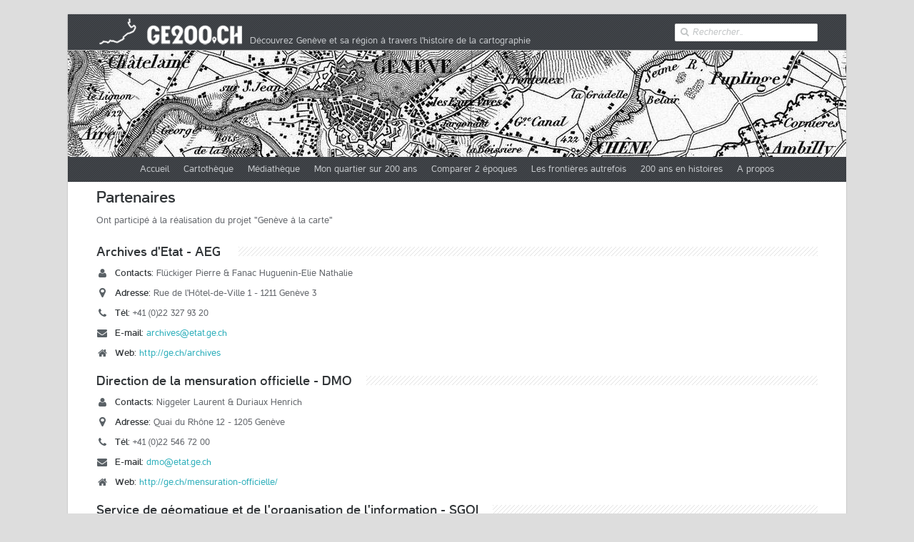

--- FILE ---
content_type: text/html; charset=utf-8
request_url: https://ge200.ch/carto/partenaires
body_size: 7632
content:
<!DOCTYPE html>

<html lang="fr" dir="ltr"
  xmlns:fb="http://ogp.me/ns/fb#"
  xmlns:og="http://ogp.me/ns#"
  xmlns:article="http://ogp.me/ns/article#"
  xmlns:book="http://ogp.me/ns/book#"
  xmlns:profile="http://ogp.me/ns/profile#"
  xmlns:video="http://ogp.me/ns/video#">
<head>
<meta http-equiv="Content-Type" content="text/html; charset=utf-8" />
<link rel="shortcut icon" href="https://ge200.ch/carto/misc/favicon.ico" type="image/vnd.microsoft.icon" />
<meta name="description" content="Partenaires, Archives d&#039;Etat Genève AEG, Direction de la mensuration officielle - DMO, Service de géomatique et de l&#039;organisation de l&#039;information - SGOI, Centre d&#039;iconographie genevoise - CIG, L&#039;écomusée PAYSALP, Prohistoire, Haute école du paysage, d&#039;ingénierie et d&#039;architecture de Genève - hepia" />
<meta name="generator" content="Drupal 7 (http://drupal.org)" />
<link rel="canonical" href="https://ge200.ch/carto/partenaires" />
<link rel="shortlink" href="https://ge200.ch/carto/node/43" />
<meta property="og:site_name" content="Genève à la carte" />
<meta property="og:type" content="article" />
<meta property="og:url" content="https://ge200.ch/carto/partenaires" />
<meta property="og:title" content="Partenaires" />
<meta property="og:description" content="Ont participé à la réalisation du projet &quot;Genève à la carte&quot;" />
<meta property="og:updated_time" content="2014-12-10T15:39:25+01:00" />
<meta name="twitter:card" content="summary" />
<meta name="twitter:url" content="https://ge200.ch/carto/partenaires" />
<meta name="twitter:title" content="Partenaires" />
<meta name="twitter:description" content="Ont participé à la réalisation du projet &quot;Genève à la carte&quot;" />
<meta property="article:published_time" content="2014-01-28T08:30:15+01:00" />
<meta property="article:modified_time" content="2014-12-10T15:39:25+01:00" />
<meta itemprop="name" content="Partenaires" />
<meta itemprop="description" content="Ont participé à la réalisation du projet &quot;Genève à la carte&quot;" />
<meta name="dcterms.title" content="Partenaires" />
<meta name="dcterms.creator" content="Ge200_admin" />
<meta name="dcterms.description" content="Ont participé à la réalisation du projet &quot;Genève à la carte&quot;" />
<meta name="dcterms.date" content="2014-01-28T08:30+01:00" />
<meta name="dcterms.modified" content="2014-12-10T15:39+01:00" />
<meta name="dcterms.type" content="Text" />
<meta name="dcterms.format" content="text/html" />
<meta name="dcterms.identifier" content="https://ge200.ch/carto/partenaires" />
<meta name="dcterms.language" content="und" />
<meta charset="utf-8">
<meta name="viewport" content="width=device-width, initial-scale=1.0" />
<title>Partenaires | Genève à la carte</title>
<link type="text/css" rel="stylesheet" href="https://ge200.ch/carto/sites/default/files/css/css_DbZrXO22YqyaUsvkayGQ6MvqyZJtxCEWhLMU4sYMipk.css" media="all" />
<link type="text/css" rel="stylesheet" href="https://ge200.ch/carto/sites/default/files/css/css_Hea_Q0DZMVsOR_rsjYZkwlssJosQwpwVBKZeyxmlgCE.css" media="all" />
<link type="text/css" rel="stylesheet" href="https://ge200.ch/carto/sites/default/files/css/css_iYG_OaZT8ojPAHHJbE_T_A121g0nLCOle8WTwPX0ny0.css" media="all" />
<link type="text/css" rel="stylesheet" href="https://ge200.ch/carto/sites/default/files/css/css_X0jjfK-DhwaQErhYStNjMICyMh8hIt-v_HpgsMgg8SE.css" media="all" />
<link type="text/css" rel="stylesheet" href="https://js.arcgis.com/3.8/js/dojo/dijit/themes/tundra/tundra.css" media="all" />
<link type="text/css" rel="stylesheet" href="https://js.arcgis.com/3.8/js/esri/css/esri.css" media="all" />
<link type="text/css" rel="stylesheet" href="/carto/sites/default/scripts/fiche_carte.css" media="all" />
<script type="text/javascript" src="/carto/sites/default/scripts/detectMobileBrowser.js?r514ae"></script>
<script type="text/javascript">
<!--//--><![CDATA[//><!--
var nomCarte = 'Fond_de_base';
//--><!]]>
</script>
<script type="text/javascript" src="https://ge200.ch/carto/sites/all/modules/jquery_update/replace/jquery/1.7/jquery.min.js?v=1.7.1"></script>
<script type="text/javascript" src="https://js.arcgis.com/3.8/?r514ae"></script>
<script type="text/javascript" src="https://ge200.ch/carto/misc/jquery.once.js?v=1.2"></script>
<script type="text/javascript" src="/carto/sites/default/scripts/servicesParams.js?r514ae"></script>
<script type="text/javascript" src="https://ge200.ch/carto/misc/drupal.js?r514ae"></script>
<script type="text/javascript" src="https://ge200.ch/carto/misc/ajax.js?v=7.32"></script>
<script type="text/javascript" src="https://ge200.ch/carto/sites/all/modules/jquery_update/js/jquery_update.js?v=0.0.1"></script>
<script type="text/javascript" src="https://ge200.ch/carto/sites/all/modules/admin_menu/admin_devel/admin_devel.js?r514ae"></script>
<script type="text/javascript" src="https://ge200.ch/carto/sites/all/modules/extlink/extlink.js?r514ae"></script>
<script type="text/javascript" src="https://ge200.ch/carto/sites/default/files/languages/fr_IdOY6VNPG8Z5fBrY1ebIbHDlgOeSoRYViRA9EQta5Fk.js?r514ae"></script>
<script type="text/javascript" src="https://ge200.ch/carto/sites/all/libraries/colorbox/jquery.colorbox-min.js?r514ae"></script>
<script type="text/javascript" src="https://ge200.ch/carto/sites/all/modules/colorbox/js/colorbox.js?r514ae"></script>
<script type="text/javascript" src="https://ge200.ch/carto/sites/all/modules/colorbox/styles/default/colorbox_style.js?r514ae"></script>
<script type="text/javascript" src="https://ge200.ch/carto/sites/all/modules/colorbox/js/colorbox_load.js?r514ae"></script>
<script type="text/javascript" src="https://ge200.ch/carto/sites/all/modules/colorbox/js/colorbox_inline.js?r514ae"></script>
<script type="text/javascript" src="https://ge200.ch/carto/sites/all/modules/md_slider/js/jquery.touchwipe.js?r514ae"></script>
<script type="text/javascript" src="https://ge200.ch/carto/sites/all/modules/md_slider/js/mdvideobox.js?r514ae"></script>
<script type="text/javascript" src="https://ge200.ch/carto/sites/all/modules/md_slider/js/modernizr.js?r514ae"></script>
<script type="text/javascript" src="https://ge200.ch/carto/sites/all/modules/md_slider/js/jquery.easing.js?r514ae"></script>
<script type="text/javascript" src="https://ge200.ch/carto/sites/all/modules/md_slider/js/md-slider.js?r514ae"></script>
<script type="text/javascript">
<!--//--><![CDATA[//><!--
(function($) {
      $(document).ready(function() {
          effectsIn = Drupal.settings.inEffects;
          effectsOut = Drupal.settings.outEffects;
          var options = Drupal.settings.md_slider_options_5;
          $("#md-slider-5").mdSlider(options);
      });
    })(jQuery);
//--><!]]>
</script>
<script type="text/javascript">
<!--//--><![CDATA[//><!--
var switchTo5x = true;
//--><!]]>
</script>
<script type="text/javascript" src="https://ws.sharethis.com/button/buttons.js"></script>
<script type="text/javascript">
<!--//--><![CDATA[//><!--
if (stLight !== undefined) { stLight.options({"publisher":"dr-b39b2fc8-24a0-b7f9-859a-55633a30f6f8","version":"5x"}); }
//--><!]]>
</script>
<script type="text/javascript" src="https://ge200.ch/carto/misc/progress.js?v=7.32"></script>
<script type="text/javascript" src="https://ge200.ch/carto/sites/all/modules/colorbox_node/colorbox_node.js?r514ae"></script>
<script type="text/javascript" src="https://ge200.ch/carto/sites/all/libraries/superfish/jquery.hoverIntent.minified.js?r514ae"></script>
<script type="text/javascript" src="https://ge200.ch/carto/sites/all/libraries/superfish/supposition.js?r514ae"></script>
<script type="text/javascript" src="https://ge200.ch/carto/sites/all/libraries/superfish/superfish.js?r514ae"></script>
<script type="text/javascript" src="https://ge200.ch/carto/sites/all/libraries/superfish/supersubs.js?r514ae"></script>
<script type="text/javascript" src="https://ge200.ch/carto/sites/all/modules/superfish/superfish.js?r514ae"></script>
<script type="text/javascript" src="https://ge200.ch/carto/sites/all/themes/boson/js/jquery.prettyPhoto.js?r514ae"></script>
<script type="text/javascript" src="https://ge200.ch/carto/sites/all/themes/boson/js/main.js?r514ae"></script>
<script type="text/javascript">
<!--//--><![CDATA[//><!--
jQuery.extend(Drupal.settings, {"basePath":"\/carto\/","pathPrefix":"","ajaxPageState":{"theme":"boson","theme_token":"Hq2pPh7RhhLA07yOgY7UOY_KtnmTj-U1sU-TzEzMVfc","jquery_version":"1.7","js":{"modules\/statistics\/statistics.js":1,"\/carto\/sites\/default\/scripts\/detectMobileBrowser.js":1,"0":1,"sites\/all\/modules\/jquery_update\/replace\/jquery\/1.7\/jquery.min.js":1,"https:\/\/js.arcgis.com\/3.8\/":1,"misc\/jquery.once.js":1,"\/carto\/sites\/default\/scripts\/servicesParams.js":1,"misc\/drupal.js":1,"misc\/ajax.js":1,"sites\/all\/modules\/jquery_update\/js\/jquery_update.js":1,"sites\/all\/modules\/admin_menu\/admin_devel\/admin_devel.js":1,"sites\/all\/modules\/extlink\/extlink.js":1,"public:\/\/languages\/fr_IdOY6VNPG8Z5fBrY1ebIbHDlgOeSoRYViRA9EQta5Fk.js":1,"sites\/all\/libraries\/colorbox\/jquery.colorbox-min.js":1,"sites\/all\/modules\/colorbox\/js\/colorbox.js":1,"sites\/all\/modules\/colorbox\/styles\/default\/colorbox_style.js":1,"sites\/all\/modules\/colorbox\/js\/colorbox_load.js":1,"sites\/all\/modules\/colorbox\/js\/colorbox_inline.js":1,"sites\/all\/modules\/md_slider\/js\/jquery.touchwipe.js":1,"sites\/all\/modules\/md_slider\/js\/mdvideobox.js":1,"sites\/all\/modules\/md_slider\/js\/modernizr.js":1,"sites\/all\/modules\/md_slider\/js\/jquery.easing.js":1,"sites\/all\/modules\/md_slider\/js\/md-slider.js":1,"1":1,"2":1,"https:\/\/ws.sharethis.com\/button\/buttons.js":1,"3":1,"misc\/progress.js":1,"sites\/all\/modules\/colorbox_node\/colorbox_node.js":1,"sites\/all\/libraries\/superfish\/jquery.hoverIntent.minified.js":1,"sites\/all\/libraries\/superfish\/supposition.js":1,"sites\/all\/libraries\/superfish\/superfish.js":1,"sites\/all\/libraries\/superfish\/supersubs.js":1,"sites\/all\/modules\/superfish\/superfish.js":1,"sites\/all\/themes\/boson\/js\/jquery.prettyPhoto.js":1,"sites\/all\/themes\/boson\/js\/main.js":1},"css":{"modules\/system\/system.base.css":1,"modules\/system\/system.menus.css":1,"modules\/system\/system.messages.css":1,"modules\/system\/system.theme.css":1,"sites\/all\/modules\/colorbox_node\/colorbox_node.css":1,"modules\/field\/theme\/field.css":1,"modules\/node\/node.css":1,"modules\/search\/search.css":1,"modules\/user\/user.css":1,"sites\/all\/modules\/extlink\/extlink.css":1,"sites\/all\/modules\/views\/css\/views.css":1,"sites\/all\/modules\/colorbox\/styles\/default\/colorbox_style.css":1,"sites\/all\/modules\/ctools\/css\/ctools.css":1,"sites\/all\/modules\/panels\/css\/panels.css":1,"sites\/all\/modules\/md_slider\/css\/animate.css":1,"sites\/all\/modules\/md_slider\/css\/md-slider.css":1,"public:\/\/md-slider-proba-layers.css":1,"sites\/all\/modules\/md_slider\/css\/md-slider-style.css":1,"sites\/all\/modules\/ds\/layouts\/ds_2col_fluid\/ds_2col_fluid.css":1,"sites\/all\/themes\/boson\/css\/main.css":1,"sites\/all\/themes\/boson\/css\/color-scheme\/turquoise.css":1,"sites\/all\/libraries\/superfish\/css\/superfish.css":1,"sites\/all\/libraries\/superfish\/style\/boson.css":1,"sites\/all\/themes\/boson\/css\/responsive.css":1,"sites\/all\/themes\/boson\/css\/prettyPhoto.css":1,"https:\/\/js.arcgis.com\/3.8\/js\/dojo\/dijit\/themes\/tundra\/tundra.css":1,"https:\/\/js.arcgis.com\/3.8\/js\/esri\/css\/esri.css":1,"\/carto\/sites\/default\/scripts\/fiche_carte.css":1}},"colorbox":{"transition":"elastic","speed":"350","opacity":"0.85","slideshow":false,"slideshowAuto":true,"slideshowSpeed":"2500","slideshowStart":"start slideshow","slideshowStop":"stop slideshow","current":"{current} of {total}","previous":"\u00ab Prev","next":"Next \u00bb","close":"Close","overlayClose":true,"maxWidth":"750px","maxHeight":"98%","initialWidth":"300","initialHeight":"250","fixed":true,"scrolling":true,"mobiledetect":true,"mobiledevicewidth":"480px"},"jcarousel":{"ajaxPath":"\/carto\/jcarousel\/ajax\/views"},"inEffects":["bounceIn","bounceInDown","bounceInUp","bounceInLeft","bounceInRight","fadeIn","fadeInUp","fadeInDown","fadeInLeft","fadeInRight","fadeInUpBig","fadeInDownBig","fadeInLeftBig","fadeInRightBig","flipInX","flipInY","foolishIn","lightSpeedIn","puffIn","rollIn","rotateIn","rotateInDownLeft","rotateInDownRight","rotateInUpLeft","rotateInUpRight","twisterInDown","twisterInUp","swap","swashIn","tinRightIn","tinLeftIn","tinUpIn","tinDownIn","vanishIn","bounceIn","bounceInDown","bounceInUp","bounceInLeft","bounceInRight","fadeIn","fadeInUp","fadeInDown","fadeInLeft","fadeInRight","fadeInUpBig","fadeInDownBig","fadeInLeftBig","fadeInRightBig","flipInX","flipInY","foolishIn","lightSpeedIn","puffIn","rollIn","rotateIn","rotateInDownLeft","rotateInDownRight","rotateInUpLeft","rotateInUpRight","twisterInDown","twisterInUp","swap","swashIn","tinRightIn","tinLeftIn","tinUpIn","tinDownIn","vanishIn"],"outEffects":["bombRightOut","bombLeftOut","bounceOut","bounceOutDown","bounceOutUp","bounceOutLeft","bounceOutRight","fadeOut","fadeOutUp","fadeOutDown","fadeOutLeft","fadeOutRight","fadeOutUpBig","fadeOutDownBig","fadeOutLeftBig","fadeOutRightBig","flipOutX","flipOutY","foolishOut","hinge","holeOut","lightSpeedOut","puffOut","rollOut","rotateOut","rotateOutDownLeft","rotateOutDownRight","rotateOutUpLeft","rotateOutUpRight","rotateDown","rotateUp","rotateLeft","rotateRight","swashOut","tinRightOut","tinLeftOut","tinUpOut","tinDownOut","vanishOut","bombRightOut","bombLeftOut","bounceOut","bounceOutDown","bounceOutUp","bounceOutLeft","bounceOutRight","fadeOut","fadeOutUp","fadeOutDown","fadeOutLeft","fadeOutRight","fadeOutUpBig","fadeOutDownBig","fadeOutLeftBig","fadeOutRightBig","flipOutX","flipOutY","foolishOut","hinge","holeOut","lightSpeedOut","puffOut","rollOut","rotateOut","rotateOutDownLeft","rotateOutDownRight","rotateOutUpLeft","rotateOutUpRight","rotateDown","rotateUp","rotateLeft","rotateRight","swashOut","tinRightOut","tinLeftOut","tinUpOut","tinDownOut","vanishOut"],"md_slider_options_5":{"fullwidth":true,"transitionsSpeed":"800","width":"1090","height":"149","enableDrag":true,"responsive":true,"loop":true,"showLoading":false,"loadingPosition":"bottom","showArrow":false,"showBullet":false,"posBullet":"2","showThumb":false,"posThumb":"2","slideShowDelay":"8000","slideShow":true,"styleBorder":"0","styleShadow":"0","videoBox":false},"extlink":{"extTarget":"_blank","extClass":0,"extLabel":"(link is external)","extImgClass":0,"extSubdomains":1,"extExclude":"","extInclude":"","extCssExclude":"","extCssExplicit":"","extAlert":0,"extAlertText":"This link will take you to an external web site.","mailtoClass":0,"mailtoLabel":"(link sends e-mail)"},"superfish":{"1":{"id":"1","sf":{"delay":"100","animation":{"opacity":"show","height":"show"},"speed":"\u0027fast\u0027","autoArrows":false,"dropShadows":false,"disableHI":false},"plugins":{"supposition":true,"bgiframe":false,"supersubs":{"minWidth":"12","maxWidth":"27","extraWidth":1}}}},"statistics":{"data":{"nid":"43"},"url":"\/carto\/modules\/statistics\/statistics.php"},"colorbox_node":{"width":"600px","height":"600px"}});
//--><!]]>
</script>
        <!--[if lt IE 9]><script src="http://html5shiv.googlecode.com/svn/trunk/html5.js"></script><![endif]-->
        <!-- END: js -->
</head>
<body class="html not-front not-logged-in no-sidebars page-node page-node- page-node-43 node-type-page none">
    <div class="main
boxed 
 ">

	<!-- TOP BAR 
	============================================= -->
	<div class="b-top-bar">
		<div class="layout">
			<!-- Some text -->
			<div class="wrap-left">
            				
			</div>
			<div class="wrap-right">
            				
			</div>
		</div>
	</div>
	<!-- END TOP BAR 
	============================================= -->

	<!-- HEADER 
	============================================= -->
		<div class="header">
				<div class="layout clearfix">
			<div class="mob-layout wrap-left">            
            <div class="brand">
				<!-- Logo -->
                               <div class="logo-img">
               <a href="/carto/"><img src="https://ge200.ch/carto/sites/all/themes/boson/logo.png" alt="Accueil" /></a>
               </div>
               
               </div><!-- brand -->
                   <div class="region region-main-menu">
    <div id="block-block-1" class="block block-block">

    
  <div class="content">
    <a href="/carto/">
	<div class="hgroup" id="name-and-slogan">
             <p class="site-slogan">Découvrez Genève et sa région à travers l'histoire de la cartographie</p>
        </div>
</a>
  </div>
</div>
  </div>
				
			</div>
			<!-- Search Form -->
															<div class="b-search-form">
                                
                                <div class="input-wrap">
					
					  <div class="region region-search-box">
    <div id="block-search-form" class="block block-search">

    
  <div class="content">
    <form action="/carto/partenaires" method="post" id="search-block-form" accept-charset="UTF-8"><div>
<div class="container-inline">
<i class="icon-search"></i>
<div class="form-item form-type-textfield form-item-search-block-form">
  <label class="element-invisible" for="edit-search-block-form--2">Rechercher </label>
 <input title="Indiquer les termes à rechercher" placeholder="Rechercher sur le site" type="text" id="edit-search-block-form--2" name="search_block_form" value="Rechercher.." onblur="setTimeout('closeResults()',2000); if (this.value == '') {this.value = '';}"  onfocus="if (this.value == 'Rechercher..') {this.value = '';}"  size="15" maxlength="128" class="form-text" />
</div>
<input type="hidden" name="form_build_id" value="form-z6c3YLNTppcvYBTdJQu5JDj4gxZQSKT2K7DF4NYsEDo" />
<input type="hidden" name="form_id" value="search_block_form" />
</div></div></form>  </div>
</div>
  </div>
				</div>
									
								</div>
							                            
 
			<!-- End Search Form -->	
		</div>		
	</div>
	
	<!-- END HEADER 
	============================================= -->

	<!--  SLIDER
	============================================= -->
	<!-- <div class="slider clearfix" style="clear: both;"> -->
	<div class="slider clearfix" style="clear: both; cursor:pointer ; cursor:hand;" onclick="window.location='/carto/';" >
		  <div class="region region-slider">
    <div id="block-md-slider-5" class="block block-md-slider">

    
  <div class="content">
    <div id="md-slider-5" class="md-slide-items" data-thumb-width='100' data-thumb-height='75'>
          <div class="md-slide-item slide-1" data-timeout='8000' data-transition="fade" data-thumb='https://ge200.ch/carto/sites/default/files/styles/md_slider_5_thumb/public/slideshow_pic4_0.jpg?itok=Qua2ykdJ'>
    <div class="md-mainimg"><img src="https://ge200.ch/carto/sites/default/files/slideshow_pic4_0.jpg" alt="" /></div>
    <div class="md-objects">
        </div>
</div>
          <div class="md-slide-item slide-2" data-timeout='8000' data-transition="fade" data-thumb='https://ge200.ch/carto/sites/default/files/styles/md_slider_5_thumb/public/slideshow_pic6_0.jpg?itok=RHYCfpW5'>
    <div class="md-mainimg"><img src="https://ge200.ch/carto/sites/default/files/slideshow_pic6_0.jpg" alt="" /></div>
    <div class="md-objects">
        </div>
</div>
          <div class="md-slide-item slide-3" data-timeout='8000' data-transition="fade" data-thumb='https://ge200.ch/carto/sites/default/files/styles/md_slider_5_thumb/public/slideshow_pic5_0.jpg?itok=U17ZCLXB'>
    <div class="md-mainimg"><img src="https://ge200.ch/carto/sites/default/files/slideshow_pic5_0.jpg" alt="" /></div>
    <div class="md-objects">
        </div>
</div>
          <div class="md-slide-item slide-4" data-timeout='8000' data-transition="fade" data-thumb='https://ge200.ch/carto/sites/default/files/styles/md_slider_5_thumb/public/slideshow_pic7_0.jpg?itok=SklJbu5o'>
    <div class="md-mainimg"><img src="https://ge200.ch/carto/sites/default/files/slideshow_pic7_0.jpg" alt="" /></div>
    <div class="md-objects">
        </div>
</div>
          <div class="md-slide-item slide-5" data-timeout='8000' data-transition="fade" data-thumb='https://ge200.ch/carto/sites/default/files/styles/md_slider_5_thumb/public/slide_show_pic_mayer.jpg?itok=3D3FtZXB'>
    <div class="md-mainimg"><img src="https://ge200.ch/carto/sites/default/files/slide_show_pic_mayer.jpg" alt="" /></div>
    <div class="md-objects">
        </div>
</div>
          <div class="md-slide-item slide-6" data-timeout='8000' data-transition="fade" data-thumb='https://ge200.ch/carto/sites/default/files/styles/md_slider_5_thumb/public/slide_show_pic_annexe7.jpg?itok=oHdkH7tG'>
    <div class="md-mainimg"><img src="https://ge200.ch/carto/sites/default/files/slide_show_pic_annexe7.jpg" alt="" /></div>
    <div class="md-objects">
        </div>
</div>
    </div>

  </div>
</div>
<div id="block-superfish-1" class="block block-superfish">

    
  <div class="content">
    <ul id="superfish-1" class="menu sf-menu sf-main-menu sf-horizontal sf-style-boson sf-total-items-8 sf-parent-items-1 sf-single-items-7"><li id="menu-218-1" class="first odd sf-item-1 sf-depth-1 sf-no-children"><a href="/carto/" title="" class="sf-depth-1">Accueil</a></li><li id="menu-2436-1" class="middle even sf-item-2 sf-depth-1 sf-no-children"><a href="/carto/cartotheque" title="" class="sf-depth-1">Cartothèque</a></li><li id="menu-2451-1" class="middle odd sf-item-3 sf-depth-1 sf-no-children"><a href="/carto/mediatheque-grille" title="" class="sf-depth-1">Médiathèque</a></li><li id="menu-2438-1" class="middle even sf-item-4 sf-depth-1 sf-no-children"><a href="/carto/mon-quartier-sur-200-ans" class="sf-depth-1">Mon quartier sur 200 ans</a></li><li id="menu-2439-1" class="middle odd sf-item-5 sf-depth-1 sf-no-children"><a href="/carto/comparer-2-epoques" class="sf-depth-1">Comparer 2 époques</a></li><li id="menu-2449-1" class="middle even sf-item-6 sf-depth-1 sf-no-children"><a href="/carto/les-frontieres-autrefois" class="sf-depth-1">Les frontières autrefois</a></li><li id="menu-2450-1" class="middle odd sf-item-7 sf-depth-1 sf-no-children"><a href="/carto/200-ans-en-histoires" class="sf-depth-1">200 ans en histoires</a></li><li id="menu-2580-1" class="active-trail last even sf-item-8 sf-depth-1 sf-total-children-5 sf-parent-children-0 sf-single-children-5 menuparent"><a href="/carto/a-propos" class="sf-depth-1 menuparent">A propos</a><ul><li id="menu-2610-1" class="first odd sf-item-1 sf-depth-2 sf-no-children"><a href="/carto/news" title="" class="sf-depth-2">News</a></li><li id="menu-2609-1" class="middle even sf-item-2 sf-depth-2 sf-no-children"><a href="/carto/revue-de-presse" class="sf-depth-2">Revue de presse</a></li><li id="menu-2581-1" class="middle odd sf-item-3 sf-depth-2 sf-no-children"><a href="/carto/guide-dutilisation-du-site-faq" title="Guide d&#039;utilisation du site / FAQ" class="sf-depth-2">Aide / FAQ</a></li><li id="menu-2582-1" class="middle even sf-item-4 sf-depth-2 sf-no-children"><a href="/carto/conditions-dutilisation" class="sf-depth-2">Conditions d&#039;utilisation</a></li><li id="menu-2598-1" class="active-trail last odd sf-item-5 sf-depth-2 sf-no-children"><a href="/carto/partenaires" class="sf-depth-2 active">Partenaires</a></li></ul></li></ul>  </div>
</div>
  </div>
	</div>	
	
	<!-- END SLIDER
	============================================= -->

	<!-- FEATURED CONTENT
	============================================= -->
    
   
         

	<!-- END FEATURED CONTENT
	============================================= -->
     


    
 	<!-- TITLE BAR comment� par ALAIN -->
    
    
    <!-- TITLE BAR
	============================================= -->
<!--
	<div class="b-titlebar">
		<div class="layout">
-->		
			<!-- Bread Crumbs -->
<!--
			<ul class="crumbs">
-->
				
                				
<!--
			</ul>
-->
			<!-- Title -->
<!--
			<h1 class="tb1">Partenaires</h1>
		</div>
	</div>
-->
	<!-- END TITLE BAR -->
 
 

		
		
		
	<!-- CONTENT -->
	<div class="content shortcodes">
		<div class="layout" style="padding-bottom: 1px;">
	 
              <div class="dmd">
				<div class="dd">
             
          
            
        
        <div class="tabs"></div>                   
   

          <div class="region region-content">
    <div id="block-system-main" class="block block-system">

    
  <div class="content">
    <div  class="ds-2col-fluid node node-page view-mode-full group-one-column clearfix">

  
      <div class="group-left">
      <div class="field field-name-title field-type-ds field-label-hidden"><div class="field-items"><div class="field-item even"><h2>Partenaires</h2></div></div></div><div class="field field-name-body field-type-text-with-summary field-label-hidden"><div class="field-items"><div class="field-item even"><!--
<h2></h2>
<h2>Partenaires pour la réalisation du projet Genève à la carte</h2>
-->
<p>Ont participé à la réalisation du projet "Genève à la carte"</p>
<br/>
<a name="aeg"></a>
<div class="title">
<h3 class="lined fs">Archives d'Etat - AEG </h3>
</div>
<ul class="b-list b-contact">
  <li class="contact-pers"><i class="icon-user"></i><span><strong>Contacts:</strong> Flückiger Pierre &amp; Fanac Huguenin-Elie Nathalie</span></li>
  <li class="contact-address"><i class="icon-map-marker"></i><span><strong>Adresse:</strong> Rue de l'Hôtel-de-Ville 1 - 1211 Genève 3 </span></li>
  <li class="contact-phone"><i class="icon-phone"></i><span><strong>Tél:</strong> +41 (0)22 327 93 20</span></li>
  <li class="contact-mail"><i class="icon-envelope"></i><strong>E-mail:</strong> <a href="#">archives@etat.ge.ch</a></li>
  <li class="contact-mail"><i class="icon-home"></i><strong>Web:</strong> <a href="http://ge.ch/archives" target="_blank">http://ge.ch/archives</a></li>
</ul>

<div class="title">
<a name="dmo"></a><h3 class="lined fs">Direction de la mensuration officielle - DMO</h3>
</div>
<ul class="b-list b-contact">
  <li class="contact-pers"><i class="icon-user"></i><span><strong>Contacts:</strong> Niggeler Laurent &amp; Duriaux Henrich</span></li>
  <li class="contact-address"><i class="icon-map-marker"></i><span><strong>Adresse:</strong>  Quai du Rhône 12 - 1205 Genève </span></li>
  <li class="contact-phone"><i class="icon-phone"></i><span><strong>Tél:</strong> +41 (0)22 546 72 00</span></li>
  <li class="contact-mail"><i class="icon-envelope"></i><strong>E-mail:</strong> <a href="#">dmo@etat.ge.ch</a></li>
  <li class="contact-mail"><i class="icon-home"></i><strong>Web:</strong> <a href="http://ge.ch/mensuration-officielle/" target="_blank">http://ge.ch/mensuration-officielle/</a></li>
</ul>

<div class="title">
<a name="sgoi"></a><h3 class="lined fs">Service de géomatique et de l'organisation de l'information - SGOI</h3>
</div>
<ul class="b-list b-contact">
<li class="contact-pers"><i class="icon-user"></i><span><strong>Contacts:</strong> Oehrli Pascal &amp; Stussi Andréas &amp;  Vieira de Mello Adrien</span></li>
<li class="contact-address"><i class="icon-map-marker"></i><span><strong>Adresse:</strong> 7, Rue des Gazomètres - 1211 Genève 8 </span></li>
<li class="contact-phone"><i class="icon-phone"></i><span><strong>Tél:</strong> +41 (0)22 546 72 71</span></li>
<li class="contact-mail"><i class="icon-envelope"></i><strong>E-mail:</strong> <a href="#">geomatique@etat.ge.ch</a></li>
<li class="contact-mail"><i class="icon-home"></i><strong>Web:</strong> <a href="http://ge.ch/geomatique" target="_blank">http://ge.ch/geomatique</a></li>
</ul>

<div class="title">
<a name="cig"></a><h3 class="lined fs">Bibliothèque de Genève, Centre d’iconographie genevoise</h3>
</div>
<ul class="b-list b-contact">
  <li class="contact-pers"><i class="icon-user"></i><span><strong>Contact:</strong> Schätti Nicolas</span></li>
  <li class="contact-address"><i class="icon-map-marker"></i><span><strong>Adresse:</strong> 2, Passage de la Tour - CH-1205 Genève </span></li>
  <li class="contact-phone"><i class="icon-phone"></i><span><strong>Tél:</strong> +41 (0)22 418 46 70</span></li>
  <li class="contact-mail"><i class="icon-envelope"></i><strong>E-mail:</strong> <a href="mailto:cig.bge@ville-ge.ch">cig.bge@ville-ge.ch</a> <a href="#"></a></li>
  <li class="contact-mail"><i class="icon-home"></i><strong>Web:</strong> <a href="http://www.ville-ge.ch/bge/collections/centre-iconographie.html" target="_blank">http://www.ville-ge.ch/bge/collections/centre-iconographie.html</a></li>
</ul>

<div class="title">
<a name="paysalp"></a><h3 class="lined fs">L'écomusée PAYSALP </h3>
</div>
<ul class="b-list b-contact">
  <li class="contact-pers"><i class="icon-user"></i><span><strong>Contact:</strong> Desbiolles Roger</span></li>
  <li class="contact-address"><i class="icon-map-marker"></i><span><strong>Adresse:</strong>  628 avenue de Savoie - 74250 Viuz-en-Sallaz</span></li>
  <li class="contact-phone"><i class="icon-phone"></i><span><strong>Tél:</strong> +33 (0)4 50 36 89 18 </span></li>
  <li class="contact-mail"><i class="icon-envelope"></i><strong>E-mail:</strong> <a href="#" >paysalp@paysalp.fr</a><a href="#"></a></li>
  <li class="contact-mail"><i class="icon-home"></i><strong>Web:</strong> <a href="http://www.paysalp.fr" target="_blank">http://www.paysalp.fr</a></li>
</ul>

<div class="title">
<a name="prohistoire"></a><h3 class="lined fs">Prohistoire</h3>
</div>
<ul class="b-list b-contact">
  <li class="contact-pers"><i class="icon-user"></i><span><strong>Contact: </strong>Perroux Olivier</span></li>
  <li class="contact-mail"><i class="icon-envelope"></i><strong>E-mail: </strong> <a href="#">info@prohistoire.ch</a></li>
  <li class="contact-mail"><i class="icon-home"></i><strong>Web: </strong> <a href="http://www.prohistoire.ch" target="_blank">http://www.prohistoire.ch</a></li>
</ul>

<div class="title">
<a name="hepia"></a><h3 class="lined fs">Haute école du paysage, d'ingénierie et d'architecture de Genève - hepia</h3>
</div>
<ul class="b-list b-contact">
  <li class="contact-pers"><i class="icon-user"></i><span><strong>Contacts: </strong> Dubois Alain &amp; Brero Massimo</span></li>
  <li class="contact-address"><i class="icon-map-marker"></i><span><strong>Adresse: </strong> 4, Rue de la Prairie - CH-1202 Genève </span></li>
  <li class="contact-phone"><i class="icon-phone"></i><span><strong>Tél: </strong> +41 (0)22 546 24 00</span></li>
  <li class="contact-mail"><i class="icon-envelope"></i><strong>E-mail: </strong> <a href="#">hepia@hesge.ch</a></li>
  <li class="contact-mail"><i class="icon-home"></i><strong>Web: </strong> <a href="http://hepia.hesge.ch" target="_blank">http://hepia.hesge.ch</a></li>
</ul></div></div></div>    </div>
  
  
</div>

  </div>
</div>
  </div>
        
        
        </div>
        
              
      	
	</div>
        
		</div>
	</div>

	<div class="content">



	</div>
	<!-- END CONTENT 
	============================================= -->

	<!-- FOOTER 
	============================================= -->
	<div class="footer">
		<!-- Widget Area -->
		<div class="b-widgets">
			<div class="layout">
				<div class="row">
					
					<div class="row-item col-1_4">
						
                                          <div class="region region-footer-firstcolumn">
    <div id="block-sharethis-sharethis-block" class="block block-sharethis">

    
  <div class="content">
    <div class="sharethis-wrapper"><span st_url="https://ge200.ch/carto/partenaires" st_title="Partenaires" class="st_facebook"></span>
<span st_url="https://ge200.ch/carto/partenaires" st_title="Partenaires" class="st_twitter"></span>
<span st_url="https://ge200.ch/carto/partenaires" st_title="Partenaires" class="st_googleplus"></span>
<span st_url="https://ge200.ch/carto/partenaires" st_title="Partenaires" class="st_linkedin"></span>
<span st_url="https://ge200.ch/carto/partenaires" st_title="Partenaires" class="st_email"></span>
<span st_url="https://ge200.ch/carto/partenaires" st_title="Partenaires" class="st_sharethis"></span>
</div>  </div>
</div>
  </div>
                    					</div>
					
					<div class="row-item col-1_4">
						
					</div>
					
					
					<div class="row-item col-1_4">
						  
                    
					</div>
			
					
					<div class="row-item col-1_4">
						
                    					</div>
					
				</div>
			</div>
		</div>
	
		<div class="b-copyright">
			<div class="layout">
				<div class="f-a">
								  <div class="region region-footer-a">
    <div id="block-block-4" class="block block-block">

    
  <div class="content">
    <!-- Copyright Text -->
<span class="copy">Site web réalisé par <a href="http://mip.hesge.ch/">hepia - MIP</a>     Copyright © 2014     <a href="/carto/node/96">Conditions d'utilisation</a>     <a href="/carto/?q=user/login">Connexion utilisateur</a> </span>   </div>
</div>
  </div>
								</div>
				 <div class="f-b">
								  <div class="region region-footer-b">
    <div id="block-block-5" class="block block-block">

    
  <div class="content">
    <!-- Social Icons -->
				<ul class="b-social bot">
					<li>Suivez GE200.CH sur :</li>
                                        <li><a class="yt" href="http://www.ge200.ch" target="_blank" title="Site web GE200.CH"><i class="icon-html5"></i></a></li>
                                        <li><a class="fb" href="https://www.facebook.com/pages/BICENTENAIRE-DE-LENTREE-DE-GENEVE-DANS-LA-CONFEDERATION-SUISSE/333734533421047" title="Facebook"><i class="icon-facebook"></i></a></li>
                                        <li><a class="is" href="http://instagram.com/ge200ch"><i class="icon-instagram" title="Instagram"></i></a></li>
                                        <li><a class="yt" href="http://www.youtube.com/channel/UC04pcxBbqa7CfiMnOp57nBA?feature=watch" title="Youtube"><i class="icon-youtube"></i></a></li>
					<!-- 
                                        <li><a class="tw" href="#"><i class="icon-twitter"></i></a></li>
					<li><a class="gl" href="#"><i class="icon-google-plus"></i></a></li>
                                        <li><a class="dr" href="#"><i class="icon-dribbble"></i></a></li>
					<li><a class="sk" href="#"><i class="icon-skype"></i></a></li>
					<li><a class="yt" href="#"><i class="icon-youtube"></i></a></li>
					<li><a class="tl" href="#"><i class="icon-tumblr"></i></a></li>
					<li><a class="is" href="#"><i class="icon-instagram"></i></a></li>
					<li><a class="pt" href="#"><i class="icon-pinterest"></i></a></li>
					<li><a class="lin" href="#"><i class="icon-linkedin"></i></a></li>
					<li><a class="vk" href="#"><i class="icon-vk"></i></a></li>
					<li><a class="dx" href="#"><i class="icon-dropbox"></i></a></li>
					<li><a class="fs" href="#"><i class="icon-foursquare"></i></a></li>
					<li><a class="gh" href="#"><i class="icon-github-alt"></i></a></li>
					<li><a class="mx" href="#"><i class="icon-maxcdn"></i></a></li>-->
				</ul>  </div>
</div>
  </div>
								</div>
			</div>
		</div>
	</div>
	<!-- END FOOTER 
	============================================= -->

	
</div>
<!-- END MAIN 
============================================= -->
  <script type="text/javascript" src="https://ge200.ch/carto/modules/statistics/statistics.js?r514ae"></script>
</body>
</html>

--- FILE ---
content_type: text/css
request_url: https://ge200.ch/carto/sites/default/files/css/css_iYG_OaZT8ojPAHHJbE_T_A121g0nLCOle8WTwPX0ny0.css
body_size: 32651
content:
#colorbox,#cboxOverlay,#cboxWrapper{position:absolute;top:0;left:0;z-index:9999;overflow:hidden;}#cboxOverlay{position:fixed;width:100%;height:100%;}#cboxMiddleLeft,#cboxBottomLeft{clear:left;}#cboxContent{position:relative;}#cboxLoadedContent{overflow:auto;-webkit-overflow-scrolling:touch;}#cboxTitle{margin:0;}#cboxLoadingOverlay,#cboxLoadingGraphic{position:absolute;top:0;left:0;width:100%;height:100%;}#cboxPrevious,#cboxNext,#cboxClose,#cboxSlideshow{border:0;padding:0;margin:0;overflow:visible;width:auto;background:none;cursor:pointer;}#cboxPrevious:active,#cboxNext:active,#cboxClose:active,#cboxSlideshow:active{outline:0;}.cboxPhoto{float:left;margin:auto;border:0;display:block;max-width:none;}.cboxIframe{width:100%;height:100%;display:block;border:0;}#colorbox,#cboxContent,#cboxLoadedContent{-moz-box-sizing:content-box;-webkit-box-sizing:content-box;box-sizing:content-box;}#cboxOverlay{background:#000;}#colorbox{outline:0;}#cboxWrapper{background:#fff;-moz-border-radius:5px;-webkit-border-radius:5px;border-radius:5px;}#cboxTopLeft{width:15px;height:15px;}#cboxTopCenter{height:15px;}#cboxTopRight{width:15px;height:15px;}#cboxBottomLeft{width:15px;height:10px;}#cboxBottomCenter{height:10px;}#cboxBottomRight{width:15px;height:10px;}#cboxMiddleLeft{width:15px;}#cboxMiddleRight{width:15px;}#cboxContent{background:#fff;overflow:hidden;}#cboxError{padding:50px;border:1px solid #ccc;}#cboxLoadedContent{margin-bottom:28px;}#cboxTitle{position:absolute;background:rgba(255,255,255,0.7);bottom:28px;left:0;color:#535353;width:100%;padding:4px 6px;-moz-box-sizing:border-box;-webkit-box-sizing:border-box;box-sizing:border-box;}#cboxCurrent{position:absolute;bottom:4px;left:60px;color:#949494;}.cboxSlideshow_on #cboxSlideshow{position:absolute;bottom:0px;right:30px;background:url(/carto/sites/all/modules/colorbox/styles/default/images/controls.png) no-repeat -75px -50px;width:25px;height:25px;text-indent:-9999px;}.cboxSlideshow_on #cboxSlideshow:hover{background-position:-101px -50px;}.cboxSlideshow_off #cboxSlideshow{position:absolute;bottom:0px;right:30px;background:url(/carto/sites/all/modules/colorbox/styles/default/images/controls.png) no-repeat -25px -50px;width:25px;height:25px;text-indent:-9999px;}.cboxSlideshow_off #cboxSlideshow:hover{background-position:-49px -50px;}#cboxPrevious{position:absolute;bottom:0;left:0;background:url(/carto/sites/all/modules/colorbox/styles/default/images/controls.png) no-repeat -75px 0px;width:25px;height:25px;text-indent:-9999px;}#cboxPrevious:hover{background-position:-75px -25px;}#cboxNext{position:absolute;bottom:0;left:27px;background:url(/carto/sites/all/modules/colorbox/styles/default/images/controls.png) no-repeat -50px 0px;width:25px;height:25px;text-indent:-9999px;}#cboxNext:hover{background-position:-50px -25px;}#cboxLoadingOverlay{background:#fff;}#cboxLoadingGraphic{background:url(/carto/sites/all/modules/colorbox/styles/default/images/loading_animation.gif) no-repeat center center;}#cboxClose{position:absolute;bottom:0;right:0;background:url(/carto/sites/all/modules/colorbox/styles/default/images/controls.png) no-repeat -25px 0px;width:25px;height:25px;text-indent:-9999px;}#cboxClose:hover{background-position:-25px -25px;}
.ctools-locked{color:red;border:1px solid red;padding:1em;}.ctools-owns-lock{background:#FFFFDD none repeat scroll 0 0;border:1px solid #F0C020;padding:1em;}a.ctools-ajaxing,input.ctools-ajaxing,button.ctools-ajaxing,select.ctools-ajaxing{padding-right:18px !important;background:url(/carto/sites/all/modules/ctools/images/status-active.gif) right center no-repeat;}div.ctools-ajaxing{float:left;width:18px;background:url(/carto/sites/all/modules/ctools/images/status-active.gif) center center no-repeat;}
div.panel-pane div.admin-links{font-size:xx-small;margin-right:1em;}div.panel-pane div.admin-links li a{color:#ccc;}div.panel-pane div.admin-links li{padding-bottom:2px;background:white;z-index:201;}div.panel-pane div.admin-links:hover a,div.panel-pane div.admin-links-hover a{color:#000;}div.panel-pane div.admin-links a:before{content:"[";}div.panel-pane div.admin-links a:after{content:"]";}div.panel-pane div.panel-hide{display:none;}div.panel-pane div.panel-hide-hover,div.panel-pane:hover div.panel-hide{display:block;position:absolute;z-index:200;margin-top:-1.5em;}div.panel-pane div.node{margin:0;padding:0;}div.panel-pane div.feed a{float:right;}
.animated{-webkit-animation-fill-mode:both;-moz-animation-fill-mode:both;-ms-animation-fill-mode:both;-o-animation-fill-mode:both;animation-fill-mode:both;-webkit-animation-duration:1s;-moz-animation-duration:1s;-ms-animation-duration:1s;-o-animation-duration:1s;animation-duration:1s}.animated.hinge{-webkit-animation-duration:2s;-moz-animation-duration:2s;-ms-animation-duration:2s;-o-animation-duration:2s;animation-duration:2s}@-webkit-keyframes flipInX{0%{-webkit-transform:perspective(400px) rotateX(90deg);opacity:0}40%{-webkit-transform:perspective(400px) rotateX(-10deg)}70%{-webkit-transform:perspective(400px) rotateX(10deg)}100%{-webkit-transform:perspective(400px) rotateX(0deg);opacity:1}}@-moz-keyframes flipInX{0%{-moz-transform:perspective(400px) rotateX(90deg);opacity:0}40%{-moz-transform:perspective(400px) rotateX(-10deg)}70%{-moz-transform:perspective(400px) rotateX(10deg)}100%{-moz-transform:perspective(400px) rotateX(0deg);opacity:1}}@-o-keyframes flipInX{0%{-o-transform:perspective(400px) rotateX(90deg);opacity:0}40%{-o-transform:perspective(400px) rotateX(-10deg)}70%{-o-transform:perspective(400px) rotateX(10deg)}100%{-o-transform:perspective(400px) rotateX(0deg);opacity:1}}@keyframes flipInX{0%{transform:perspective(400px) rotateX(90deg);opacity:0}40%{transform:perspective(400px) rotateX(-10deg)}70%{transform:perspective(400px) rotateX(10deg)}100%{transform:perspective(400px) rotateX(0deg);opacity:1}}.flipInX{-webkit-backface-visibility:visible!important;-webkit-animation-name:flipInX;-moz-backface-visibility:visible!important;-moz-animation-name:flipInX;-o-backface-visibility:visible!important;-o-animation-name:flipInX;backface-visibility:visible!important;animation-name:flipInX}@-webkit-keyframes flipOutX{0%{-webkit-transform:perspective(400px) rotateX(0deg);opacity:1}100%{-webkit-transform:perspective(400px) rotateX(90deg);opacity:0}}@-moz-keyframes flipOutX{0%{-moz-transform:perspective(400px) rotateX(0deg);opacity:1}100%{-moz-transform:perspective(400px) rotateX(90deg);opacity:0}}@-o-keyframes flipOutX{0%{-o-transform:perspective(400px) rotateX(0deg);opacity:1}100%{-o-transform:perspective(400px) rotateX(90deg);opacity:0}}@keyframes flipOutX{0%{transform:perspective(400px) rotateX(0deg);opacity:1}100%{transform:perspective(400px) rotateX(90deg);opacity:0}}.flipOutX{-webkit-animation-name:flipOutX;-webkit-backface-visibility:visible!important;-moz-animation-name:flipOutX;-moz-backface-visibility:visible!important;-o-animation-name:flipOutX;-o-backface-visibility:visible!important;animation-name:flipOutX;backface-visibility:visible!important}@-webkit-keyframes flipInY{0%{-webkit-transform:perspective(400px) rotateY(90deg);opacity:0}40%{-webkit-transform:perspective(400px) rotateY(-10deg)}70%{-webkit-transform:perspective(400px) rotateY(10deg)}100%{-webkit-transform:perspective(400px) rotateY(0deg);opacity:1}}@-moz-keyframes flipInY{0%{-moz-transform:perspective(400px) rotateY(90deg);opacity:0}40%{-moz-transform:perspective(400px) rotateY(-10deg)}70%{-moz-transform:perspective(400px) rotateY(10deg)}100%{-moz-transform:perspective(400px) rotateY(0deg);opacity:1}}@-o-keyframes flipInY{0%{-o-transform:perspective(400px) rotateY(90deg);opacity:0}40%{-o-transform:perspective(400px) rotateY(-10deg)}70%{-o-transform:perspective(400px) rotateY(10deg)}100%{-o-transform:perspective(400px) rotateY(0deg);opacity:1}}@keyframes flipInY{0%{transform:perspective(400px) rotateY(90deg);opacity:0}40%{transform:perspective(400px) rotateY(-10deg)}70%{transform:perspective(400px) rotateY(10deg)}100%{transform:perspective(400px) rotateY(0deg);opacity:1}}.flipInY{-webkit-backface-visibility:visible!important;-webkit-animation-name:flipInY;-moz-backface-visibility:visible!important;-moz-animation-name:flipInY;-o-backface-visibility:visible!important;-o-animation-name:flipInY;backface-visibility:visible!important;animation-name:flipInY}@-webkit-keyframes flipOutY{0%{-webkit-transform:perspective(400px) rotateY(0deg);opacity:1}100%{-webkit-transform:perspective(400px) rotateY(90deg);opacity:0}}@-moz-keyframes flipOutY{0%{-moz-transform:perspective(400px) rotateY(0deg);opacity:1}100%{-moz-transform:perspective(400px) rotateY(90deg);opacity:0}}@-o-keyframes flipOutY{0%{-o-transform:perspective(400px) rotateY(0deg);opacity:1}100%{-o-transform:perspective(400px) rotateY(90deg);opacity:0}}@keyframes flipOutY{0%{transform:perspective(400px) rotateY(0deg);opacity:1}100%{transform:perspective(400px) rotateY(90deg);opacity:0}}.flipOutY{-webkit-backface-visibility:visible!important;-webkit-animation-name:flipOutY;-moz-backface-visibility:visible!important;-moz-animation-name:flipOutY;-o-backface-visibility:visible!important;-o-animation-name:flipOutY;backface-visibility:visible!important;animation-name:flipOutY}@-webkit-keyframes fadeIn{0%{opacity:0}100%{opacity:1}}@-moz-keyframes fadeIn{0%{opacity:0}100%{opacity:1}}@-o-keyframes fadeIn{0%{opacity:0}100%{opacity:1}}@keyframes fadeIn{0%{opacity:0}100%{opacity:1}}.fadeIn{-webkit-animation-name:fadeIn;-moz-animation-name:fadeIn;-o-animation-name:fadeIn;animation-name:fadeIn}@-webkit-keyframes fadeInUp{0%{opacity:0;-webkit-transform:translateY(20px)}100%{opacity:1;-webkit-transform:translateY(0)}}@-moz-keyframes fadeInUp{0%{opacity:0;-moz-transform:translateY(20px)}100%{opacity:1;-moz-transform:translateY(0)}}@-o-keyframes fadeInUp{0%{opacity:0;-o-transform:translateY(20px)}100%{opacity:1;-o-transform:translateY(0)}}@keyframes fadeInUp{0%{opacity:0;transform:translateY(20px)}100%{opacity:1;transform:translateY(0)}}.fadeInUp{-webkit-animation-name:fadeInUp;-moz-animation-name:fadeInUp;-o-animation-name:fadeInUp;animation-name:fadeInUp}@-webkit-keyframes fadeInDown{0%{opacity:0;-webkit-transform:translateY(-20px)}100%{opacity:1;-webkit-transform:translateY(0)}}@-moz-keyframes fadeInDown{0%{opacity:0;-moz-transform:translateY(-20px)}100%{opacity:1;-moz-transform:translateY(0)}}@-o-keyframes fadeInDown{0%{opacity:0;-o-transform:translateY(-20px)}100%{opacity:1;-o-transform:translateY(0)}}@keyframes fadeInDown{0%{opacity:0;transform:translateY(-20px)}100%{opacity:1;transform:translateY(0)}}.fadeInDown{-webkit-animation-name:fadeInDown;-moz-animation-name:fadeInDown;-o-animation-name:fadeInDown;animation-name:fadeInDown}@-webkit-keyframes fadeInLeft{0%{opacity:0;-webkit-transform:translateX(-20px)}100%{opacity:1;-webkit-transform:translateX(0)}}@-moz-keyframes fadeInLeft{0%{opacity:0;-moz-transform:translateX(-20px)}100%{opacity:1;-moz-transform:translateX(0)}}@-o-keyframes fadeInLeft{0%{opacity:0;-o-transform:translateX(-20px)}100%{opacity:1;-o-transform:translateX(0)}}@keyframes fadeInLeft{0%{opacity:0;transform:translateX(-20px)}100%{opacity:1;transform:translateX(0)}}.fadeInLeft{-webkit-animation-name:fadeInLeft;-moz-animation-name:fadeInLeft;-o-animation-name:fadeInLeft;animation-name:fadeInLeft}@-webkit-keyframes fadeInRight{0%{opacity:0;-webkit-transform:translateX(20px)}100%{opacity:1;-webkit-transform:translateX(0)}}@-moz-keyframes fadeInRight{0%{opacity:0;-moz-transform:translateX(20px)}100%{opacity:1;-moz-transform:translateX(0)}}@-o-keyframes fadeInRight{0%{opacity:0;-o-transform:translateX(20px)}100%{opacity:1;-o-transform:translateX(0)}}@keyframes fadeInRight{0%{opacity:0;transform:translateX(20px)}100%{opacity:1;transform:translateX(0)}}.fadeInRight{-webkit-animation-name:fadeInRight;-moz-animation-name:fadeInRight;-o-animation-name:fadeInRight;animation-name:fadeInRight}@-webkit-keyframes fadeInUpBig{0%{opacity:0;-webkit-transform:translateY(2000px)}100%{opacity:1;-webkit-transform:translateY(0)}}@-moz-keyframes fadeInUpBig{0%{opacity:0;-moz-transform:translateY(2000px)}100%{opacity:1;-moz-transform:translateY(0)}}@-o-keyframes fadeInUpBig{0%{opacity:0;-o-transform:translateY(2000px)}100%{opacity:1;-o-transform:translateY(0)}}@keyframes fadeInUpBig{0%{opacity:0;transform:translateY(2000px)}100%{opacity:1;transform:translateY(0)}}.fadeInUpBig{-webkit-animation-name:fadeInUpBig;-moz-animation-name:fadeInUpBig;-o-animation-name:fadeInUpBig;animation-name:fadeInUpBig}@-webkit-keyframes fadeInDownBig{0%{opacity:0;-webkit-transform:translateY(-2000px)}100%{opacity:1;-webkit-transform:translateY(0)}}@-moz-keyframes fadeInDownBig{0%{opacity:0;-moz-transform:translateY(-2000px)}100%{opacity:1;-moz-transform:translateY(0)}}@-o-keyframes fadeInDownBig{0%{opacity:0;-o-transform:translateY(-2000px)}100%{opacity:1;-o-transform:translateY(0)}}@keyframes fadeInDownBig{0%{opacity:0;transform:translateY(-2000px)}100%{opacity:1;transform:translateY(0)}}.fadeInDownBig{-webkit-animation-name:fadeInDownBig;-moz-animation-name:fadeInDownBig;-o-animation-name:fadeInDownBig;animation-name:fadeInDownBig}@-webkit-keyframes fadeInLeftBig{0%{opacity:0;-webkit-transform:translateX(-2000px)}100%{opacity:1;-webkit-transform:translateX(0)}}@-moz-keyframes fadeInLeftBig{0%{opacity:0;-moz-transform:translateX(-2000px)}100%{opacity:1;-moz-transform:translateX(0)}}@-o-keyframes fadeInLeftBig{0%{opacity:0;-o-transform:translateX(-2000px)}100%{opacity:1;-o-transform:translateX(0)}}@keyframes fadeInLeftBig{0%{opacity:0;transform:translateX(-2000px)}100%{opacity:1;transform:translateX(0)}}.fadeInLeftBig{-webkit-animation-name:fadeInLeftBig;-moz-animation-name:fadeInLeftBig;-o-animation-name:fadeInLeftBig;animation-name:fadeInLeftBig}@-webkit-keyframes fadeInRightBig{0%{opacity:0;-webkit-transform:translateX(2000px)}100%{opacity:1;-webkit-transform:translateX(0)}}@-moz-keyframes fadeInRightBig{0%{opacity:0;-moz-transform:translateX(2000px)}100%{opacity:1;-moz-transform:translateX(0)}}@-o-keyframes fadeInRightBig{0%{opacity:0;-o-transform:translateX(2000px)}100%{opacity:1;-o-transform:translateX(0)}}@keyframes fadeInRightBig{0%{opacity:0;transform:translateX(2000px)}100%{opacity:1;transform:translateX(0)}}.fadeInRightBig{-webkit-animation-name:fadeInRightBig;-moz-animation-name:fadeInRightBig;-o-animation-name:fadeInRightBig;animation-name:fadeInRightBig}@-webkit-keyframes fadeOut{0%{opacity:1}100%{opacity:0}}@-moz-keyframes fadeOut{0%{opacity:1}100%{opacity:0}}@-o-keyframes fadeOut{0%{opacity:1}100%{opacity:0}}@keyframes fadeOut{0%{opacity:1}100%{opacity:0}}.fadeOut{-webkit-animation-name:fadeOut;-moz-animation-name:fadeOut;-o-animation-name:fadeOut;animation-name:fadeOut}@-webkit-keyframes fadeOutUp{0%{opacity:1;-webkit-transform:translateY(0)}100%{opacity:0;-webkit-transform:translateY(-20px)}}@-moz-keyframes fadeOutUp{0%{opacity:1;-moz-transform:translateY(0)}100%{opacity:0;-moz-transform:translateY(-20px)}}@-o-keyframes fadeOutUp{0%{opacity:1;-o-transform:translateY(0)}100%{opacity:0;-o-transform:translateY(-20px)}}@keyframes fadeOutUp{0%{opacity:1;transform:translateY(0)}100%{opacity:0;transform:translateY(-20px)}}.fadeOutUp{-webkit-animation-name:fadeOutUp;-moz-animation-name:fadeOutUp;-o-animation-name:fadeOutUp;animation-name:fadeOutUp}@-webkit-keyframes fadeOutDown{0%{opacity:1;-webkit-transform:translateY(0)}100%{opacity:0;-webkit-transform:translateY(20px)}}@-moz-keyframes fadeOutDown{0%{opacity:1;-moz-transform:translateY(0)}100%{opacity:0;-moz-transform:translateY(20px)}}@-o-keyframes fadeOutDown{0%{opacity:1;-o-transform:translateY(0)}100%{opacity:0;-o-transform:translateY(20px)}}@keyframes fadeOutDown{0%{opacity:1;transform:translateY(0)}100%{opacity:0;transform:translateY(20px)}}.fadeOutDown{-webkit-animation-name:fadeOutDown;-moz-animation-name:fadeOutDown;-o-animation-name:fadeOutDown;animation-name:fadeOutDown}@-webkit-keyframes fadeOutLeft{0%{opacity:1;-webkit-transform:translateX(0)}100%{opacity:0;-webkit-transform:translateX(-20px)}}@-moz-keyframes fadeOutLeft{0%{opacity:1;-moz-transform:translateX(0)}100%{opacity:0;-moz-transform:translateX(-20px)}}@-o-keyframes fadeOutLeft{0%{opacity:1;-o-transform:translateX(0)}100%{opacity:0;-o-transform:translateX(-20px)}}@keyframes fadeOutLeft{0%{opacity:1;transform:translateX(0)}100%{opacity:0;transform:translateX(-20px)}}.fadeOutLeft{-webkit-animation-name:fadeOutLeft;-moz-animation-name:fadeOutLeft;-o-animation-name:fadeOutLeft;animation-name:fadeOutLeft}@-webkit-keyframes fadeOutRight{0%{opacity:1;-webkit-transform:translateX(0)}100%{opacity:0;-webkit-transform:translateX(20px)}}@-moz-keyframes fadeOutRight{0%{opacity:1;-moz-transform:translateX(0)}100%{opacity:0;-moz-transform:translateX(20px)}}@-o-keyframes fadeOutRight{0%{opacity:1;-o-transform:translateX(0)}100%{opacity:0;-o-transform:translateX(20px)}}@keyframes fadeOutRight{0%{opacity:1;transform:translateX(0)}100%{opacity:0;transform:translateX(20px)}}.fadeOutRight{-webkit-animation-name:fadeOutRight;-moz-animation-name:fadeOutRight;-o-animation-name:fadeOutRight;animation-name:fadeOutRight}@-webkit-keyframes fadeOutUpBig{0%{opacity:1;-webkit-transform:translateY(0)}100%{opacity:0;-webkit-transform:translateY(-2000px)}}@-moz-keyframes fadeOutUpBig{0%{opacity:1;-moz-transform:translateY(0)}100%{opacity:0;-moz-transform:translateY(-2000px)}}@-o-keyframes fadeOutUpBig{0%{opacity:1;-o-transform:translateY(0)}100%{opacity:0;-o-transform:translateY(-2000px)}}@keyframes fadeOutUpBig{0%{opacity:1;transform:translateY(0)}100%{opacity:0;transform:translateY(-2000px)}}.fadeOutUpBig{-webkit-animation-name:fadeOutUpBig;-moz-animation-name:fadeOutUpBig;-o-animation-name:fadeOutUpBig;animation-name:fadeOutUpBig}@-webkit-keyframes fadeOutDownBig{0%{opacity:1;-webkit-transform:translateY(0)}100%{opacity:0;-webkit-transform:translateY(2000px)}}@-moz-keyframes fadeOutDownBig{0%{opacity:1;-moz-transform:translateY(0)}100%{opacity:0;-moz-transform:translateY(2000px)}}@-o-keyframes fadeOutDownBig{0%{opacity:1;-o-transform:translateY(0)}100%{opacity:0;-o-transform:translateY(2000px)}}@keyframes fadeOutDownBig{0%{opacity:1;transform:translateY(0)}100%{opacity:0;transform:translateY(2000px)}}.fadeOutDownBig{-webkit-animation-name:fadeOutDownBig;-moz-animation-name:fadeOutDownBig;-o-animation-name:fadeOutDownBig;animation-name:fadeOutDownBig}@-webkit-keyframes fadeOutLeftBig{0%{opacity:1;-webkit-transform:translateX(0)}100%{opacity:0;-webkit-transform:translateX(-2000px)}}@-moz-keyframes fadeOutLeftBig{0%{opacity:1;-moz-transform:translateX(0)}100%{opacity:0;-moz-transform:translateX(-2000px)}}@-o-keyframes fadeOutLeftBig{0%{opacity:1;-o-transform:translateX(0)}100%{opacity:0;-o-transform:translateX(-2000px)}}@keyframes fadeOutLeftBig{0%{opacity:1;transform:translateX(0)}100%{opacity:0;transform:translateX(-2000px)}}.fadeOutLeftBig{-webkit-animation-name:fadeOutLeftBig;-moz-animation-name:fadeOutLeftBig;-o-animation-name:fadeOutLeftBig;animation-name:fadeOutLeftBig}@-webkit-keyframes fadeOutRightBig{0%{opacity:1;-webkit-transform:translateX(0)}100%{opacity:0;-webkit-transform:translateX(2000px)}}@-moz-keyframes fadeOutRightBig{0%{opacity:1;-moz-transform:translateX(0)}100%{opacity:0;-moz-transform:translateX(2000px)}}@-o-keyframes fadeOutRightBig{0%{opacity:1;-o-transform:translateX(0)}100%{opacity:0;-o-transform:translateX(2000px)}}@keyframes fadeOutRightBig{0%{opacity:1;transform:translateX(0)}100%{opacity:0;transform:translateX(2000px)}}.fadeOutRightBig{-webkit-animation-name:fadeOutRightBig;-moz-animation-name:fadeOutRightBig;-o-animation-name:fadeOutRightBig;animation-name:fadeOutRightBig}@-webkit-keyframes bounceIn{0%{opacity:0;-webkit-transform:scale(.3)}50%{opacity:1;-webkit-transform:scale(1.05)}70%{-webkit-transform:scale(.9)}100%{-webkit-transform:scale(1)}}@-moz-keyframes bounceIn{0%{opacity:0;-moz-transform:scale(.3)}50%{opacity:1;-moz-transform:scale(1.05)}70%{-moz-transform:scale(.9)}100%{-moz-transform:scale(1)}}@-o-keyframes bounceIn{0%{opacity:0;-o-transform:scale(.3)}50%{opacity:1;-o-transform:scale(1.05)}70%{-o-transform:scale(.9)}100%{-o-transform:scale(1)}}@keyframes bounceIn{0%{opacity:0;transform:scale(.3)}50%{opacity:1;transform:scale(1.05)}70%{transform:scale(.9)}100%{transform:scale(1)}}.bounceIn{-webkit-animation-name:bounceIn;-moz-animation-name:bounceIn;-o-animation-name:bounceIn;animation-name:bounceIn}@-webkit-keyframes bounceInUp{0%{opacity:0;-webkit-transform:translateY(2000px)}60%{opacity:1;-webkit-transform:translateY(-30px)}80%{-webkit-transform:translateY(10px)}100%{-webkit-transform:translateY(0)}}@-moz-keyframes bounceInUp{0%{opacity:0;-moz-transform:translateY(2000px)}60%{opacity:1;-moz-transform:translateY(-30px)}80%{-moz-transform:translateY(10px)}100%{-moz-transform:translateY(0)}}@-o-keyframes bounceInUp{0%{opacity:0;-o-transform:translateY(2000px)}60%{opacity:1;-o-transform:translateY(-30px)}80%{-o-transform:translateY(10px)}100%{-o-transform:translateY(0)}}@keyframes bounceInUp{0%{opacity:0;transform:translateY(2000px)}60%{opacity:1;transform:translateY(-30px)}80%{transform:translateY(10px)}100%{transform:translateY(0)}}.bounceInUp{-webkit-animation-name:bounceInUp;-moz-animation-name:bounceInUp;-o-animation-name:bounceInUp;animation-name:bounceInUp}@-webkit-keyframes bounceInDown{0%{opacity:0;-webkit-transform:translateY(-2000px)}60%{opacity:1;-webkit-transform:translateY(30px)}80%{-webkit-transform:translateY(-10px)}100%{-webkit-transform:translateY(0)}}@-moz-keyframes bounceInDown{0%{opacity:0;-moz-transform:translateY(-2000px)}60%{opacity:1;-moz-transform:translateY(30px)}80%{-moz-transform:translateY(-10px)}100%{-moz-transform:translateY(0)}}@-o-keyframes bounceInDown{0%{opacity:0;-o-transform:translateY(-2000px)}60%{opacity:1;-o-transform:translateY(30px)}80%{-o-transform:translateY(-10px)}100%{-o-transform:translateY(0)}}@keyframes bounceInDown{0%{opacity:0;transform:translateY(-2000px)}60%{opacity:1;transform:translateY(30px)}80%{transform:translateY(-10px)}100%{transform:translateY(0)}}.bounceInDown{-webkit-animation-name:bounceInDown;-moz-animation-name:bounceInDown;-o-animation-name:bounceInDown;animation-name:bounceInDown}@-webkit-keyframes bounceInLeft{0%{opacity:0;-webkit-transform:translateX(-2000px)}60%{opacity:1;-webkit-transform:translateX(30px)}80%{-webkit-transform:translateX(-10px)}100%{-webkit-transform:translateX(0)}}@-moz-keyframes bounceInLeft{0%{opacity:0;-moz-transform:translateX(-2000px)}60%{opacity:1;-moz-transform:translateX(30px)}80%{-moz-transform:translateX(-10px)}100%{-moz-transform:translateX(0)}}@-o-keyframes bounceInLeft{0%{opacity:0;-o-transform:translateX(-2000px)}60%{opacity:1;-o-transform:translateX(30px)}80%{-o-transform:translateX(-10px)}100%{-o-transform:translateX(0)}}@keyframes bounceInLeft{0%{opacity:0;transform:translateX(-2000px)}60%{opacity:1;transform:translateX(30px)}80%{transform:translateX(-10px)}100%{transform:translateX(0)}}.bounceInLeft{-webkit-animation-name:bounceInLeft;-moz-animation-name:bounceInLeft;-o-animation-name:bounceInLeft;animation-name:bounceInLeft}@-webkit-keyframes bounceInRight{0%{opacity:0;-webkit-transform:translateX(2000px)}60%{opacity:1;-webkit-transform:translateX(-30px)}80%{-webkit-transform:translateX(10px)}100%{-webkit-transform:translateX(0)}}@-moz-keyframes bounceInRight{0%{opacity:0;-moz-transform:translateX(2000px)}60%{opacity:1;-moz-transform:translateX(-30px)}80%{-moz-transform:translateX(10px)}100%{-moz-transform:translateX(0)}}@-o-keyframes bounceInRight{0%{opacity:0;-o-transform:translateX(2000px)}60%{opacity:1;-o-transform:translateX(-30px)}80%{-o-transform:translateX(10px)}100%{-o-transform:translateX(0)}}@keyframes bounceInRight{0%{opacity:0;transform:translateX(2000px)}60%{opacity:1;transform:translateX(-30px)}80%{transform:translateX(10px)}100%{transform:translateX(0)}}.bounceInRight{-webkit-animation-name:bounceInRight;-moz-animation-name:bounceInRight;-o-animation-name:bounceInRight;animation-name:bounceInRight}@-webkit-keyframes bounceOut{0%{-webkit-transform:scale(1)}25%{-webkit-transform:scale(.95)}50%{opacity:1;-webkit-transform:scale(1.1)}100%{opacity:0;-webkit-transform:scale(.3)}}@-moz-keyframes bounceOut{0%{-moz-transform:scale(1)}25%{-moz-transform:scale(.95)}50%{opacity:1;-moz-transform:scale(1.1)}100%{opacity:0;-moz-transform:scale(.3)}}@-o-keyframes bounceOut{0%{-o-transform:scale(1)}25%{-o-transform:scale(.95)}50%{opacity:1;-o-transform:scale(1.1)}100%{opacity:0;-o-transform:scale(.3)}}@keyframes bounceOut{0%{transform:scale(1)}25%{transform:scale(.95)}50%{opacity:1;transform:scale(1.1)}100%{opacity:0;transform:scale(.3)}}.bounceOut{-webkit-animation-name:bounceOut;-moz-animation-name:bounceOut;-o-animation-name:bounceOut;animation-name:bounceOut}@-webkit-keyframes bounceOutUp{0%{-webkit-transform:translateY(0)}20%{opacity:1;-webkit-transform:translateY(20px)}100%{opacity:0;-webkit-transform:translateY(-2000px)}}@-moz-keyframes bounceOutUp{0%{-moz-transform:translateY(0)}20%{opacity:1;-moz-transform:translateY(20px)}100%{opacity:0;-moz-transform:translateY(-2000px)}}@-o-keyframes bounceOutUp{0%{-o-transform:translateY(0)}20%{opacity:1;-o-transform:translateY(20px)}100%{opacity:0;-o-transform:translateY(-2000px)}}@keyframes bounceOutUp{0%{transform:translateY(0)}20%{opacity:1;transform:translateY(20px)}100%{opacity:0;transform:translateY(-2000px)}}.bounceOutUp{-webkit-animation-name:bounceOutUp;-moz-animation-name:bounceOutUp;-o-animation-name:bounceOutUp;animation-name:bounceOutUp}@-webkit-keyframes bounceOutDown{0%{-webkit-transform:translateY(0)}20%{opacity:1;-webkit-transform:translateY(-20px)}100%{opacity:0;-webkit-transform:translateY(2000px)}}@-moz-keyframes bounceOutDown{0%{-moz-transform:translateY(0)}20%{opacity:1;-moz-transform:translateY(-20px)}100%{opacity:0;-moz-transform:translateY(2000px)}}@-o-keyframes bounceOutDown{0%{-o-transform:translateY(0)}20%{opacity:1;-o-transform:translateY(-20px)}100%{opacity:0;-o-transform:translateY(2000px)}}@keyframes bounceOutDown{0%{transform:translateY(0)}20%{opacity:1;transform:translateY(-20px)}100%{opacity:0;transform:translateY(2000px)}}.bounceOutDown{-webkit-animation-name:bounceOutDown;-moz-animation-name:bounceOutDown;-o-animation-name:bounceOutDown;animation-name:bounceOutDown}@-webkit-keyframes bounceOutLeft{0%{-webkit-transform:translateX(0)}20%{opacity:1;-webkit-transform:translateX(20px)}100%{opacity:0;-webkit-transform:translateX(-2000px)}}@-moz-keyframes bounceOutLeft{0%{-moz-transform:translateX(0)}20%{opacity:1;-moz-transform:translateX(20px)}100%{opacity:0;-moz-transform:translateX(-2000px)}}@-o-keyframes bounceOutLeft{0%{-o-transform:translateX(0)}20%{opacity:1;-o-transform:translateX(20px)}100%{opacity:0;-o-transform:translateX(-2000px)}}@keyframes bounceOutLeft{0%{transform:translateX(0)}20%{opacity:1;transform:translateX(20px)}100%{opacity:0;transform:translateX(-2000px)}}.bounceOutLeft{-webkit-animation-name:bounceOutLeft;-moz-animation-name:bounceOutLeft;-o-animation-name:bounceOutLeft;animation-name:bounceOutLeft}@-webkit-keyframes bounceOutRight{0%{-webkit-transform:translateX(0)}20%{opacity:1;-webkit-transform:translateX(-20px)}100%{opacity:0;-webkit-transform:translateX(2000px)}}@-moz-keyframes bounceOutRight{0%{-moz-transform:translateX(0)}20%{opacity:1;-moz-transform:translateX(-20px)}100%{opacity:0;-moz-transform:translateX(2000px)}}@-o-keyframes bounceOutRight{0%{-o-transform:translateX(0)}20%{opacity:1;-o-transform:translateX(-20px)}100%{opacity:0;-o-transform:translateX(2000px)}}@keyframes bounceOutRight{0%{transform:translateX(0)}20%{opacity:1;transform:translateX(-20px)}100%{opacity:0;transform:translateX(2000px)}}.bounceOutRight{-webkit-animation-name:bounceOutRight;-moz-animation-name:bounceOutRight;-o-animation-name:bounceOutRight;animation-name:bounceOutRight}@-webkit-keyframes rotateIn{0%{-webkit-transform-origin:center center;-webkit-transform:rotate(-200deg);opacity:0}100%{-webkit-transform-origin:center center;-webkit-transform:rotate(0);opacity:1}}@-moz-keyframes rotateIn{0%{-moz-transform-origin:center center;-moz-transform:rotate(-200deg);opacity:0}100%{-moz-transform-origin:center center;-moz-transform:rotate(0);opacity:1}}@-o-keyframes rotateIn{0%{-o-transform-origin:center center;-o-transform:rotate(-200deg);opacity:0}100%{-o-transform-origin:center center;-o-transform:rotate(0);opacity:1}}@keyframes rotateIn{0%{transform-origin:center center;transform:rotate(-200deg);opacity:0}100%{transform-origin:center center;transform:rotate(0);opacity:1}}.rotateIn{-webkit-animation-name:rotateIn;-moz-animation-name:rotateIn;-o-animation-name:rotateIn;animation-name:rotateIn}@-webkit-keyframes rotateInUpLeft{0%{-webkit-transform-origin:left bottom;-webkit-transform:rotate(90deg);opacity:0}100%{-webkit-transform-origin:left bottom;-webkit-transform:rotate(0);opacity:1}}@-moz-keyframes rotateInUpLeft{0%{-moz-transform-origin:left bottom;-moz-transform:rotate(90deg);opacity:0}100%{-moz-transform-origin:left bottom;-moz-transform:rotate(0);opacity:1}}@-o-keyframes rotateInUpLeft{0%{-o-transform-origin:left bottom;-o-transform:rotate(90deg);opacity:0}100%{-o-transform-origin:left bottom;-o-transform:rotate(0);opacity:1}}@keyframes rotateInUpLeft{0%{transform-origin:left bottom;transform:rotate(90deg);opacity:0}100%{transform-origin:left bottom;transform:rotate(0);opacity:1}}.rotateInUpLeft{-webkit-animation-name:rotateInUpLeft;-moz-animation-name:rotateInUpLeft;-o-animation-name:rotateInUpLeft;animation-name:rotateInUpLeft}@-webkit-keyframes rotateInDownLeft{0%{-webkit-transform-origin:left bottom;-webkit-transform:rotate(-90deg);opacity:0}100%{-webkit-transform-origin:left bottom;-webkit-transform:rotate(0);opacity:1}}@-moz-keyframes rotateInDownLeft{0%{-moz-transform-origin:left bottom;-moz-transform:rotate(-90deg);opacity:0}100%{-moz-transform-origin:left bottom;-moz-transform:rotate(0);opacity:1}}@-o-keyframes rotateInDownLeft{0%{-o-transform-origin:left bottom;-o-transform:rotate(-90deg);opacity:0}100%{-o-transform-origin:left bottom;-o-transform:rotate(0);opacity:1}}@keyframes rotateInDownLeft{0%{transform-origin:left bottom;transform:rotate(-90deg);opacity:0}100%{transform-origin:left bottom;transform:rotate(0);opacity:1}}.rotateInDownLeft{-webkit-animation-name:rotateInDownLeft;-moz-animation-name:rotateInDownLeft;-o-animation-name:rotateInDownLeft;animation-name:rotateInDownLeft}@-webkit-keyframes rotateInUpRight{0%{-webkit-transform-origin:right bottom;-webkit-transform:rotate(-90deg);opacity:0}100%{-webkit-transform-origin:right bottom;-webkit-transform:rotate(0);opacity:1}}@-moz-keyframes rotateInUpRight{0%{-moz-transform-origin:right bottom;-moz-transform:rotate(-90deg);opacity:0}100%{-moz-transform-origin:right bottom;-moz-transform:rotate(0);opacity:1}}@-o-keyframes rotateInUpRight{0%{-o-transform-origin:right bottom;-o-transform:rotate(-90deg);opacity:0}100%{-o-transform-origin:right bottom;-o-transform:rotate(0);opacity:1}}@keyframes rotateInUpRight{0%{transform-origin:right bottom;transform:rotate(-90deg);opacity:0}100%{transform-origin:right bottom;transform:rotate(0);opacity:1}}.rotateInUpRight{-webkit-animation-name:rotateInUpRight;-moz-animation-name:rotateInUpRight;-o-animation-name:rotateInUpRight;animation-name:rotateInUpRight}@-webkit-keyframes rotateInDownRight{0%{-webkit-transform-origin:right bottom;-webkit-transform:rotate(90deg);opacity:0}100%{-webkit-transform-origin:right bottom;-webkit-transform:rotate(0);opacity:1}}@-moz-keyframes rotateInDownRight{0%{-moz-transform-origin:right bottom;-moz-transform:rotate(90deg);opacity:0}100%{-moz-transform-origin:right bottom;-moz-transform:rotate(0);opacity:1}}@-o-keyframes rotateInDownRight{0%{-o-transform-origin:right bottom;-o-transform:rotate(90deg);opacity:0}100%{-o-transform-origin:right bottom;-o-transform:rotate(0);opacity:1}}@keyframes rotateInDownRight{0%{transform-origin:right bottom;transform:rotate(90deg);opacity:0}100%{transform-origin:right bottom;transform:rotate(0);opacity:1}}.rotateInDownRight{-webkit-animation-name:rotateInDownRight;-moz-animation-name:rotateInDownRight;-o-animation-name:rotateInDownRight;animation-name:rotateInDownRight}@-webkit-keyframes rotateOut{0%{-webkit-transform-origin:center center;-webkit-transform:rotate(0);opacity:1}100%{-webkit-transform-origin:center center;-webkit-transform:rotate(200deg);opacity:0}}@-moz-keyframes rotateOut{0%{-moz-transform-origin:center center;-moz-transform:rotate(0);opacity:1}100%{-moz-transform-origin:center center;-moz-transform:rotate(200deg);opacity:0}}@-o-keyframes rotateOut{0%{-o-transform-origin:center center;-o-transform:rotate(0);opacity:1}100%{-o-transform-origin:center center;-o-transform:rotate(200deg);opacity:0}}@keyframes rotateOut{0%{transform-origin:center center;transform:rotate(0);opacity:1}100%{transform-origin:center center;transform:rotate(200deg);opacity:0}}.rotateOut{-webkit-animation-name:rotateOut;-moz-animation-name:rotateOut;-o-animation-name:rotateOut;animation-name:rotateOut}@-webkit-keyframes rotateOutUpLeft{0%{-webkit-transform-origin:left bottom;-webkit-transform:rotate(0);opacity:1}100%{-webkit-transform-origin:left bottom;-webkit-transform:rotate(-90deg);opacity:0}}@-moz-keyframes rotateOutUpLeft{0%{-moz-transform-origin:left bottom;-moz-transform:rotate(0);opacity:1}100%{-moz-transform-origin:left bottom;-moz-transform:rotate(-90deg);opacity:0}}@-o-keyframes rotateOutUpLeft{0%{-o-transform-origin:left bottom;-o-transform:rotate(0);opacity:1}100%{-o-transform-origin:left bottom;-o-transform:rotate(-90deg);opacity:0}}@keyframes rotateOutUpLeft{0%{transform-origin:left bottom;transform:rotate(0);opacity:1}100%{-transform-origin:left bottom;-transform:rotate(-90deg);opacity:0}}.rotateOutUpLeft{-webkit-animation-name:rotateOutUpLeft;-moz-animation-name:rotateOutUpLeft;-o-animation-name:rotateOutUpLeft;animation-name:rotateOutUpLeft}@-webkit-keyframes rotateOutDownLeft{0%{-webkit-transform-origin:left bottom;-webkit-transform:rotate(0);opacity:1}100%{-webkit-transform-origin:left bottom;-webkit-transform:rotate(90deg);opacity:0}}@-moz-keyframes rotateOutDownLeft{0%{-moz-transform-origin:left bottom;-moz-transform:rotate(0);opacity:1}100%{-moz-transform-origin:left bottom;-moz-transform:rotate(90deg);opacity:0}}@-o-keyframes rotateOutDownLeft{0%{-o-transform-origin:left bottom;-o-transform:rotate(0);opacity:1}100%{-o-transform-origin:left bottom;-o-transform:rotate(90deg);opacity:0}}@keyframes rotateOutDownLeft{0%{transform-origin:left bottom;transform:rotate(0);opacity:1}100%{transform-origin:left bottom;transform:rotate(90deg);opacity:0}}.rotateOutDownLeft{-webkit-animation-name:rotateOutDownLeft;-moz-animation-name:rotateOutDownLeft;-o-animation-name:rotateOutDownLeft;animation-name:rotateOutDownLeft}@-webkit-keyframes rotateOutUpRight{0%{-webkit-transform-origin:right bottom;-webkit-transform:rotate(0);opacity:1}100%{-webkit-transform-origin:right bottom;-webkit-transform:rotate(90deg);opacity:0}}@-moz-keyframes rotateOutUpRight{0%{-moz-transform-origin:right bottom;-moz-transform:rotate(0);opacity:1}100%{-moz-transform-origin:right bottom;-moz-transform:rotate(90deg);opacity:0}}@-o-keyframes rotateOutUpRight{0%{-o-transform-origin:right bottom;-o-transform:rotate(0);opacity:1}100%{-o-transform-origin:right bottom;-o-transform:rotate(90deg);opacity:0}}@keyframes rotateOutUpRight{0%{transform-origin:right bottom;transform:rotate(0);opacity:1}100%{transform-origin:right bottom;transform:rotate(90deg);opacity:0}}.rotateOutUpRight{-webkit-animation-name:rotateOutUpRight;-moz-animation-name:rotateOutUpRight;-o-animation-name:rotateOutUpRight;animation-name:rotateOutUpRight}@-webkit-keyframes rotateOutDownRight{0%{-webkit-transform-origin:right bottom;-webkit-transform:rotate(0);opacity:1}100%{-webkit-transform-origin:right bottom;-webkit-transform:rotate(-90deg);opacity:0}}@-moz-keyframes rotateOutDownRight{0%{-moz-transform-origin:right bottom;-moz-transform:rotate(0);opacity:1}100%{-moz-transform-origin:right bottom;-moz-transform:rotate(-90deg);opacity:0}}@-o-keyframes rotateOutDownRight{0%{-o-transform-origin:right bottom;-o-transform:rotate(0);opacity:1}100%{-o-transform-origin:right bottom;-o-transform:rotate(-90deg);opacity:0}}@keyframes rotateOutDownRight{0%{transform-origin:right bottom;transform:rotate(0);opacity:1}100%{transform-origin:right bottom;transform:rotate(-90deg);opacity:0}}.rotateOutDownRight{-webkit-animation-name:rotateOutDownRight;-moz-animation-name:rotateOutDownRight;-o-animation-name:rotateOutDownRight;animation-name:rotateOutDownRight}@-webkit-keyframes lightSpeedIn{0%{-webkit-transform:translateX(100%) skewX(-30deg);opacity:0}60%{-webkit-transform:translateX(-20%) skewX(30deg);opacity:1}80%{-webkit-transform:translateX(0%) skewX(-15deg);opacity:1}100%{-webkit-transform:translateX(0%) skewX(0deg);opacity:1}}@-moz-keyframes lightSpeedIn{0%{-moz-transform:translateX(100%) skewX(-30deg);opacity:0}60%{-moz-transform:translateX(-20%) skewX(30deg);opacity:1}80%{-moz-transform:translateX(0%) skewX(-15deg);opacity:1}100%{-moz-transform:translateX(0%) skewX(0deg);opacity:1}}@-o-keyframes lightSpeedIn{0%{-o-transform:translateX(100%) skewX(-30deg);opacity:0}60%{-o-transform:translateX(-20%) skewX(30deg);opacity:1}80%{-o-transform:translateX(0%) skewX(-15deg);opacity:1}100%{-o-transform:translateX(0%) skewX(0deg);opacity:1}}@keyframes lightSpeedIn{0%{transform:translateX(100%) skewX(-30deg);opacity:0}60%{transform:translateX(-20%) skewX(30deg);opacity:1}80%{transform:translateX(0%) skewX(-15deg);opacity:1}100%{transform:translateX(0%) skewX(0deg);opacity:1}}.lightSpeedIn{-webkit-animation-name:lightSpeedIn;-moz-animation-name:lightSpeedIn;-o-animation-name:lightSpeedIn;animation-name:lightSpeedIn;-webkit-animation-timing-function:ease-out;-moz-animation-timing-function:ease-out;-o-animation-timing-function:ease-out;animation-timing-function:ease-out}@-webkit-keyframes lightSpeedOut{0%{-webkit-transform:translateX(0%) skewX(0deg);opacity:1}100%{-webkit-transform:translateX(100%) skewX(-30deg);opacity:0}}@-moz-keyframes lightSpeedOut{0%{-moz-transform:translateX(0%) skewX(0deg);opacity:1}100%{-moz-transform:translateX(100%) skewX(-30deg);opacity:0}}@-o-keyframes lightSpeedOut{0%{-o-transform:translateX(0%) skewX(0deg);opacity:1}100%{-o-transform:translateX(100%) skewX(-30deg);opacity:0}}@keyframes lightSpeedOut{0%{transform:translateX(0%) skewX(0deg);opacity:1}100%{transform:translateX(100%) skewX(-30deg);opacity:0}}.lightSpeedOut{-webkit-animation-name:lightSpeedOut;-moz-animation-name:lightSpeedOut;-o-animation-name:lightSpeedOut;animation-name:lightSpeedOut;-webkit-animation-timing-function:ease-in;-moz-animation-timing-function:ease-in;-o-animation-timing-function:ease-in;animation-timing-function:ease-in}@-webkit-keyframes hinge{0%{-webkit-transform:rotate(0);-webkit-transform-origin:top left;-webkit-animation-timing-function:ease-in-out}20%,60%{-webkit-transform:rotate(80deg);-webkit-transform-origin:top left;-webkit-animation-timing-function:ease-in-out}40%{-webkit-transform:rotate(60deg);-webkit-transform-origin:top left;-webkit-animation-timing-function:ease-in-out}80%{-webkit-transform:rotate(60deg) translateY(0);opacity:1;-webkit-transform-origin:top left;-webkit-animation-timing-function:ease-in-out}100%{-webkit-transform:translateY(700px);opacity:0}}@-moz-keyframes hinge{0%{-moz-transform:rotate(0);-moz-transform-origin:top left;-moz-animation-timing-function:ease-in-out}20%,60%{-moz-transform:rotate(80deg);-moz-transform-origin:top left;-moz-animation-timing-function:ease-in-out}40%{-moz-transform:rotate(60deg);-moz-transform-origin:top left;-moz-animation-timing-function:ease-in-out}80%{-moz-transform:rotate(60deg) translateY(0);opacity:1;-moz-transform-origin:top left;-moz-animation-timing-function:ease-in-out}100%{-moz-transform:translateY(700px);opacity:0}}@-o-keyframes hinge{0%{-o-transform:rotate(0);-o-transform-origin:top left;-o-animation-timing-function:ease-in-out}20%,60%{-o-transform:rotate(80deg);-o-transform-origin:top left;-o-animation-timing-function:ease-in-out}40%{-o-transform:rotate(60deg);-o-transform-origin:top left;-o-animation-timing-function:ease-in-out}80%{-o-transform:rotate(60deg) translateY(0);opacity:1;-o-transform-origin:top left;-o-animation-timing-function:ease-in-out}100%{-o-transform:translateY(700px);opacity:0}}@keyframes hinge{0%{transform:rotate(0);transform-origin:top left;animation-timing-function:ease-in-out}20%,60%{transform:rotate(80deg);transform-origin:top left;animation-timing-function:ease-in-out}40%{transform:rotate(60deg);transform-origin:top left;animation-timing-function:ease-in-out}80%{transform:rotate(60deg) translateY(0);opacity:1;transform-origin:top left;animation-timing-function:ease-in-out}100%{transform:translateY(700px);opacity:0}}.hinge{-webkit-animation-name:hinge;-moz-animation-name:hinge;-o-animation-name:hinge;animation-name:hinge}@-webkit-keyframes rollIn{0%{opacity:0;-webkit-transform:translateX(-100%) rotate(-120deg)}100%{opacity:1;-webkit-transform:translateX(0px) rotate(0deg)}}@-moz-keyframes rollIn{0%{opacity:0;-moz-transform:translateX(-100%) rotate(-120deg)}100%{opacity:1;-moz-transform:translateX(0px) rotate(0deg)}}@-o-keyframes rollIn{0%{opacity:0;-o-transform:translateX(-100%) rotate(-120deg)}100%{opacity:1;-o-transform:translateX(0px) rotate(0deg)}}@keyframes rollIn{0%{opacity:0;transform:translateX(-100%) rotate(-120deg)}100%{opacity:1;transform:translateX(0px) rotate(0deg)}}.rollIn{-webkit-animation-name:rollIn;-moz-animation-name:rollIn;-o-animation-name:rollIn;animation-name:rollIn}@-webkit-keyframes rollOut{0%{opacity:1;-webkit-transform:translateX(0px) rotate(0deg)}100%{opacity:0;-webkit-transform:translateX(100%) rotate(120deg)}}@-moz-keyframes rollOut{0%{opacity:1;-moz-transform:translateX(0px) rotate(0deg)}100%{opacity:0;-moz-transform:translateX(100%) rotate(120deg)}}@-o-keyframes rollOut{0%{opacity:1;-o-transform:translateX(0px) rotate(0deg)}100%{opacity:0;-o-transform:translateX(100%) rotate(120deg)}}@keyframes rollOut{0%{opacity:1;transform:translateX(0px) rotate(0deg)}100%{opacity:0;transform:translateX(100%) rotate(120deg)}}.rollOut{-webkit-animation-name:rollOut;-moz-animation-name:rollOut;-o-animation-name:rollOut;animation-name:rollOut}@-webkit-keyframes puffOut{0%{opacity:1;-webkit-transform-origin:50% 50%;-webkit-transform:scale(1,1)}100%{opacity:0;-webkit-transform-origin:50% 50%;-webkit-transform:scale(2,2);-webkit-filter:blur(2px)}}@-moz-keyframes puffOut{0%{opacity:1;-moz-transform-origin:50% 50%;-moz-transform:scale(1,1)}100%{opacity:0;-moz-transform-origin:50% 50%;-moz-transform:scale(2,2);filter:blur(2px)}}@-o-keyframes puffOut{0%{opacity:1;-o-transform-origin:50% 50%;-o-transform:scale(1,1)}100%{opacity:0;-o-transform-origin:50% 50%;-o-transform:scale(2,2)}}@keyframes puffOut{0%{opacity:1;transform-origin:50% 50%;transform:scale(1,1)}100%{opacity:0;transform-origin:50% 50%;transform:scale(2,2);filter:blur(2px)}}.puffOut{-webkit-animation-name:puffOut;-moz-animation-name:puffOut;-o-animation-name:puffOut;animation-name:puffOut}@-webkit-keyframes rotateDown{0%{-webkit-transform-origin:0 0;-webkit-transform:perspective(800px) rotateX(0deg) translate3d(0,0,0)}100%{opacity:0;-webkit-transform-origin:50% 100%;-webkit-transform:perspective(800px) rotateX(-180deg) translate3d(0,0,300px)}}@-moz-keyframes rotateDown{0%{-moz-transform-origin:0 0;-moz-transform:perspective(800px) rotateX(0deg) translateZ(0px)}100%{opacity:0;-moz-transform-origin:50% 100%;-moz-transform:perspective(800px) rotateX(-180deg) translateZ(300px)}}@-o-keyframes rotateDown{0%{-o-transform-origin:0 0;-o-transform:perspective(800px) rotateX(0deg) translateZ(0px)}100%{opacity:0;-o-transform-origin:50% 100%;-o-transform:perspective(800px) rotateX(-180deg) translateZ(300px)}}@keyframes rotateDown{0%{transform-origin:0 0;transform:perspective(800px) rotateX(0deg) translateZ(0px)}100%{opacity:0;transform-origin:50% 100%;transform:perspective(800px) rotateX(-180deg) translateZ(300px)}}.rotateDown{-webkit-backface-visibility:visible!important;-moz-backface-visibility:visible!important;-o-backface-visibility:visible!important;backface-visibility:visible!important;-webkit-animation-name:rotateDown;-moz-animation-name:rotateDown;-o-animation-name:rotateDown;animation-name:rotateDown}@-webkit-keyframes rotateLeft{0%{-webkit-transform-origin:0 0;-webkit-transform:perspective(800px) rotateY(0deg) translate3d(0,0,0)}100%{opacity:0;-webkit-transform-origin:50% 0;-webkit-transform:perspective(800px) rotateY(180deg) translate3d(0,0,300px)}}@-moz-keyframes rotateLeft{0%{-moz-transform-origin:0 0;-moz-transform:perspective(800px) rotateY(0deg) translateZ(0px)}100%{opacity:0;-moz-transform-origin:50% 0;-moz-transform:perspective(800px) rotateY(180deg) translateZ(300px)}}@-o-keyframes rotateLeft{0%{-o-transform-origin:0 0;-o-transform:perspective(800px) rotateY(0deg) translateZ(0px)}100%{opacity:0;-o-transform-origin:50% 0;-o-transform:perspective(800px) rotateY(180deg) translateZ(300px)}}@keyframes rotateLeft{0%{transform-origin:0 0;transform:perspective(800px) rotateY(0deg) translateZ(0px)}100%{opacity:0;transform-origin:50% 0;transform:perspective(800px) rotateY(180deg) translateZ(300px)}}.rotateLeft{-webkit-backface-visibility:visible!important;-moz-backface-visibility:visible!important;-o-backface-visibility:visible!important;backface-visibility:visible!important;-webkit-animation-name:rotateLeft;-moz-animation-name:rotateLeft;-o-animation-name:rotateLeft;animation-name:rotateLeft}@-webkit-keyframes rotateRight{0%{-webkit-transform-origin:0 0;-webkit-transform:perspective(800px) rotateY(0deg) translate3d(0,0,0)}100%{opacity:0;-webkit-transform-origin:50% 0;-webkit-transform:perspective(800px) rotateY(-180deg) translate3d(0,0,150px)}}@-moz-keyframes rotateRight{0%{-moz-transform-origin:0 0;-moz-transform:perspective(800px) rotateY(0deg) translateZ(0px)}100%{opacity:0;-moz-transform-origin:50% 0;-moz-transform:perspective(800px) rotateY(-180deg) translateZ(150px)}}@-o-keyframes rotateRight{0%{-o-transform-origin:0 0;-o-transform:perspective(800px) rotateY(0deg) translate3d(0px)}100%{opacity:0;-o-transform-origin:50% 0;-o-transform:perspective(800px) rotateY(-180deg) translateZ(150px)}}@keyframes rotateRight{0%{transform-origin:0 0;transform:perspective(800px) rotateY(0deg) translate3d(0px)}100%{opacity:0;transform-origin:50% 0;transform:perspective(800px) rotateY(-180deg) translateZ(150px)}}.rotateRight{-webkit-backface-visibility:visible!important;-moz-backface-visibility:visible!important;-o-backface-visibility:visible!important;backface-visibility:visible!important;-webkit-animation-name:rotateRight;-moz-animation-name:rotateRight;-o-animation-name:rotateRight;animation-name:rotateRight}@-webkit-keyframes rotateUp{0%{-webkit-transform-origin:0 0;-webkit-transform:perspective(800px) rotateX(0deg) translate3d(0,0,0)}100%{opacity:0;-webkit-transform-origin:50% 0;-webkit-transform:perspective(800px) rotateX(180deg) translate3d(0,0,100px)}}@-moz-keyframes rotateUp{0%{-moz-transform-origin:0 0;-moz-transform:perspective(800px) rotateX(0deg) translateZ(0px)}100%{opacity:0;-moz-transform-origin:50% 0;-moz-transform:perspective(800px) rotateX(180deg) translateZ(100px)}}@-o-keyframes rotateUp{0%{-o-transform-origin:0 0;-o-transform:perspective(800px) rotateX(0deg) translateZ(0px)}100%{opacity:0;-o-transform-origin:50% 0;-o-transform:perspective(800px) rotateX(180deg) translateZ(100px)}}@keyframes rotateUp{0%{transform-origin:0 0;transform:perspective(800px) rotateX(0deg) translateZ(0px)}100%{opacity:0;transform-origin:50% 0;transform:perspective(800px) rotateX(180deg) translateZ(100px)}}.rotateUp{-webkit-backface-visibility:visible!important;-moz-backface-visibility:visible!important;-o-backface-visibility:visible!important;backface-visibility:visible!important;-webkit-animation-name:rotateUp;-moz-animation-name:rotateUp;-o-animation-name:rotateUp;animation-name:rotateUp}@-webkit-keyframes swap{0%{opacity:0;-webkit-transform-origin:0 100%;-webkit-transform:scale(0,0) translate(-700px,0)}100%{opacity:1;-webkit-transform-origin:100% 100%;-webkit-transform:scale(1,1) translate(0px,0)}}@-moz-keyframes swap{0%{opacity:0;-moz-transform-origin:0 100%;-moz-transform:scale(0,0) translate(-700px,0)}100%{opacity:1;-moz-transform-origin:100% 100%;-moz-transform:scale(1,1) translate(0px,0)}}@-o-keyframes swap{0%{opacity:0;-o-transform-origin:0 100%;-o-transform:scale(0,0) translate(-700px,0)}100%{opacity:1;-o-transform-origin:100% 100%;-o-transform:scale(1,1) translate(0px,0)}}@keyframes swap{0%{opacity:0;transform-origin:0 100%;transform:scale(0,0) translate(-700px,0)}100%{opacity:1;transform-origin:100% 100%;transform:scale(1,1) translate(0px,0)}}.swap{-webkit-animation-name:swap;-moz-animation-name:swap;-o-animation-name:swap;animation-name:swap}@-webkit-keyframes twisterInDown{0%{opacity:0;-webkit-transform-origin:0 100%;-webkit-transform:scale(0,0) rotate(360deg) translateY(-100%)}30%{-webkit-transform-origin:0 100%;-webkit-transform:scale(0,0) rotate(360deg) translateY(-100%)}100%{opacity:1;-webkit-transform-origin:100% 100%;-webkit-transform:scale(1,1) rotate(0deg) translateY(0%)}}@-moz-keyframes twisterInDown{0%{opacity:0;-moz-transform-origin:0 100%;-moz-transform:scale(0,0) rotate(360deg) translateY(-100%)}30%{-moz-transform-origin:0 100%;-moz-transform:scale(0,0) rotate(360deg) translateY(-100%)}100%{opacity:1;-moz-transform-origin:100% 100%;-moz-transform:scale(1,1) rotate(0deg) translateY(0%)}}@-o-keyframes twisterInDown{0%{opacity:0;-o-transform-origin:0 100%;-o-transform:scale(0,0) rotate(360deg) translateY(-100%)}30%{-o-transform-origin:0 100%;-o-transform:scale(0,0) rotate(360deg) translateY(-100%)}100%{opacity:1;-o-transform-origin:100% 100%;-o-transform:scale(1,1) rotate(0deg) translateY(0%)}}@keyframes twisterInDown{0%{opacity:0;transform-origin:0 100%;transform:scale(0,0) rotate(360deg) translateY(-100%)}30%{transform-origin:0 100%;transform:scale(0,0) rotate(360deg) translateY(-100%)}100%{opacity:1;transform-origin:100% 100%;transform:scale(1,1) rotate(0deg) translateY(0%)}}.twisterInDown{-webkit-animation-name:twisterInDown;-moz-animation-name:twisterInDown;-o-animation-name:twisterInDown;animation-name:twisterInDown}@-webkit-keyframes twisterInUp{0%{opacity:0;-webkit-transform-origin:100% 0;-webkit-transform:scale(0,0) rotate(360deg) translateY(100%)}30%{-webkit-transform-origin:100% 0;-webkit-transform:scale(0,0) rotate(360deg) translateY(100%)}100%{opacity:1;-webkit-transform-origin:0 0;-webkit-transform:scale(1,1) rotate(0deg) translateY(0%)}}@-moz-keyframes twisterInUp{0%{opacity:0;-moz-transform-origin:100% 0;-moz-transform:scale(0,0) rotate(360deg) translateY(100%)}30%{-moz-transform-origin:100% 0;-moz-transform:scale(0,0) rotate(360deg) translateY(100%)}100%{opacity:1;-moz-transform-origin:0 0;-moz-transform:scale(1,1) rotate(0deg) translateY(0)}}@-o-keyframes twisterInUp{0%{opacity:0;-o-transform-origin:100% 0;-o-transform:scale(0,0) rotate(360deg) translateY(100%)}30%{-o-transform-origin:100% 0;-o-transform:scale(0,0) rotate(360deg) translateY(100%)}100%{opacity:1;-o-transform-origin:0 0;-o-transform:scale(1,1) rotate(0deg) translateY(0)}}@keyframes twisterInUp{0%{opacity:0;transform-origin:100% 0;transform:scale(0,0) rotate(360deg) translateY(100%)}30%{transform-origin:100% 0;transform:scale(0,0) rotate(360deg) translateY(100%)}100%{opacity:1;transform-origin:0 0;transform:scale(1,1) rotate(0deg) translateY(0)}}.twisterInUp{-webkit-animation-name:twisterInUp;-moz-animation-name:twisterInUp;-o-animation-name:twisterInUp;animation-name:twisterInUp}@-webkit-keyframes vanishOut{0%{opacity:1;-webkit-transform-origin:50% 50%;-webkit-transform:scale(1,1)}100%{opacity:0;-webkit-transform-origin:50% 50%;-webkit-transform:scale(2,2);-webkit-filter:blur(20px)}}@-moz-keyframes vanishOut{0%{opacity:1;-moz-transform-origin:50% 50%;-moz-transform:scale(1,1)}100%{opacity:0;-moz-transform-origin:50% 50%;-moz-transform:scale(2,2);filter:blur(20px)}}@-o-keyframes vanishOut{0%{opacity:1;-o-transform-origin:50% 50%;-o-transform:scale(1,1)}100%{opacity:0;-o-transform-origin:50% 50%;-o-transform:scale(2,2);-o-filter:blur(20px)}}@keyframes vanishOut{0%{opacity:1;transform-origin:50% 50%;transform:scale(1,1)}100%{opacity:0;transform-origin:50% 50%;transform:scale(2,2);filter:blur(20px)}}.vanishOut{-webkit-animation-name:vanishOut;-moz-animation-name:vanishOut;-o-animation-name:vanishOut;animation-name:vanishOut}@-webkit-keyframes swashOut{0%{opacity:1;-webkit-transform-origin:50% 50%;-webkit-transform:scale(1,1)}80%{opacity:1;-webkit-transform-origin:50% 50%;-webkit-transform:scale(0.9,.9)}100%{opacity:0;-webkit-transform-origin:50% 50%;-webkit-transform:scale(0,0)}}@-moz-keyframes swashOut{0%{opacity:1;-moz-transform-origin:50% 50%;-moz-transform:scale(1,1)}80%{opacity:1;-moz-transform-origin:50% 50%;-moz-transform:scale(0.9,.9)}100%{opacity:0;-moz-transform-origin:50% 50%;-moz-transform:scale(0,0)}}@-o-keyframes swashOut{0%{opacity:1;-o-transform-origin:50% 50%;-o-transform:scale(1,1)}80%{opacity:1;-o-transform-origin:50% 50%;-o-transform:scale(0.9,.9)}100%{opacity:0;-o-transform-origin:50% 50%;-o-transform:scale(0,0)}}@keyframes swashOut{0%{opacity:1;transform-origin:50% 50%;transform:scale(1,1)}80%{opacity:1;transform-origin:50% 50%;transform:scale(0.9,.9)}100%{opacity:0;transform-origin:50% 50%;transform:scale(0,0)}}.swashOut{-webkit-animation-name:swashOut;-moz-animation-name:swashOut;-o-animation-name:swashOut;animation-name:swashOut}@-webkit-keyframes swashIn{0%{opacity:0;-webkit-transform-origin:50% 50%;-webkit-transform:scale(0,0)}90%{opacity:1;-webkit-transform-origin:50% 50%;-webkit-transform:scale(0.9,.9)}100%{-webkit-transform-origin:50% 50%;-webkit-transform:scale(1,1)}}@-moz-keyframes swashIn{0%{opacity:0;-moz-transform-origin:50% 50%;-moz-transform:scale(0,0)}90%{opacity:1;-moz-transform-origin:50% 50%;-moz-transform:scale(0.9,.9)}100%{-moz-transform-origin:50% 50%;-moz-transform:scale(1,1)}}@-o-keyframes swashIn{0%{opacity:0;-o-transform-origin:50% 50%;-o-transform:scale(0,0)}90%{opacity:1;-o-transform-origin:50% 50%;-o-transform:scale(0.9,.9)}100%{-o-transform-origin:50% 50%;-o-transform:scale(1,1)}}@keyframes swashIn{0%{opacity:0;transform-origin:50% 50%;transform:scale(0,0)}90%{opacity:1;transform-origin:50% 50%;transform:scale(0.9,.9)}100%{transform-origin:50% 50%;transform:scale(1,1)}}.swashIn{-webkit-animation-name:swashIn;-moz-animation-name:swashIn;-o-animation-name:swashIn;animation-name:swashIn}@-webkit-keyframes foolishOut{0%{opacity:1;-webkit-transform-origin:50% 50%;-webkit-transform:scale(1,1) rotate(360deg)}20%{opacity:1;-webkit-transform-origin:0 0;-webkit-transform:scale(0.5,.5) rotate(0deg)}40%{opacity:1;-webkit-transform-origin:100% 0;-webkit-transform:scale(0.5,.5) rotate(0deg)}60%{opacity:1;-webkit-transform-origin:100%% 100%;-webkit-transform:scale(0.5,.5) rotate(0deg)}80%{opacity:1;-webkit-transform-origin:0 100%;-webkit-transform:scale(0.5,.5) rotate(0deg)}100%{opacity:0;-webkit-transform-origin:50% 50%;-webkit-transform:scale(0,0) rotate(0deg)}}@-moz-keyframes foolishOut{0%{opacity:1;-moz-transform-origin:50% 50%;-moz-transform:scale(1,1) rotate(360deg)}20%{opacity:1;-moz-transform-origin:0 0;-moz-transform:scale(0.5,.5) rotate(0deg)}40%{opacity:1;-moz-transform-origin:100% 0;-moz-transform:scale(0.5,.5) rotate(0deg)}60%{opacity:1;-moz-transform-origin:100%% 100%;-moz-transform:scale(0.5,.5) rotate(0deg)}80%{opacity:1;-moz-transform-origin:0 100%;-moz-transform:scale(0.5,.5) rotate(0deg)}100%{opacity:0;-moz-transform-origin:50% 50%;-moz-transform:scale(0,0) rotate(0deg)}}@-o-keyframes foolishOut{0%{opacity:1;-o-transform-origin:50% 50%;-o-transform:scale(1,1) rotate(360deg)}20%{opacity:1;-o-transform-origin:0 0;-o-transform:scale(0.5,.5) rotate(0deg)}40%{opacity:1;-o-transform-origin:100% 0;-o-transform:scale(0.5,.5) rotate(0deg)}60%{opacity:1;-o-transform-origin:100%% 100%;-o-transform:scale(0.5,.5) rotate(0deg)}80%{opacity:1;-o-transform-origin:0 100%;-o-transform:scale(0.5,.5) rotate(0deg)}100%{opacity:0;-o-transform-origin:50% 50%;-o-transform:scale(0,0) rotate(0deg)}}@keyframes foolishOut{0%{opacity:1;transform-origin:50% 50%;transform:scale(1,1) rotate(360deg)}20%{opacity:1;transform-origin:0 0;transform:scale(0.5,.5) rotate(0deg)}40%{opacity:1;transform-origin:100% 0;transform:scale(0.5,.5) rotate(0deg)}60%{opacity:1;transform-origin:100%% 100%;transform:scale(0.5,.5) rotate(0deg)}80%{opacity:1;transform-origin:0 100%;transform:scale(0.5,.5) rotate(0deg)}100%{opacity:0;transform-origin:50% 50%;transform:scale(0,0) rotate(0deg)}}.foolishOut{-webkit-animation-name:foolishOut;-moz-animation-name:foolishOut;-o-animation-name:foolishOut;animation-name:foolishOut}@-webkit-keyframes foolishIn{0%{opacity:0;-webkit-transform-origin:50% 50%;-webkit-transform:scale(0,0) rotate(360deg)}20%{opacity:1;-webkit-transform-origin:0 100%;-webkit-transform:scale(0.5,.5) rotate(0deg)}40%{opacity:1;-webkit-transform-origin:100% 100%;-webkit-transform:scale(0.5,.5) rotate(0deg)}60%{opacity:1;-webkit-transform-origin:100%% 0;-webkit-transform:scale(0.5,.5) rotate(0deg)}80%{opacity:1;-webkit-transform-origin:0 0;-webkit-transform:scale(0.5,.5) rotate(0deg)}100%{opacity:1;-webkit-transform-origin:50% 50%;-webkit-transform:scale(1,1) rotate(0deg)}}@-moz-keyframes foolishIn{0%{opacity:0;-moz-transform-origin:50% 50%;-moz-transform:scale(0,0) rotate(360deg)}20%{opacity:1;-moz-transform-origin:0 100%;-moz-transform:scale(0.5,.5) rotate(0deg)}40%{opacity:1;-moz-transform-origin:100% 100%;-moz-transform:scale(0.5,.5) rotate(0deg)}60%{opacity:1;-moz-transform-origin:100%% 0;-moz-transform:scale(0.5,.5) rotate(0deg)}80%{opacity:1;-moz-transform-origin:0 0;-moz-transform:scale(0.5,.5) rotate(0deg)}100%{opacity:1;-moz-transform-origin:50% 50%;-moz-transform:scale(1,1) rotate(0deg)}}@-o-keyframes foolishIn{0%{opacity:0;-o-transform-origin:50% 50%;-o-transform:scale(0,0) rotate(360deg)}20%{opacity:1;-o-transform-origin:0 100%;-o-transform:scale(0.5,.5) rotate(0deg)}40%{opacity:1;-o-transform-origin:100% 100%;-o-transform:scale(0.5,.5) rotate(0deg)}60%{opacity:1;-o-transform-origin:100%% 0;-o-transform:scale(0.5,.5) rotate(0deg)}80%{opacity:1;-o-transform-origin:0 0;-o-transform:scale(0.5,.5) rotate(0deg)}100%{opacity:1;-o-transform-origin:50% 50%;-o-transform:scale(1,1) rotate(0deg)}}@keyframes foolishIn{0%{opacity:0;transform-origin:50% 50%;transform:scale(0,0) rotate(360deg)}20%{opacity:1;transform-origin:0 100%;transform:scale(0.5,.5) rotate(0deg)}40%{opacity:1;transform-origin:100% 100%;transform:scale(0.5,.5) rotate(0deg)}60%{opacity:1;transform-origin:100%% 0;transform:scale(0.5,.5) rotate(0deg)}80%{opacity:1;transform-origin:0 0;transform:scale(0.5,.5) rotate(0deg)}100%{opacity:1;transform-origin:50% 50%;transform:scale(1,1) rotate(0deg)}}.foolishIn{-webkit-animation-name:foolishIn;-moz-animation-name:foolishIn;-o-animation-name:foolishIn;animation-name:foolishIn}@-webkit-keyframes holeOut{0%{opacity:1;-webkit-transform-origin:50% 50%;-webkit-transform:scale(1,1) rotateY(0deg)}100%{opacity:0;-webkit-transform-origin:50% 50%;-webkit-transform:scale(0,0) rotateY(180deg)}}@-moz-keyframes holeOut{0%{opacity:1;-moz-transform-origin:50% 50%;-moz-transform:scale(1,1) rotateY(0deg)}100%{opacity:0;-moz-transform-origin:50% 50%;-moz-transform:scale(0,0) rotateY(180deg)}}@-o-keyframes holeOut{0%{opacity:1;-o-transform-origin:50% 50%;-o-transform:scale(1,1) rotateY(0deg)}100%{opacity:0;-o-transform-origin:50% 50%;-o-transform:scale(0,0) rotateY(180deg)}}@keyframes holeOut{0%{opacity:1;transform-origin:50% 50%;transform:scale(1,1) rotateY(0deg)}100%{opacity:0;transform-origin:50% 50%;transform:scale(0,0) rotateY(180deg)}}.holeOut{-webkit-animation-name:holeOut;-moz-animation-name:holeOut;-o-animation-name:holeOut;animation-name:holeOut}@-webkit-keyframes tinRightOut{0%,20%,40%,50%{opacity:1;-webkit-transform:scale(1,1) translateX(0)}10%,30%{opacity:1;-webkit-transform:scale(1.1,1.1) translateX(0)}100%{opacity:0;-webkit-transform:scale(1,1) translateX(900%)}}@-moz-keyframes tinRightOut{0%,20%,40%,50%{opacity:1;-moz-transform:scale(1,1) translateX(0)}10%,30%{opacity:1;-moz-transform:scale(1.1,1.1) translateX(0)}100%{opacity:0;-moz-transform:scale(1,1) translateX(900%)}}@-o-keyframes tinRightOut{0%,20%,40%,50%{opacity:1;-o-transform:scale(1,1) translateX(0)}10%,30%{opacity:1;-o-transform:scale(1.1,1.1) translateX(0)}100%{opacity:0;-o-transform:scale(1,1) translateX(900%)}}@keyframes tinRightOut{0%,20%,40%,50%{opacity:1;transform:scale(1,1) translateX(0)}10%,30%{opacity:1;transform:scale(1.1,1.1) translateX(0)}100%{opacity:0;transform:scale(1,1) translateX(900%)}}.tinRightOut{-webkit-animation-name:tinRightOut;-moz-animation-name:tinRightOut;-o-animation-name:tinRightOut;animation-name:tinRightOut}@-webkit-keyframes tinLeftOut{0%,20%,40%,50%{opacity:1;-webkit-transform:scale(1,1) translateX(0)}10%,30%{opacity:1;-webkit-transform:scale(1.1,1.1) translateX(0)}100%{opacity:0;-webkit-transform:scale(1,1) translateX(-900%)}}@-moz-keyframes tinLeftOut{0%,20%,40%,50%{opacity:1;-moz-transform:scale(1,1) translateX(0)}10%,30%{opacity:1;-moz-transform:scale(1.1,1.1) translateX(0)}100%{opacity:0;-moz-transform:scale(1,1) translateX(-900%)}}@-o-keyframes tinLeftOut{0%,20%,40%,50%{opacity:1;-o-transform:scale(1,1) translateX(0)}10%,30%{opacity:1;-o-transform:scale(1.1,1.1) translateX(0)}100%{opacity:0;-o-transform:scale(1,1) translateX(-900%)}}@keyframes tinLeftOut{0%,20%,40%,50%{opacity:1;transform:scale(1,1) translateX(0)}10%,30%{opacity:1;transform:scale(1.1,1.1) translateX(0)}100%{opacity:0;transform:scale(1,1) translateX(-900%)}}.tinLeftOut{-webkit-animation-name:tinLeftOut;-moz-animation-name:tinLeftOut;-o-animation-name:tinLeftOut;animation-name:tinLeftOut}@-webkit-keyframes tinUpOut{0%,20%,40%,50%{opacity:1;-webkit-transform:scale(1,1) translateY(0)}10%,30%{opacity:1;-webkit-transform:scale(1.1,1.1) translateY(0)}100%{opacity:0;-webkit-transform:scale(1,1) translateY(-900%)}}@-moz-keyframes tinUpOut{0%,20%,40%,50%{opacity:1;-moz-transform:scale(1,1) translateY(0)}10%,30%{opacity:1;-moz-transform:scale(1.1,1.1) translateY(0)}100%{opacity:0;-moz-transform:scale(1,1) translateY(-900%)}}@-o-keyframes tinUpOut{0%,20%,40%,50%{opacity:1;-o-transform:scale(1,1) translateY(0)}10%,30%{opacity:1;-o-transform:scale(1.1,1.1) translateY(0)}100%{opacity:0;-o-transform:scale(1,1) translateY(-900%)}}@keyframes tinUpOut{0%,20%,40%,50%{opacity:1;transform:scale(1,1) translateY(0)}10%,30%{opacity:1;transform:scale(1.1,1.1) translateY(0)}100%{opacity:0;transform:scale(1,1) translateY(-900%)}}.tinUpOut{-webkit-animation-name:tinUpOut;-moz-animation-name:tinUpOut;-o-animation-name:tinUpOut;animation-name:tinUpOut}@-webkit-keyframes tinDownOut{0%,20%,40%,50%{opacity:1;-webkit-transform:scale(1,1) translateY(0)}10%,30%{opacity:1;-webkit-transform:scale(1.1,1.1) translateY(0)}100%{opacity:0;-webkit-transform:scale(1,1) translateY(900%)}}@-moz-keyframes tinDownOut{0%,20%,40%,50%{opacity:1;-moz-transform:scale(1,1) translateY(0)}10%,30%{opacity:1;-moz-transform:scale(1.1,1.1) translateY(0)}100%{opacity:0;-moz-transform:scale(1,1) translateY(900%)}}@-o-keyframes tinDownOut{0%,20%,40%,50%{opacity:1;-o-transform:scale(1,1) translateY(0)}10%,30%{opacity:1;-o-transform:scale(1.1,1.1) translateY(0)}100%{opacity:0;-o-transform:scale(1,1) translateY(900%)}}@keyframes tinDownOut{0%,20%,40%,50%{opacity:1;transform:scale(1,1) translateY(0)}10%,30%{opacity:1;transform:scale(1.1,1.1) translateY(0)}100%{opacity:0;transform:scale(1,1) translateY(900%)}}.tinDownOut{-webkit-animation-name:tinDownOut;-moz-animation-name:tinDownOut;-o-animation-name:tinDownOut;animation-name:tinDownOut}@-webkit-keyframes tinRightIn{0%{opacity:0;-webkit-transform:scale(1,1) translateX(900%)}50%,70%,90%{opacity:1;-webkit-transform:scale(1.1,1.1) translateX(0)}100%,60%,80%{opacity:1;-webkit-transform:scale(1,1) translateX(0)}}@-moz-keyframes tinRightIn{0%{opacity:0;-moz-transform:scale(1,1) translateX(900%)}50%,70%,90%{opacity:1;-moz-transform:scale(1.1,1.1) translateX(0)}100%,60%,80%{opacity:1;-moz-transform:scale(1,1) translateX(0)}}@-o-keyframes tinRightIn{0%{opacity:0;-o-transform:scale(1,1) translateX(900%)}50%,70%,90%{opacity:1;-o-transform:scale(1.1,1.1) translateX(0)}100%,60%,80%{opacity:1;-o-transform:scale(1,1) translateX(0)}}@keyframes tinRightIn{0%{opacity:0;transform:scale(1,1) translateX(900%)}50%,70%,90%{opacity:1;transform:scale(1.1,1.1) translateX(0)}100%,60%,80%{opacity:1;transform:scale(1,1) translateX(0)}}.tinRightIn{-webkit-animation-name:tinRightIn;-moz-animation-name:tinRightIn;-o-animation-name:tinRightIn;animation-name:tinRightIn}@-webkit-keyframes tinLeftIn{0%{opacity:0;-webkit-transform:scale(1,1) translateX(-900%)}50%,70%,90%{opacity:1;-webkit-transform:scale(1.1,1.1) translateX(0)}100%,60%,80%{opacity:1;-webkit-transform:scale(1,1) translateX(0)}}@-moz-keyframes tinLeftIn{0%{opacity:0;-moz-transform:scale(1,1) translateX(-900%)}50%,70%,90%{opacity:1;-moz-transform:scale(1.1,1.1) translateX(0)}100%,60%,80%{opacity:1;-moz-transform:scale(1,1) translateX(0)}}@-o-keyframes tinLeftIn{0%{opacity:0;-o-transform:scale(1,1) translateX(-900%)}50%,70%,90%{opacity:1;-o-transform:scale(1.1,1.1) translateX(0)}100%,60%,80%{opacity:1;-o-transform:scale(1,1) translateX(0)}}@keyframes tinLeftIn{0%{opacity:0;transform:scale(1,1) translateX(-900%)}50%,70%,90%{opacity:1;transform:scale(1.1,1.1) translateX(0)}100%,60%,80%{opacity:1;transform:scale(1,1) translateX(0)}}.tinLeftIn{-webkit-animation-name:tinLeftIn;-moz-animation-name:tinLeftIn;-o-animation-name:tinLeftIn;animation-name:tinLeftIn}@-webkit-keyframes tinUpIn{0%{opacity:0;-webkit-transform:scale(1,1) translateY(-900%)}50%,70%,90%{opacity:1;-webkit-transform:scale(1.1,1.1) translateY(0)}100%,60%,80%{opacity:1;-webkit-transform:scale(1,1) translateY(0)}}@-moz-keyframes tinUpIn{0%{opacity:0;-moz-transform:scale(1,1) translateY(-900%)}50%,70%,90%{opacity:1;-moz-transform:scale(1.1,1.1) translateY(0)}100%,60%,80%{opacity:1;-moz-transform:scale(1,1) translateY(0)}}@-o-keyframes tinUpIn{0%{opacity:0;-o-transform:scale(1,1) translateY(-900%)}50%,70%,90%{opacity:1;-o-transform:scale(1.1,1.1) translateY(0)}100%,60%,80%{opacity:1;-o-transform:scale(1,1) translateY(0)}}@keyframes tinUpIn{0%{opacity:0;transform:scale(1,1) translateY(-900%)}50%,70%,90%{opacity:1;transform:scale(1.1,1.1) translateY(0)}100%,60%,80%{opacity:1;transform:scale(1,1) translateY(0)}}.tinUpIn{-webkit-animation-name:tinUpIn;-moz-animation-name:tinUpIn;-o-animation-name:tinUpIn;animation-name:tinUpIn}@-webkit-keyframes tinDownIn{0%{opacity:0;-webkit-transform:scale(1,1) translateY(900%)}50%,70%,90%{opacity:1;-webkit-transform:scale(1.1,1.1) translateY(0)}100%,60%,80%{opacity:1;-webkit-transform:scale(1,1) translateY(0)}}@-moz-keyframes tinDownIn{0%{opacity:0;-moz-transform:scale(1,1) translateY(900%)}50%,70%,90%{opacity:1;-moz-transform:scale(1.1,1.1) translateY(0)}100%,60%,80%{opacity:1;-moz-transform:scale(1,1) translateY(0)}}@-o-keyframes tinDownIn{0%{opacity:0;-o-transform:scale(1,1) translateY(900%)}50%,70%,90%{opacity:1;-o-transform:scale(1.1,1.1) translateY(0)}100%,60%,80%{opacity:1;-o-transform:scale(1,1) translateY(0)}}@keyframes tinDownIn{0%{opacity:0;transform:scale(1,1) translateY(900%)}50%,70%,90%{opacity:1;transform:scale(1.1,1.1) translateY(0)}100%,60%,80%{opacity:1;transform:scale(1,1) translateY(0)}}.tinDownIn{-webkit-animation-name:tinDownIn;-moz-animation-name:tinDownIn;-o-animation-name:tinDownIn;animation-name:tinDownIn}@-webkit-keyframes bombRightOut{0%{opacity:1;-webkit-transform-origin:50% 50%;-webkit-transform:rotate(0deg);-webkit-filter:blur(0px)}50%{opacity:1;-webkit-transform-origin:200% 50%;-webkit-transform:rotate(160deg);-webkit-filter:blur(0px)}100%{opacity:0;-webkit-transform-origin:200% 50%;-webkit-transform:rotate(160deg);-webkit-filter:blur(20px)}}@-moz-keyframes bombRightOut{0%{opacity:1;-moz-transform-origin:50% 50%;-moz-transform:rotate(0deg);filter:blur(0px)}50%{opacity:1;-moz-transform-origin:200% 50%;-moz-transform:rotate(160deg);filter:blur(0px)}100%{opacity:0;-moz-transform-origin:200% 50%;-moz-transform:rotate(160deg);filter:blur(20px)}}@-o-keyframes bombRightOut{0%{opacity:1;-o-transform-origin:50% 50%;-o-transform:rotate(0deg);-o-filter:blur(0px)}50%{opacity:1;-o-transform-origin:200% 50%;-o-transform:rotate(160deg);-o-filter:blur(0px)}100%{opacity:0;-o-transform-origin:200% 50%;-o-transform:rotate(160deg);-o-filter:blur(20px)}}@keyframes bombRightOut{0%{opacity:1;transform-origin:50% 50%;transform:rotate(0deg);filter:blur(0px)}50%{opacity:1;transform-origin:200% 50%;transform:rotate(160deg);filter:blur(0px)}100%{opacity:0;transform-origin:200% 50%;transform:rotate(160deg);filter:blur(20px)}}.bombRightOut{-webkit-animation-name:bombRightOut;-moz-animation-name:bombRightOut;-o-animation-name:bombRightOut;animation-name:bombRightOut}@-webkit-keyframes bombLeftOut{0%{opacity:1;-webkit-transform-origin:50% 50%;-webkit-transform:rotate(0deg);-webkit-filter:blur(0px)}50%{opacity:1;-webkit-transform-origin:-100% 50%;-webkit-transform:rotate(-160deg);-webkit-filter:blur(0px)}100%{opacity:0;-webkit-transform-origin:-100% 50%;-webkit-transform:rotate(-160deg);-webkit-filter:blur(20px)}}@-moz-keyframes bombLeftOut{0%{opacity:1;-moz-transform-origin:50% 50%;-moz-transform:rotate(0deg);filter:blur(0px)}50%{opacity:1;-moz-transform-origin:-100% 50%;-moz-transform:rotate(-160deg);filter:blur(0px)}100%{opacity:0;-moz-transform-origin:-100% 50%;-moz-transform:rotate(-160deg);filter:blur(20px)}}@-o-keyframes bombLeftOut{0%{opacity:1;-o-transform-origin:50% 50%;-o-transform:rotate(0deg);-o-filter:blur(0px)}50%{opacity:1;-o-transform-origin:-100% 50%;-o-transform:rotate(-160deg);-o-filter:blur(0px)}100%{opacity:0;-o-transform-origin:-100% 50%;-o-transform:rotate(-160deg);-o-filter:blur(20px)}}@keyframes bombLeftOut{0%{opacity:1;transform-origin:50% 50%;transform:rotate(0deg);filter:blur(0px)}50%{opacity:1;transform-origin:-100% 50%;transform:rotate(-160deg);filter:blur(0px)}100%{opacity:0;transform-origin:-100% 50%;transform:rotate(-160deg);filter:blur(20px)}}.bombLeftOut{-webkit-animation-name:bombLeftOut;-moz-animation-name:bombLeftOut;-o-animation-name:bombLeftOut;animation-name:bombLeftOut}
.md-overlay{position:fixed;z-index:98;left:0;top:0;bottom:0;right:0;background:#000;opacity:0.8}.md-videocontainer{position:fixed;width:640px;height:400px;background:#fff;z-index:99;left:30%;top:30%;-moz-box-shadow:0px 0px 4px rgba(0,0,0,0.52);-webkit-box-shadow:0px 0px 4px rgba(0,0,0,0.52);box-shadow:0px 0px 4px rgba(0,0,0,0.52);-ms-filter:"progid:DXImageTransform.Microsoft.dropshadow(OffX=0,OffY=0,Color=#85000000,Positive=true)";filter:progid:DXImageTransform.Microsoft.dropshadow(OffX=0,OffY=0,Color=#85000000,Positive=true);}.md-description{padding:10px 15px}.md-caption{float:left}.md-closebtn{display:block;float:right;width:66px;height:22px;background:transparent url(/carto/sites/all/modules/md_slider/images/closelabel.gif) no-repeat 0 0;}.md-slide-wrap{position:relative;height:400px;}.md-slide-wrap img{max-width:inherit !important;min-width:inherit !important;max-height:inherit !important;min-height:inherit !important;width:auto;}.md-item-wrap{position:relative;height:100%;z-index:2}.md-item-wrap{overflow:hidden;}.md-slide-items{position:relative;z-index:1;height:100%;width:100%;overflow:hidden;}.md-slide-item{height:420px;position:absolute;width:100%}.md-mainimg{position:absolute;left:0;top:0;bottom:0;right:0;z-index:1;overflow:hidden}.md-mainimg img{position:absolute;}.md-objects{position:relative;top:0;z-index:2;width:100%;margin:0 auto;height:100%;}.md-object{position:absolute;z-index:3}.md-object img{width:100%;height:100%;}.md-object a{display:block;width:100%;height:100%}.loading-bar-hoz{position:absolute;left:0;right:0;height:2px;z-index:3;overflow:hidden}.loading-bar-bottom{bottom:0;}.loading-bar-top{top:0;}.md-loading-bg{position:absolute;left:0;top:0;bottom:0;right:0;}.loading-bar-hoz .md-loading-state{position:absolute;left:0;height:1px;width:0;}.loading-bar-hoz .br-timer-glow{background:url(/carto/sites/all/modules/md_slider/images/light-timer-glow.png) repeat scroll 0 0 transparent;height:7px;width:104px;position:absolute;top:-4px;z-index:2;}.loading-bar-hoz .br-timer-bar{background-color:white;height:2px;position:absolute;z-index:1;}.md-arrow{opacity:0;}.md-arrow-left,.md-arrow-right{background:url(/carto/sites/all/modules/md_slider/images/md-arrow.png) no-repeat 0 0;width:40px;height:40px;position:absolute;top:50%;margin-top:-20px;cursor:pointer;z-index:3}.md-arrow-left{left:10px}.md-arrow-right{right:10px;background-position:-40px 0}.md-touchdevice .md-arrow{opacity:1;}.md-bullets{position:absolute;text-align:center;z-index:4;right:20px;left:20px;}.md-slide-bullet-1 .md-bullets{bottom:10px;text-align:left;}.md-slide-bullet-2 .md-bullets{bottom:10px;text-align:center;}.md-slide-bullet-3 .md-bullets{bottom:10px;text-align:right;}.md-slide-bullet-4 .md-bullets{top:10px;text-align:left;}.md-slide-bullet-5 .md-bullets{top:10px;text-align:center;}.md-slide-bullet-6 .md-bullets{top:10px;text-align:right;}.md-bullet{cursor:pointer;display:inline-block;height:11px;margin:0 4px;position:relative;width:11px;-webkit-border-radius:6px;-moz-border-radius:6px;border-radius:6px;zoom:1;*display:inline;}.md-bullet a{display:none;height:11px;left:0;overflow:hidden;position:absolute;top:0;width:11px;-webkit-border-radius:5px;-moz-border-radius:5px;border-radius:5px;}.md-bullet.md-current a{display:block}.md-bullet img{position:absolute;display:none;width:auto !important;height:auto !important}.md-bullet .md-thumb-arrow{display:none;border-left:4px solid transparent;border-right:4px solid transparent;border-top:4px solid;top:-5px;left:50%;margin-left:-4px;position:absolute;}.md-thumb{position:absolute;left:0;right:0;height:55px;padding:10px 30px;overflow:hidden;z-index:10}.md-thumb-container{position:absolute;top:0;left:30px;right:30px;bottom:0;overflow:hidden;padding:10px 0;}.md-thumb-items{position:absolute;left:0;width:100%;text-align:center}.md-slide-thumb-3 .md-thumb-items{text-align:left}.md-slide-thumb-4 .md-thumb-items{text-align:right}.md-thumb-items a{cursor:pointer;}.md-thumb img{margin:0 10px 0 0;}.md-thumb .md-thumb-prev,.md-thumb .md-thumb-next{position:absolute;top:50%;width:11px;height:21px;margin-top:-10px;background:url(/carto/sites/all/modules/md_slider/images/thumb-arrow.png) no-repeat 0 0;cursor:pointer;z-index:3}.md-thumb .md-thumb-prev{left:10px;}.md-thumb .md-thumb-next{right:10px;background-position:-13px 0}.md-object{-webkit-animation-duration:.6s;-webkit-animation-timing-function:ease;-webkit-animation-fill-mode:both;-moz-animation-duration:.6s;-moz-animation-timing-function:ease;-moz-animation-fill-mode:both;-ms-animation-duration:.6s;-ms-animation-timing-function:ease;-ms-animation-fill-mode:both;animation-duration:.6s;animation-timing-function:ease;animation-fill-mode:both;}.md-video-control{position:absolute;top:0;left:0;right:0;bottom:0;z-index:50}.md-close-video{position:absolute;top:0;right:0;z-index:51;width:30px;height:30px;background:url(/carto/sites/all/modules/md_slider/images/md-close-video.png) #000 no-repeat center center;}.md-video{display:block;position:absolute;left:0;top:0;right:0;bottom:0;}.md-video .md-playbtn{position:absolute;background:url(/carto/sites/all/modules/md_slider/images/play.png) no-repeat 0 0;left:50%;margin-left:-30px;top:50%;margin-top:-20px;width:60px;height:40px;}.border-top,.border-bottom,.border-right,.border-left{position:absolute;z-index:5}.border-top{left:0;top:0;right:0;}.border-bottom{left:0;bottom:0;right:0;}.border-right{top:0;bottom:0;right:0;}.border-left{top:0;bottom:0;left:0;}.md-slide-fullwidth .border-top,.md-slide-fullwidth .border-bottom{left:0 !important;right:0 !important;}.border-top.border-style-1{background:#fff;border:1px solid #ddd;top:-9px;bottom:-9px;left:-9px;right:-9px;z-index:1}.md-slide-fullwidth .border-top.border-style-1{border-right:none;border-left:none;left:0;right:0}.border-top.border-style-2{height:12px;background:url(/carto/sites/all/modules/md_slider/images/border/border-top-2.png) repeat-x 0 0;top:-12px;left:-11px;right:-4px}.border-bottom.border-style-2{height:12px;background:url(/carto/sites/all/modules/md_slider/images/border/border-bottom-2.png) repeat-x left bottom;bottom:-12px;left:-12px;right:-12px}.border-right.border-style-2{width:12px;background:url(/carto/sites/all/modules/md_slider/images/border/border-right-2.png) repeat-y right top;right:-12px;top:-12px;bottom:-12px}.border-left.border-style-2{width:12px;background:url(/carto/sites/all/modules/md_slider/images/border/border-left-2.png) repeat-y 0 0;left:-12px;top:-12px;bottom:-10px}.border-top.border-style-3{height:12px;background:url(/carto/sites/all/modules/md_slider/images/border/border-top-3.png) repeat-x 0 0;top:-12px;left:-9px;right:-2px}.border-bottom.border-style-3{height:12px;background:url(/carto/sites/all/modules/md_slider/images/border/border-bottom-3.png) repeat-x left bottom;bottom:-12px;left:-12px;right:-10px}.border-right.border-style-3{width:12px;background:url(/carto/sites/all/modules/md_slider/images/border/border-right-3.png) repeat-y right top;right:-12px;top:-12px;bottom:-8px}.border-left.border-style-3{width:12px;background:url(/carto/sites/all/modules/md_slider/images/border/border-left-3.png) repeat-y 0 0;left:-12px;top:-12px;bottom:-8px}.border-top.border-style-4{height:12px;background:url(/carto/sites/all/modules/md_slider/images/border/border-top-4.png) repeat-x 0 0;top:-12px;left:-7px;right:-8px}.border-bottom.border-style-4{height:12px;background:url(/carto/sites/all/modules/md_slider/images/border/border-bottom-4.png) repeat-x left bottom;bottom:-12px;left:-8px;right:-8px}.border-right.border-style-4{width:12px;background:url(/carto/sites/all/modules/md_slider/images/border/border-right-4.png) repeat-y right top;right:-12px;top:-6px;bottom:-8px}.border-left.border-style-4{width:12px;background:url(/carto/sites/all/modules/md_slider/images/border/border-left-4.png) repeat-y 0 0;left:-12px;top:-8px;bottom:-8px}.border-top.border-style-8{background:url(/carto/sites/all/modules/md_slider/images/border/border-8.png) repeat 0 0;top:-10px;bottom:-10px;left:-10px;right:-10px;z-index:1}.md-slide-fullwidth .border-top.border-style-8{left:0;right:0}.border-top.border-style-9{height:9px;background:url(/carto/sites/all/modules/md_slider/images/border/border-top-9.png) repeat-x 0 0;top:0px;left:0px;right:0px}.border-bottom.border-style-9{height:9px;background:url(/carto/sites/all/modules/md_slider/images/border/border-bottom-9.png) repeat-x 0 0;bottom:-9px;left:0px;right:0px}.border-right.border-style-9{width:9px;background:url(/carto/sites/all/modules/md_slider/images/border/border-right-9.png) repeat-y 0 0;right:-10px;top:5px;bottom:4px}.border-left.border-style-9{width:9px;background:url(/carto/sites/all/modules/md_slider/images/border/border-left-9.png) repeat-y 0 0;left:-7px;top:3px;bottom:3px}.border-left.border-style-9 div.edge-top{width:20px;height:20px;background:url(/carto/sites/all/modules/md_slider/images/border/border-9.png) no-repeat -30px -29px;position:absolute;top:-3px;left:0px;}.border-left.border-style-9 div.edge-bottom{width:20px;height:20px;background:url(/carto/sites/all/modules/md_slider/images/border/border-9.png) no-repeat -33px -5px;position:absolute;bottom:-10px;left:0px;z-index:10;}.border-right.border-style-9 div.edge-top{width:20px;height:20px;background:url(/carto/sites/all/modules/md_slider/images/border/border-9.png) no-repeat -2px -29px;position:absolute;top:-5px;right:2px;}.border-right.border-style-9 div.edge-bottom{width:20px;height:20px;background:url(/carto/sites/all/modules/md_slider/images/border/border-9.png) no-repeat 2px -5px;position:absolute;bottom:-11px;right:2px;}@media screen and (max-width:760px){.md-video .md-playbtn{width:15%;height:18%;margin:-7.5%;margin-top:-5%;max-width:50px;max-height:33px;background-size:100% 100%;}}.mdslider-strip,.mdslider-block{position:absolute;overflow:hidden;}.mdslider-strip img,.mdslider-block img,.mdslider-tile img{position:relative;margin:0;padding:0;max-width:inherit;min-width:inherit;}.md-strips-container,.md-blocks-container{overflow:visible;position:absolute;top:0;z-index:100;height:100%;width:100%;}.md-slide-wrap *{box-sizing:border-box;-moz-box-sizing:border-box;-webkit-box-sizing:border-box;}.mdslider-tile{bottom:0;left:0;opacity:1;right:0;top:0;z-index:0;overflow:hidden;float:left;position:absolute;}.mdslider-tile.tiles-left-anim{width:0 !important;}.mdslider-tile.tiles-up-anim{height:1px !important;}.md-slide-wrap .tiles-switchlr-anim,.md-slide-wrap .tiles-switchud-anim,.md-slide-wrap .tiles-fliplr-anim,.md-slide-wrap .tiles-up-anim,.md-slide-wrap .tiles-left-anim,.md-slide-wrap .tiles-updown-anim,.md-slide-wrap .tiles-leftright-anim,.md-slide-wrap .tiles-flipud-anim,.md-slide-wrap .tiles-reduce-anim{opacity:0;visibility:hidden;}.tiles-leftright-anim.tiles-even{left:50% !important;}.tiles-leftright-anim.tiles-odd{left:-50% !important;}.slit-horizontal-left-top .mdslider-slit,.slit-horizontal-top-right .mdslider-slit,.slit-horizontal-bottom-up .mdslider-slit{-moz-transform:translateY(0%) scale(1);-webkit-transform:translateY(0%) scale(1);-ms-transform:translateY(0%) scale(1);transform:translateY(0%) scale(1);height:50%;width:100%;position:absolute;overflow:hidden;}.slit-horizontal-left-top img,.slit-horizontal-top-right img,.slit-horizontal-bottom-up img,.slit-vertical-down img,.slit-vertical-up img{position:absolute;max-width:inherit;min-width:inherit;}.slit-horizontal-left-top .mdslider-slit:first-child,.slit-horizontal-top-right .mdslider-slit:first-child,.slit-horizontal-bottom-up .mdslider-slit:first-child{top:0;}.slit-horizontal-left-top .mdslider-slit:last-child,.slit-horizontal-top-right .mdslider-slit:last-child,.slit-horizontal-bottom-up .mdslider-slit:last-child{top:50%;}.slit-horizontal-left-top .md-trans-elems-1{-webkit-transform:translateY(-270%) rotate(-25deg) scale(2);-moz-transform:translateY(-270%) rotate(-25deg) scale(2);-ms-transform:translateY(-270%) rotate(-25deg) scale(2);transform:translateY(-270%) rotate(-25deg) scale(2);}.slit-horizontal-left-top .md-trans-elems-2{-webkit-transform:translateY(270%) rotate(-25deg) scale(2);-moz-transform:translateY(270%) rotate(-25deg) scale(2);-ms-transform:translateY(270%) rotate(-25deg) scale(2);transform:translateY(270%) rotate(-25deg) scale(2);}.slit-horizontal-top-right .md-trans-elems-1{-webkit-transform:translateY(-270%) rotate(25deg) scale(2);-moz-transform:translateY(-270%) rotate(25deg) scale(2);-ms-transform:translateY(-270%) rotate(25deg) scale(2);transform:translateY(-270%) rotate(25deg) scale(2);}.slit-horizontal-top-right .md-trans-elems-2{-webkit-transform:translateY(270%) rotate(25deg) scale(2);-moz-transform:translateY(270%) rotate(25deg) scale(2);-ms-transform:translateY(270%) rotate(25deg) scale(2);transform:translateY(270%) rotate(25deg) scale(2);}.slit-horizontal-bottom-up .md-trans-elems-1{-webkit-transform:translateY(-270%) rotate(-25deg) scale(2);-moz-transform:translateY(-270%) rotate(-25deg) scale(2);-ms-transform:translateY(-270%) rotate(-25deg) scale(2);transform:translateY(-270%) rotate(-25deg) scale(2);}.slit-horizontal-bottom-up .md-trans-elems-2{-webkit-transform:translateY(270%) rotate(25deg) scale(2);-moz-transform:translateY(270%) rotate(25deg) scale(2);-ms-transform:translateY(270%) rotate(25deg) scale(2);transform:translateY(270%) rotate(25deg) scale(2);}.slit-vertical-down .mdslider-slit,.slit-vertical-up .mdslider-slit{-moz-transform:translateY(0%) scale(1);-webkit-transform:translateY(0%) scale(1);-ms-transform:translateY(0%) scale(1);transform:translateY(0%) scale(1);height:100%;width:50%;position:absolute;overflow:hidden;}.slit-vertical-down .mdslider-slit:first-child,.slit-vertical-up .mdslider-slit:first-child{left:0;}.slit-vertical-down .mdslider-slit:last-child,.slit-vertical-up .mdslider-slit:last-child{left:50%;}.slit-vertical-down .md-trans-elems-1{-webkit-transform:translateX(-200%) rotate(25deg) scale(2);-moz-transform:translateX(-200%) rotate(25deg) scale(2);-ms-transform:translateX(-200%) rotate(25deg) scale(2);transform:translateX(-200%) rotate(25deg) scale(2);}.slit-vertical-down .md-trans-elems-2{-webkit-transform:translateX(200%) rotate(-25deg) scale(2);-moz-transform:translateX(200%) rotate(-25deg) scale(2);-ms-transform:translateX(200%) rotate(-25deg) scale(2);transform:translateX(200%) rotate(-25deg) scale(2);}.slit-vertical-up .md-trans-elems-1{-webkit-transform:translateX(-200%) rotate(-25deg) scale(2);-moz-transform:translateX(-200%) rotate(-25deg) scale(2);-ms-transform:translateX(-200%) rotate(-25deg) scale(2);transform:translateX(-200%) rotate(-25deg) scale(2);}.slit-vertical-up .md-trans-elems-2{-webkit-transform:translateX(200%) rotate(25deg) scale(2);-moz-transform:translateX(200%) rotate(25deg) scale(2);-ms-transform:translateX(200%) rotate(25deg) scale(2);transform:translateX(200%) rotate(25deg) scale(2);}
.md-slide-wrap{margin:0;font-size:12px;line-height:1.5em;word-wrap:normal}.md-slidewrap{font-size:12px;line-height:1.5em;word-wrap:normal}.md-objects > div,.md-objects > div a,.slider-item > div{margin:0;padding:0;line-height:1em;box-sizing:content-box;-moz-box-sizing:content-box;-webkit-box-sizing:content-box;}.md-loading-bg{background:#fff;opacity:0.6;}.md-loading-state{background:#fff}.md-bullet{background:#ccc;}.md-bullet a{background:#fff}.md-bullet img{border:3px solid #fff;top:0;left:0;-moz-box-shadow:0px 3px 6px rgba(0,0,0,.5);-webkit-box-shadow:0px 3px 6px rgba(0,0,0,.5);box-shadow:0px 3px 6px rgba(0,0,0,.5);}.md-bullet .md-thumb-arrow{border-top-color:#fff;}.white-shadow{-moz-box-shadow:4px 4px 4px rgba(255,255,255,0.25);-webkit-box-shadow:4px 4px 4px rgba(255,255,255,0.25);box-shadow:4px 4px 4px rgba(255,255,255,0.25);-ms-filter:"progid:DXImageTransform.Microsoft.dropshadow(OffX=4,OffY=4,Color=#40ffffff,Positive=true)";filter:progid:DXImageTransform.Microsoft.dropshadow(OffX=4,OffY=4,Color=#40ffffff,Positive=true);}.black-shadow{-moz-box-shadow:4px 4px 4px rgba(0,0,0,0.25);-webkit-box-shadow:4px 4px 4px rgba(0,0,0,0.25);box-shadow:4px 4px 4px rgba(0,0,0,0.25);-ms-filter:"progid:DXImageTransform.Microsoft.dropshadow(OffX=4,OffY=4,Color=#40000000,Positive=true)";filter:progid:DXImageTransform.Microsoft.dropshadow(OffX=4,OffY=4,Color=#40000000,Positive=true);}.white-shadow2{-moz-box-shadow:0px 0px 4px rgba(255,255,255,0.35);-webkit-box-shadow:0px 0px 4px rgba(255,255,255,0.35);box-shadow:0px 0px 4px rgba(255,255,255,0.35);-ms-filter:"progid:DXImageTransform.Microsoft.dropshadow(OffX=0,OffY=0,Color=#59ffffff,Positive=true)";filter:progid:DXImageTransform.Microsoft.dropshadow(OffX=0,OffY=0,Color=#59ffffff,Positive=true);}.black-shadow2{-moz-box-shadow:0px 0px 4px rgba(0,0,0,0.35);-webkit-box-shadow:0px 0px 4px rgba(0,0,0,0.35);box-shadow:0px 0px 4px rgba(0,0,0,0.35);-ms-filter:"progid:DXImageTransform.Microsoft.dropshadow(OffX=0,OffY=0,Color=#59000000,Positive=true)";filter:progid:DXImageTransform.Microsoft.dropshadow(OffX=0,OffY=0,Color=#59000000,Positive=true);}.text-white-shadow p{text-shadow:0px 1px 0px rgba(255,255,255,0.5);-ms-filter:"progid:DXImageTransform.Microsoft.dropshadow(OffX=0,OffY=1,Color=#80ffffff,Positive=true)";zoom:1;filter:progid:DXImageTransform.Microsoft.dropshadow(OffX=0,OffY=1,Color=#80ffffff,Positive=true);}.text-black-shadow p{text-shadow:0px 1px 0px rgba(0,0,0,0.5);-ms-filter:"progid:DXImageTransform.Microsoft.dropshadow(OffX=0,OffY=1,Color=#80000000,Positive=true)";zoom:1;filter:progid:DXImageTransform.Microsoft.dropshadow(OffX=0,OffY=1,Color=#80000000,Positive=true);}.text-white-shadow2 p{text-shadow:0px -1px 0px rgba(255,255,255,0.5);-ms-filter:"progid:DXImageTransform.Microsoft.dropshadow(OffX=0,OffY=-1,Color=#80ffffff,Positive=true)";zoom:1;filter:progid:DXImageTransform.Microsoft.dropshadow(OffX=0,OffY=-1,Color=#80ffffff,Positive=true);}.text-black-shadow2 p{text-shadow:0px -1px 0px rgba(0,0,0,0.5);-ms-filter:"progid:DXImageTransform.Microsoft.dropshadow(OffX=0,OffY=-1,Color=#80000000,Positive=true)";zoom:1;filter:progid:DXImageTransform.Microsoft.dropshadow(OffX=0,OffY=-1,Color=#80000000,Positive=true);}.md-touchdevice .md-arrow-left,.md-touchdevice .md-arrow-right,.md-touchdevice .md-play,.md-touchdevice .md-pause{top:auto;left:auto;margin-top:0;bottom:10px;right:10px;display:none}.md-touchdevice .md-arrow-left{right:80px}.md-touchdevice .md-play,.md-touchdevice .md-pause{right:45px}.md-thumb img{padding:4px;background:#fff;border:1px solid #E1E1E1}.md-thumb a:hover img{border-color:#ccc}.md-thumb a.md-current img{border-color:#bbb}@media screen and (max-width:760px){.md-bullet,.md-bullet a{height:9px;width:9px;}}@media screen and (max-width:600px){.md-bullet,.md-bullet a{height:7px;width:7px;}}
.ds-2col-fluid > .group-left{float:left;width:50%;}.ds-2col-fluid > .group-right{float:right;width:50%;}.ds-2col-fluid.group-one-column > .group-left,.ds-2col-fluid.group-one-column > .group-right{width:100%;float:none;}
.b-recall{margin-bottom:30px;}.recall-text{position:relative;margin-bottom:15px;padding:17px 22px 17px 22px;box-shadow:0 1px 3px rgba(0,0,0,0.02);background:#fafafa;background:-webkit-gradient(linear,left top,left bottom,color-stop(2%,#ffffff),color-stop(100%,#fbfbfb));background:-webkit-linear-gradient(top,#ffffff 2%,#fbfbfb 100%);background:linear-gradient(to bottom,#ffffff 2%,#fbfbfb 100%);border-radius:2px;border:1px solid #e2e2e2;font-family:PoliceItalic;font-size:14px;line-height:1.5;cursor:default;}.recall-text:after{content:'';display:block;width:21px;height:15px;position:absolute;left:20px;bottom:-15px;background:url(/carto/sites/all/themes/boson/img/recall-corner.png);}.recall-author{font-family:'PoliceSemiboldRegular';color:#313538;}i{display:inline-block;font-family:FontAwesome;font-weight:normal;font-style:normal;-webkit-font-smoothing:antialiased;font-size:inherit;}.icon-glass:before{content:"\f000";}.icon-music:before{content:"\f001";}.icon-search:before{content:"\f002";}.icon-envelope-alt:before{content:"\f003";}.icon-heart:before{content:"\f004";}.icon-star:before{content:"\f005";}.icon-star-empty:before{content:"\f006";}.icon-user:before{content:"\f007";}.icon-film:before{content:"\f008";}.icon-th-large:before{content:"\f009";}.icon-th:before{content:"\f00a";}.icon-th-list:before{content:"\f00b";}.icon-ok:before{content:"\f00c";}.icon-remove:before{content:"\f00d";}.icon-zoom-in:before{content:"\f00e";}.icon-zoom-out:before{content:"\f010";}.icon-power-off:before,.icon-off:before{content:"\f011";}.icon-signal:before{content:"\f012";}.icon-gear:before,.icon-cog:before{content:"\f013";}.icon-trash:before{content:"\f014";}.icon-home:before{content:"\f015";}.icon-file-alt:before{content:"\f016";}.icon-time:before{content:"\f017";}.icon-road:before{content:"\f018";}.icon-download-alt:before{content:"\f019";}.icon-download:before{content:"\f01a";}.icon-upload:before{content:"\f01b";}.icon-inbox:before{content:"\f01c";}.icon-play-circle:before{content:"\f01d";}.icon-rotate-right:before,.icon-repeat:before{content:"\f01e";}.icon-refresh:before{content:"\f021";}.icon-list-alt:before{content:"\f022";}.icon-lock:before{content:"\f023";}.icon-flag:before{content:"\f024";}.icon-headphones:before{content:"\f025";}.icon-volume-off:before{content:"\f026";}.icon-volume-down:before{content:"\f027";}.icon-volume-up:before{content:"\f028";}.icon-qrcode:before{content:"\f029";}.icon-barcode:before{content:"\f02a";}.icon-tag:before{content:"\f02b";}.icon-tags:before{content:"\f02c";}.icon-book:before{content:"\f02d";}.icon-bookmark:before{content:"\f02e";}.icon-print:before{content:"\f02f";}.icon-camera:before{content:"\f030";}.icon-font:before{content:"\f031";}.icon-bold:before{content:"\f032";}.icon-italic:before{content:"\f033";}.icon-text-height:before{content:"\f034";}.icon-text-width:before{content:"\f035";}.icon-align-left:before{content:"\f036";}.icon-align-center:before{content:"\f037";}.icon-align-right:before{content:"\f038";}.icon-align-justify:before{content:"\f039";}.icon-list:before{content:"\f03a";}.icon-indent-left:before{content:"\f03b";}.icon-indent-right:before{content:"\f03c";}.icon-facetime-video:before{content:"\f03d";}.icon-picture:before{content:"\f03e";}.icon-pencil:before{content:"\f040";}.icon-map-marker:before{content:"\f041";}.icon-adjust:before{content:"\f042";}.icon-tint:before{content:"\f043";}.icon-edit:before{content:"\f044";}.icon-share:before{content:"\f045";}.icon-check:before{content:"\f046";}.icon-move:before{content:"\f047";}.icon-step-backward:before{content:"\f048";}.icon-fast-backward:before{content:"\f049";}.icon-backward:before{content:"\f04a";}.icon-play:before{content:"\f04b";}.icon-pause:before{content:"\f04c";}.icon-stop:before{content:"\f04d";}.icon-forward:before{content:"\f04e";}.icon-fast-forward:before{content:"\f050";}.icon-step-forward:before{content:"\f051";}.icon-eject:before{content:"\f052";}.icon-chevron-left:before{content:"\f053";}.icon-chevron-right:before{content:"\f054";}.icon-plus-sign:before{content:"\f055";}.icon-minus-sign:before{content:"\f056";}.icon-remove-sign:before{content:"\f057";}.icon-ok-sign:before{content:"\f058";}.icon-question-sign:before{content:"\f059";}.icon-info-sign:before{content:"\f05a";}.icon-screenshot:before{content:"\f05b";}.icon-remove-circle:before{content:"\f05c";}.icon-ok-circle:before{content:"\f05d";}.icon-ban-circle:before{content:"\f05e";}.icon-arrow-left:before{content:"\f060";}.icon-arrow-right:before{content:"\f061";}.icon-arrow-up:before{content:"\f062";}.icon-arrow-down:before{content:"\f063";}.icon-mail-forward:before,.icon-share-alt:before{content:"\f064";}.icon-resize-full:before{content:"\f065";}.icon-resize-small:before{content:"\f066";}.icon-plus:before{content:"\f067";}.icon-minus:before{content:"\f068";}.icon-asterisk:before{content:"\f069";}.icon-exclamation-sign:before{content:"\f06a";}.icon-gift:before{content:"\f06b";}.icon-leaf:before{content:"\f06c";}.icon-fire:before{content:"\f06d";}.icon-eye-open:before{content:"\f06e";}.icon-eye-close:before{content:"\f070";}.icon-warning-sign:before{content:"\f071";}.icon-plane:before{content:"\f072";}.icon-calendar:before{content:"\f073";}.icon-random:before{content:"\f074";}.icon-comment:before{content:"\f075";}.icon-magnet:before{content:"\f076";}.icon-chevron-up:before{content:"\f077";}.icon-chevron-down:before{content:"\f078";}.icon-retweet:before{content:"\f079";}.icon-shopping-cart:before{content:"\f07a";}.icon-folder-close:before{content:"\f07b";}.icon-folder-open:before{content:"\f07c";}.icon-resize-vertical:before{content:"\f07d";}.icon-resize-horizontal:before{content:"\f07e";}.icon-bar-chart:before{content:"\f080";}.icon-twitter-sign:before{content:"\f081";}.icon-facebook-sign:before{content:"\f082";}.icon-camera-retro:before{content:"\f083";}.icon-key:before{content:"\f084";}.icon-gears:before,.icon-cogs:before{content:"\f085";}.icon-comments:before{content:"\f086";}.icon-thumbs-up-alt:before{content:"\f087";}.icon-thumbs-down-alt:before{content:"\f088";}.icon-star-half:before{content:"\f089";}.icon-heart-empty:before{content:"\f08a";}.icon-signout:before{content:"\f08b";}.icon-linkedin-sign:before{content:"\f08c";}.icon-pushpin:before{content:"\f08d";}.icon-external-link:before{content:"\f08e";}.icon-signin:before{content:"\f090";}.icon-trophy:before{content:"\f091";}.icon-github-sign:before{content:"\f092";}.icon-upload-alt:before{content:"\f093";}.icon-lemon:before{content:"\f094";}.icon-phone:before{content:"\f095";}.icon-unchecked:before,.icon-check-empty:before{content:"\f096";}.icon-bookmark-empty:before{content:"\f097";}.icon-phone-sign:before{content:"\f098";}.icon-twitter:before{content:"\f099";}.icon-facebook:before{content:"\f09a";}.icon-github:before{content:"\f09b";}.icon-unlock:before{content:"\f09c";}.icon-credit-card:before{content:"\f09d";}.icon-rss:before{content:"\f09e";}.icon-hdd:before{content:"\f0a0";}.icon-bullhorn:before{content:"\f0a1";}.icon-bell:before{content:"\f0a2";}.icon-certificate:before{content:"\f0a3";}.icon-hand-right:before{content:"\f0a4";}.icon-hand-left:before{content:"\f0a5";}.icon-hand-up:before{content:"\f0a6";}.icon-hand-down:before{content:"\f0a7";}.icon-circle-arrow-left:before{content:"\f0a8";}.icon-circle-arrow-right:before{content:"\f0a9";}.icon-circle-arrow-up:before{content:"\f0aa";}.icon-circle-arrow-down:before{content:"\f0ab";}.icon-globe:before{content:"\f0ac";}.icon-wrench:before{content:"\f0ad";}.icon-tasks:before{content:"\f0ae";}.icon-filter:before{content:"\f0b0";}.icon-briefcase:before{content:"\f0b1";}.icon-fullscreen:before{content:"\f0b2";}.icon-group:before{content:"\f0c0";}.icon-link:before{content:"\f0c1";}.icon-cloud:before{content:"\f0c2";}.icon-beaker:before{content:"\f0c3";}.icon-cut:before{content:"\f0c4";}.icon-copy:before{content:"\f0c5";}.icon-paperclip:before,.icon-paper-clip:before{content:"\f0c6";}.icon-save:before{content:"\f0c7";}.icon-sign-blank:before{content:"\f0c8";}.icon-reorder:before{content:"\f0c9";}.icon-list-ul:before{content:"\f0ca";}.icon-list-ol:before{content:"\f0cb";}.icon-strikethrough:before{content:"\f0cc";}.icon-underline:before{content:"\f0cd";}.icon-table:before{content:"\f0ce";}.icon-magic:before{content:"\f0d0";}.icon-truck:before{content:"\f0d1";}.icon-pinterest:before{content:"\f0d2";}.icon-pinterest-sign:before{content:"\f0d3";}.icon-google-plus-sign:before{content:"\f0d4";}.icon-google-plus:before{content:"\f0d5";}.icon-money:before{content:"\f0d6";}.icon-caret-down:before{content:"\f0d7";}.icon-caret-up:before{content:"\f0d8";}.icon-caret-left:before{content:"\f0d9";}.icon-caret-right:before{content:"\f0da";}.icon-columns:before{content:"\f0db";}.icon-sort:before{content:"\f0dc";}.icon-sort-down:before{content:"\f0dd";}.icon-sort-up:before{content:"\f0de";}.icon-envelope:before{content:"\f0e0";}.icon-linkedin:before{content:"\f0e1";}.icon-rotate-left:before,.icon-undo:before{content:"\f0e2";}.icon-legal:before{content:"\f0e3";}.icon-dashboard:before{content:"\f0e4";}.icon-comment-alt:before{content:"\f0e5";}.icon-comments-alt:before{content:"\f0e6";}.icon-bolt:before{content:"\f0e7";}.icon-sitemap:before{content:"\f0e8";}.icon-umbrella:before{content:"\f0e9";}.icon-paste:before{content:"\f0ea";}.icon-lightbulb:before{content:"\f0eb";}.icon-exchange:before{content:"\f0ec";}.icon-cloud-download:before{content:"\f0ed";}.icon-cloud-upload:before{content:"\f0ee";}.icon-user-md:before{content:"\f0f0";}.icon-stethoscope:before{content:"\f0f1";}.icon-suitcase:before{content:"\f0f2";}.icon-bell-alt:before{content:"\f0f3";}.icon-coffee:before{content:"\f0f4";}.icon-food:before{content:"\f0f5";}.icon-file-text-alt:before{content:"\f0f6";}.icon-building:before{content:"\f0f7";}.icon-hospital:before{content:"\f0f8";}.icon-ambulance:before{content:"\f0f9";}.icon-medkit:before{content:"\f0fa";}.icon-fighter-jet:before{content:"\f0fb";}.icon-beer:before{content:"\f0fc";}.icon-h-sign:before{content:"\f0fd";}.icon-plus-sign-alt:before{content:"\f0fe";}.icon-double-angle-left:before{content:"\f100";}.icon-double-angle-right:before{content:"\f101";}.icon-double-angle-up:before{content:"\f102";}.icon-double-angle-down:before{content:"\f103";}.icon-angle-left:before{content:"\f104";}.icon-angle-right:before{content:"\f105";}.icon-angle-up:before{content:"\f106";}.icon-angle-down:before{content:"\f107";}.icon-desktop:before{content:"\f108";}.icon-laptop:before{content:"\f109";}.icon-tablet:before{content:"\f10a";}.icon-mobile-phone:before{content:"\f10b";}.icon-circle-blank:before{content:"\f10c";}.icon-quote-left:before{content:"\f10d";}.icon-quote-right:before{content:"\f10e";}.icon-spinner:before{content:"\f110";}.icon-circle:before{content:"\f111";}.icon-mail-reply:before,.icon-reply:before{content:"\f112";}.icon-github-alt:before{content:"\f113";}.icon-folder-close-alt:before{content:"\f114";}.icon-folder-open-alt:before{content:"\f115";}.icon-expand-alt:before{content:"\f116";}.icon-collapse-alt:before{content:"\f117";}.icon-smile:before{content:"\f118";}.icon-frown:before{content:"\f119";}.icon-meh:before{content:"\f11a";}.icon-gamepad:before{content:"\f11b";}.icon-keyboard:before{content:"\f11c";}.icon-flag-alt:before{content:"\f11d";}.icon-flag-checkered:before{content:"\f11e";}.icon-terminal:before{content:"\f120";}.icon-code:before{content:"\f121";}.icon-reply-all:before{content:"\f122";}.icon-mail-reply-all:before{content:"\f122";}.icon-star-half-full:before,.icon-star-half-empty:before{content:"\f123";}.icon-location-arrow:before{content:"\f124";}.icon-crop:before{content:"\f125";}.icon-code-fork:before{content:"\f126";}.icon-unlink:before{content:"\f127";}.icon-question:before{content:"\f128";}.icon-info:before{content:"\f129";}.icon-exclamation:before{content:"\f12a";}.icon-superscript:before{content:"\f12b";}.icon-subscript:before{content:"\f12c";}.icon-eraser:before{content:"\f12d";}.icon-puzzle-piece:before{content:"\f12e";}.icon-microphone:before{content:"\f130";}.icon-microphone-off:before{content:"\f131";}.icon-shield:before{content:"\f132";}.icon-calendar-empty:before{content:"\f133";}.icon-fire-extinguisher:before{content:"\f134";}.icon-rocket:before{content:"\f135";}.icon-maxcdn:before{content:"\f136";}.icon-chevron-sign-left:before{content:"\f137";}.icon-chevron-sign-right:before{content:"\f138";}.icon-chevron-sign-up:before{content:"\f139";}.icon-chevron-sign-down:before{content:"\f13a";}.icon-html5:before{content:"\f13b";}.icon-css3:before{content:"\f13c";}.icon-anchor:before{content:"\f13d";}.icon-unlock-alt:before{content:"\f13e";}.icon-bullseye:before{content:"\f140";}.icon-ellipsis-horizontal:before{content:"\f141";}.icon-ellipsis-vertical:before{content:"\f142";}.icon-rss-sign:before{content:"\f143";}.icon-play-sign:before{content:"\f144";}.icon-ticket:before{content:"\f145";}.icon-minus-sign-alt:before{content:"\f146";}.icon-check-minus:before{content:"\f147";}.icon-level-up:before{content:"\f148";}.icon-level-down:before{content:"\f149";}.icon-check-sign:before{content:"\f14a";}.icon-edit-sign:before{content:"\f14b";}.icon-external-link-sign:before{content:"\f14c";}.icon-share-sign:before{content:"\f14d";}.icon-compass:before{content:"\f14e";}.icon-collapse:before{content:"\f150";}.icon-collapse-top:before{content:"\f151";}.icon-expand:before{content:"\f152";}.icon-euro:before,.icon-eur:before{content:"\f153";}.icon-gbp:before{content:"\f154";}.icon-dollar:before,.icon-usd:before{content:"\f155";}.icon-rupee:before,.icon-inr:before{content:"\f156";}.icon-yen:before,.icon-jpy:before{content:"\f157";}.icon-renminbi:before,.icon-cny:before{content:"\f158";}.icon-won:before,.icon-krw:before{content:"\f159";}.icon-bitcoin:before,.icon-btc:before{content:"\f15a";}.icon-file:before{content:"\f15b";}.icon-file-text:before{content:"\f15c";}.icon-sort-by-alphabet:before{content:"\f15d";}.icon-sort-by-alphabet-alt:before{content:"\f15e";}.icon-sort-by-attributes:before{content:"\f160";}.icon-sort-by-attributes-alt:before{content:"\f161";}.icon-sort-by-order:before{content:"\f162";}.icon-sort-by-order-alt:before{content:"\f163";}.icon-thumbs-up:before{content:"\f164";}.icon-thumbs-down:before{content:"\f165";}.icon-youtube-sign:before{content:"\f166";}.icon-youtube:before{content:"\f167";}.icon-xing:before{content:"\f168";}.icon-xing-sign:before{content:"\f169";}.icon-youtube-play:before{content:"\f16a";}.icon-dropbox:before{content:"\f16b";}.icon-stackexchange:before{content:"\f16c";}.icon-instagram:before{content:"\f16d";}.icon-flickr:before{content:"\f16e";}.icon-adn:before{content:"\f170";}.icon-bitbucket:before{content:"\f171";}.icon-bitbucket-sign:before{content:"\f172";}.icon-tumblr:before{content:"\f173";}.icon-tumblr-sign:before{content:"\f174";}.icon-long-arrow-down:before{content:"\f175";}.icon-long-arrow-up:before{content:"\f176";}.icon-long-arrow-left:before{content:"\f177";}.icon-long-arrow-right:before{content:"\f178";}.icon-apple:before{content:"\f179";}.icon-windows:before{content:"\f17a";}.icon-android:before{content:"\f17b";}.icon-linux:before{content:"\f17c";}.icon-dribbble:before{content:"\f17d";}.icon-skype:before{content:"\f17e";}.icon-foursquare:before{content:"\f180";}.icon-trello:before{content:"\f181";}.icon-female:before{content:"\f182";}.icon-male:before{content:"\f183";}.icon-gittip:before{content:"\f184";}.icon-sun:before{content:"\f185";}.icon-moon:before{content:"\f186";}.icon-archive:before{content:"\f187";}.icon-bug:before{content:"\f188";}.icon-vk:before{content:"\f189";}.icon-weibo:before{content:"\f18a";}.icon-renren:before{content:"\f18b";}[class^="coloricon-"],[class*=" coloricon-"]{display:inline-block;width:32px !important;height:32px;border-radius:0 !important;background-image:url(/carto/sites/all/themes/boson/img/icons.png) !important;line-height:1;vertical-align:middle !important;}.icon-box.m-color-box{padding-left:50px;}.icon-box.m-color-box i{top:0px;}.coloricon-64{background-position:0 0;}.coloricon-addressbook{background-position:0 -82px;}.coloricon-archive-delete{background-position:0 -164px;}.coloricon-archive-download{background-position:0 -246px;}.coloricon-archive-new{background-position:0 -328px;}.coloricon-back{background-position:0 -410px;}.coloricon-bookmark{background-position:0 -492px;}.coloricon-burn{background-position:0 -574px;}.coloricon-calculator{background-position:0 -656px;}.coloricon-cash{background-position:0 -738px;}.coloricon-cd{background-position:0 -820px;}.coloricon-chat{background-position:0 -902px;}.coloricon-clapperboard{background-position:0 -984px;}.coloricon-color{background-position:0 -1066px;}.coloricon-copy{background-position:0 -1148px;}.coloricon-creditcard{background-position:0 -1230px;}.coloricon-desktop-alternative{background-position:0 -1312px;}.coloricon-desktop{background-position:0 -1394px;}.coloricon-down{background-position:0 -1476px;}.coloricon-edit{background-position:0 -1558px;}.coloricon-exclamation{background-position:0 -1640px;}.coloricon-exit{background-position:0 -1722px;}.coloricon-folder-forward{background-position:0 -1804px;}.coloricon-folder-smart{background-position:0 -1886px;}.coloricon-folder{background-position:-82px 0;}.coloricon-forward-black{background-position:-82px -82px;}.coloricon-forward-mail{background-position:-82px -164px;}.coloricon-forward{background-position:-82px -246px;}.coloricon-globe{background-position:-82px -328px;}.coloricon-harddrive{background-position:-82px -410px;}.coloricon-heineken{background-position:-82px -492px;}.coloricon-help{background-position:-82px -574px;}.coloricon-info{background-position:-82px -656px;}.coloricon-install{background-position:-82px -738px;}.coloricon-intel{background-position:-82px -820px;}.coloricon-keyboard{background-position:-82px -902px;}.coloricon-lock{background-position:-82px -984px;}.coloricon-mac-alternative{background-position:-82px -1066px;}.coloricon-mac-alternative2{background-position:-82px -1148px;}.coloricon-mac{background-position:-82px -1230px;}.coloricon-mail{background-position:-82px -1312px;}.coloricon-minus-white{background-position:-82px -1394px;}.coloricon-minus{background-position:-82px -1476px;}.coloricon-monitor{background-position:-82px -1558px;}.coloricon-moon-alternative{background-position:-82px -1640px;}.coloricon-moon{background-position:-82px -1722px;}.coloricon-movies{background-position:-82px -1804px;}.coloricon-music{background-position:-82px -1886px;}.coloricon-new{background-position:-164px 0;}.coloricon-next{background-position:-164px -82px;}.coloricon-notebook{background-position:-164px -164px;}.coloricon-open{background-position:-164px -246px;}.coloricon-pause{background-position:-164px -328px;}.coloricon-phone{background-position:-164px -410px;}.coloricon-picture-cast{background-position:-164px -492px;}.coloricon-picture{background-position:-164px -574px;}.coloricon-play{background-position:-164px -656px;}.coloricon-plus{background-position:-164px -738px;}.coloricon-podcast{background-position:-164px -820px;}.coloricon-preferences{background-position:-164px -902px;}.coloricon-public{background-position:-164px -984px;}.coloricon-record{background-position:-164px -1066px;}.coloricon-refresh{background-position:-164px -1148px;}.coloricon-remove{background-position:-164px -1230px;}.coloricon-rewind-black{background-position:-164px -1312px;}.coloricon-rewind{background-position:-164px -1394px;}.coloricon-rss-alternative{background-position:-164px -1476px;}.coloricon-rss{background-position:-164px -1558px;}.coloricon-search{background-position:-164px -1640px;}.coloricon-send{background-position:-164px -1722px;}.coloricon-server{background-position:-164px -1804px;}.coloricon-settings{background-position:-164px -1886px;}.coloricon-smiley-sad{background-position:-246px 0;}.coloricon-smiley{background-position:-246px -82px;}.coloricon-splash{background-position:-246px -164px;}.coloricon-star{background-position:-246px -246px;}.coloricon-stop-alternative2{background-position:-246px -328px;}.coloricon-stop{background-position:-246px -410px;}.coloricon-stop-alternative{background-position:-246px -492px;}.coloricon-sun-alternative{background-position:-246px -574px;}.coloricon-sun{background-position:-246px -656px;}.coloricon-terminal{background-position:-246px -738px;}.coloricon-trash-full{background-position:-246px -820px;}.coloricon-trash{background-position:-246px -902px;}.coloricon-unarchive{background-position:-246px -984px;}.coloricon-universal{background-position:-246px -1066px;}.coloricon-unread{background-position:-246px -1148px;}.coloricon-up{background-position:-246px -1230px;}.coloricon-user{background-position:-246px -1312px;}.coloricon-users{background-position:-246px -1394px;}.coloricon-window{background-position:-246px -1476px;}.coloricon-work{background-position:-246px -1558px;}.coloricon-zoom-in{background-position:-246px -1640px;}.coloricon-zoom-out{background-position:-246px -1722px;}.icon-box{position:relative;padding-left:60px;margin-bottom:25px;}.icon-box.medium{padding-left:78px;}.icon-box i{width:40px;height:40px;position:absolute;top:4px;left:0;border-radius:50%;text-align:center;line-height:40px;font-size:16px;color:#444;-webkit-transition:0.2s ease-in-out;transition:0.2s ease-in-out;}.icon-box i.medium{width:60px;height:60px;line-height:60px;font-size:22px;}.icon-box i.light{box-shadow:0 1px 3px rgba(0,0,0,0.04);background:#fafafa url(/carto/sites/all/themes/boson/img/btn-soc.png) repeat-x top;border:1px solid #dedede;text-shadow:0 1px 1px #d0d3d5;}.gray-content .icon-box i.light{background:#fff url(/carto/sites/all/themes/boson/img/btn-soc.png) repeat-x top;}.icon-box i.colored{background:#ee4e3c;box-shadow:0 1px 3px rgba(0,0,0,0.1);border:1px solid #eb4333;color:#fffaf9;text-shadow:0 1px 1px #df3b2c;}.icon-box i.dark{box-shadow:0 1px 3px rgba(0,0,0,0.04);background:#2f3338;border:1px solid #323639;text-shadow:0 1px 1px #323639;color:#e6eaed;}.icon-box i.green{background:#32ba55;box-shadow:0 1px 3px rgba(0,0,0,0.1);border:1px solid #2cb14f;color:#edffdf;text-shadow:0 1px 1px #36a42c;}.icon-box i.grass-green{background:#74c32d;box-shadow:0 1px 3px rgba(0,0,0,0.1);border:1px solid #63ba26;color:#f4ffdf;text-shadow:0 1px 1px #46ab1b;}.icon-box i.turquoise{background:#3cc3cb;box-shadow:0 1px 3px rgba(0,0,0,0.1);border:1px solid #33bac3;color:#e7fdfe;text-shadow:0 1px 1px #24abb6;}.icon-box i.blue{background:#5489de;box-shadow:0 1px 3px rgba(0,0,0,0.1);border:1px solid #4e83d9;color:#ebfaff;text-shadow:0 1px 1px #2962e6;}.icon-box i.klein-blue{background:#4874cd;box-shadow:0 1px 3px rgba(0,0,0,0.1);border:1px solid #3d63c6;color:#e3f5fe;text-shadow:0 1px 1px #2b46b9;}.icon-box i.purple{background:#7e47da;box-shadow:0 1px 3px rgba(0,0,0,0.1);border:1px solid #6b3cd4;color:#f3e4fc;text-shadow:0 1px 1px #4c2bcb;}.icon-box i.violet{background:#b94fb5;box-shadow:0 1px 3px rgba(0,0,0,0.1);border:1px solid #af43aa;color:#ffe9fb;text-shadow:0 1px 1px #9d2f97;}.icon-box i.pink{background:#ef679d;box-shadow:0 1px 3px rgba(0,0,0,0.1);border:1px solid #ed588e;color:#feeff3;text-shadow:0 1px 1px #e93e76;}.icon-box i.cherry{background:#e33459;box-shadow:0 1px 3px rgba(0,0,0,0.1);border:1px solid #df2c4c;color:#ffeaed;text-shadow:0 1px 1px #d81f35;}.icon-box i.red{background:#ee4e3c;box-shadow:0 1px 3px rgba(0,0,0,0.1);border:1px solid #eb4333;color:#fffaf9;text-shadow:0 1px 1px #df3b2c;}.icon-box i.orange{background:#ff802c;box-shadow:0 1px 3px rgba(0,0,0,0.1);border:1px solid #ff6d25;color:#fef6e1;text-shadow:0 1px 1px #ff4d1a;}.icon-box i.yellow{background:#f3d73b;box-shadow:0 1px 3px rgba(0,0,0,0.1);border:1px solid #f1d132;color:#835218;text-shadow:0 1px 1px #f9eb59;}h1 i,h2 i,h3 i,h4 i,h5 i,h6 i{margin-right:15px;}.b-tabs{margin-bottom:30px;}.tabs-nav{width:100%;display:table;margin:0;padding:0;list-style:none;table-layout:fixed;}.tabs-nav li{display:table-cell;padding:4px 0 0px;background:#fafafa url(/carto/sites/all/themes/boson/img/btn-soc.png) repeat-x top;border:1px solid #dfdfdf;border-left:none;text-align:center;text-shadow:0 1px 0 white;font-family:'PoliceSemiboldRegular';color:#65686d;line-height:31px;cursor:pointer;-webkit-transition:background-color 0.2s ease;transition:background-color 0.2s ease;}.tabs-nav li:first-child{border-left:1px solid #dfdfdf;}.tabs-nav li:hover{background:#fdfdfd url(/carto/sites/all/themes/boson/img/btn-soc.png) repeat-x top;color:#4d4f54;}.tabs-nav li.active{background:#fff;border-bottom:none;cursor:default;color:#313538;}.tabs-nav li span{display:block;position:relative;top:-2px;border-bottom:none;}.tabs-nav li.active span:before{content:'';display:block;width:100%;position:absolute;top:-3px;border-bottom:none;cursor:default;border-top:2px solid #e34735;}.tabs-nav li i{margin-right:7px;}.tabs-content{padding:20px 0px 0px;}.b-tabs.m-nav-left .tabs-content{padding:20px 20px 0px;}.tab{display:none;}.tab.active{display:block;-webkit-animation:fadeIn 1 0.7s ease;animation:fadeIn 1 0.7s ease;}@-webkit-keyframes fadeIn{0%{opacity:0;}100%{opacity:1;}}@keyframes fadeIn{0%{opacity:0;}100%{opacity:1;}}.b-tabs.m-nav-left{position:relative;border:1px solid #dfdfdf;box-shadow:0 2px 3px rgba(0,0,0,0.02);}.m-nav-left .tabs-nav{width:auto;float:left;position:relative;top:1px;}.b-tabs.m-nav-left:before{content:'';display:block;width:170px;position:absolute;top:0;left:0;bottom:0;background:#fafafa;border-right:1px solid #dfdfdf;}.b-tabs.m-nav-left:after{content:'';display:block;clear:both;}.m-nav-left .tabs-nav li{display:block;width:130px;padding:4px 20px 1px;border:none;border-bottom:1px solid #dfdfdf;text-align:left;line-height:33px;}.m-nav-left .tabs-nav li.active{display:block;width:131px;border:none;border-bottom:1px solid #dfdfdf;}.m-nav-left .tabs-nav li.active span:before{content:'';display:block;width:0;position:absolute;top:-2px;left:-21px;bottom:-4px;border-bottom:none;cursor:default;border-top:none;border-left:2px solid #e34735;}.m-nav-left .tabs-content{overflow:hidden;border:none;box-shadow:none;}.b-list{position:relative;margin:0 0 20px 0;padding:0;list-style:none;line-height:20px;}.b-list li{margin-bottom:2px;}.b-list li span{display:block;overflow:hidden;}.b-list li i{width:16px;float:left;margin-right:10px;text-align:center;color:#444;font-size:14px;}.b-list.decimal{list-style:decimal inside;}.b-list.circle li:before{content:"\f111";float:left;margin:8px 9px 0 0;font:5px 'FontAwesome';}.b-list.strong{font-family:'PoliceSemiboldRegular';color:#313538;}.b-list.iconok li:before,.b-list.bancircle li:before,.b-list.flagcheckered li:before,.b-list.exclamation li:before,.b-list.info li:before,.b-list.question li:before,.b-list.leaf li:before,.b-list.pencil li:before{float:left;margin:3px 8px 0 0;font:14px 'FontAwesome';}.b-list.iconok li:before{content:"\f00c";color:#78d53a;text-shadow:0 1px 3px rgba(120,213,58,0.1);}.b-list.bancircle li:before{content:"\f05e";color:#e0563f;text-shadow:0 1px 3px rgba(224,86,64,0.1);}.b-list.flagcheckered li:before{content:"\f11e";color:#e34735;text-shadow:0 1px 3px rgba(90,190,74,0.1);}.b-list.exclamation li:before{content:"\f12a";color:#f2c368;text-shadow:0 1px 3px rgba(242,195,104,0.1);}.b-list.info li:before{content:"\f129";color:#3e7fd7;text-shadow:0 1px 3px rgba(62,127,215,0.1);}.b-list.question li:before{content:"\f128";color:#39c6c8;text-shadow:0 1px 3px rgba(57,198,200,0.1);}.b-list.leaf li:before{content:"\f06c";color:#76de3d;text-shadow:0 1px 3px rgba(128,222,61,0.1);}.b-list.pencil li:before{content:"\f040";color:#f19a34;text-shadow:0 1px 3px rgba(0,0,0,0.1);}.b-list.m-circle li{margin-bottom:10px;line-height:20px;}.b-list.m-circle li:before{width:20px;height:20px;position:relative;top:-3px;background:#e34735  url(/carto/sites/all/themes/boson/img/btn-bg.png) repeat-x top;border-radius:50%;text-align:center;line-height:20px;font-size:10px;color:#fff;}.b-list a{text-decoration:none;color:inherit;}.b-list a:hover{color:#e34735;}.b-news{position:relative;margin-bottom:20px;padding-left:66px;border-bottom:1px dashed #dee1e2;}.news-date{width:44px;position:absolute;top:2px;left:0;margin-bottom:30px;padding:1px;background:#fafafa;}.date-day{height:43px;text-align:center;line-height:43px;font-size:18px;}.date-mounth{height:14px;background:#3c3e3f;border-radius:1px;box-shadow:0 1px 2px rgba(0,0,0,0.1);text-align:center;line-height:12px;font-size:11px;color:#fff;}.news-title{margin-bottom:7px;padding:0;font:14px/1.4em 'PoliceSemiboldRegular';color:#313538;}.news-title a{color:#313538;-webkit-transition:all 0.2s ease;transition:all 0.2s ease;}.news-title a:hover{color:#e34735;}.news-excerpt{margin-bottom:20px;}.b-message{position:relative;margin:0 0 20px;padding:11px 40px 11px 18px;box-shadow:0 1px 3px rgba(0,0,0,0.02);background:#fff;background:-webkit-gradient(linear,left top,left bottom,color-stop(2%,#ffffff),color-stop(100%,#fbfbfb));background:-webkit-linear-gradient(top,#ffffff 2%,#fbfbfb 100%);background:linear-gradient(to bottom,#ffffff 2%,#fbfbfb 100%);border:1px solid #e2e2e2;border-radius:2px;font-family:'Casper';color:#65686d;cursor:default;}.message-close{width:9px;height:9px;position:absolute;top:16px;right:20px;font:12px/10px 'FontAwesome';cursor:pointer;}.message-success{background:#e2fccf;border-color:#c4f8a1;box-shadow:0 1px 3px #f2ffe9;color:#48ad38;}.message-error{background:#fff0f0;border-color:#ffd2cf;box-shadow:0 1px 3px #fff7f7;color:#d24841;}.message-info{background:#ecf7fe;border-color:#c6eefa;box-shadow:0 1px 3px #f6fcff;color:#2d76bb;}.b-promo{position:relative;margin-bottom:20px;padding:25px 28px 22px 30px;box-shadow:0 1px 3px rgba(0,0,0,0.02);background:#fff;background:-webkit-gradient(linear,left top,left bottom,color-stop(2%,#ffffff),color-stop(100%,#fbfbfb));background:-webkit-linear-gradient(top,#ffffff 2%,#fbfbfb 100%);background:linear-gradient(to bottom,#ffffff 2%,#fbfbfb 100%);border-radius:0 3px 3px 0;border:1px solid #e2e2e2;border-left:none;cursor:default;}.b-promo:before{content:'';position:absolute;top:-1px;left:0;bottom:-1px;border-left:2px solid #e34735;}.b-promo h3{margin:0px 0 7px;line-height:1.2;}.b-promo .btn.big{float:right;margin:3px 0 30px 30px;padding:0 24px 0px;line-height:38px;}.b-table table{width:100%;margin-bottom:30px;border:1px solid #e2e2e2;border-collapse:collapse;cursor:default;background:#fff;background:-webkit-gradient(linear,left top,left bottom,color-stop(2%,#ffffff),color-stop(100%,#fbfbfb));background:-webkit-linear-gradient(top,#ffffff 2%,#fbfbfb 100%);background:linear-gradient(to bottom,#ffffff 2%,#fbfbfb 100%);box-shadow:0 1px 1px rgba(0,0,0,0.05);}.b-table tr{-webkit-transition:background-color 0.2s ease;transition:background-color 0.2s ease;border-bottom:1px solid #e2e2e2;}.b-table thead tr{border-radius:3px;background:#fdfdfd;background:-webkit-gradient(linear,left top,left bottom,color-stop(2%,#fdfdfd),color-stop(100%,#fbfbfb));background:-webkit-linear-gradient(top,#fdfdfd 2%,#fbfbfb 100%);background:linear-gradient(to bottom,#fdfdfd 2%,#fbfbfb 100%);font:13px 'PoliceSemiboldRegular';color:#313538;}.b-table tbody tr:hover{background:#f2f9fb;color:#62748b;}.b-table tr i{margin-right:7px;font-size:14px;}.b-table td{padding:9px 20px 9px;line-height:1.5;border-right:1px solid #e2e2e2;}shortcodes .btn{margin-right:8px;}.btn,a.btn{display:inline-block;margin:0 7px 10px 0;padding:0 23px 0;background:#fafafa url(/carto/sites/all/themes/boson/img/btn-soc.png) repeat-x top;border-radius:2px;border:1px solid #e2e2e2;border-bottom:1px solid #dfdfdf;box-shadow:0 1px 2px rgba(0,0,0,0.05);text-shadow:0 1px 0 white;text-decoration:none;font:13px/32px 'PoliceSemiboldRegular';color:#424346;-webkit-transition:all 0.2s ease-in-out;transition:all 0.2s ease-in-out;}a.btn:hover{background:#edeeef url(/carto/sites/all/themes/boson/img/btn-soc.png) repeat-x top;border:1px solid #d4d4d4;box-shadow:0 1px 3px #ececec;}.btn.small{padding:1px 14px 1px;line-height:22px;font-size:11px;}.btn.big{padding:0 30px 0px;line-height:40px;font-size:14px;}.btn.very-big{padding:0 30px 0px;line-height:56px;font-size:16px;}.btn.btn-uppercase{text-transform:uppercase;font-family:'PoliceBold';font-size:12px;}.btn.big.btn-uppercase{text-transform:uppercase;font-family:'PoliceBold';font-size:14px;}a.btn i{margin-right:7px;}.btn.colored{background:#e34735 url(/carto/sites/all/themes/boson/img/btn-bg.png) repeat-x top;border:1px solid #df4432;color:#fff;text-shadow:0 -1px 0px #d4281c;}.btn.colored:hover{background:#d4281c url(/carto/sites/all/themes/boson/img/btn-bg.png) repeat-x top;box-shadow:0 1px 3px #f9dad7;border:1px solid #d4281c;color:#fff;text-shadow:0 -1px 0px #d4281c;}.btn.opacity{background:rgba(250,250,250,0.1) url(/carto/sites/all/themes/boson/img/btn-black.png) repeat-x top;border:1px solid #fff;color:rgba(250,250,250,0.8);text-shadow:none;}.btn.opacity:hover{background:rgba(250,250,250,0.3) url(/carto/sites/all/themes/boson/img/btn-black.png) repeat-x top;border:1px solid #d4281c;color:#fff;text-shadow:none;}.btn.green{background:#64be33 url(/carto/sites/all/themes/boson/img/btn-bg.png) repeat-x top;border:1px solid #52b027;color:#fff;text-shadow:0 -1px 0px #3fa11a;}.btn.green:hover{background:#3fa11a url(/carto/sites/all/themes/boson/img/btn-bg.png) repeat-x top;box-shadow:0 2px 4px #e0f2d6;border:1px solid #3fa11a;color:#fff;text-shadow:0 -1px 0px #3fa11a;}.btn.blue{background:#5489de url(/carto/sites/all/themes/boson/img/btn-bg.png) repeat-x top;border:1px solid #4e83d9;color:#fff;text-shadow:0 -1px 0 #3263cd;}.btn.blue:hover{background:#3263cd url(/carto/sites/all/themes/boson/img/btn-bg.png) repeat-x top;box-shadow:0 1px 3px #dde7f8;border:1px solid #3263cd;color:#fff;text-shadow:0 -1px 0px #3263cd;}.btn.turquoise{background:#2eafbb url(/carto/sites/all/themes/boson/img/btn-bg.png) repeat-x top;border:1px solid #26a4b1;color:#fff;text-shadow:0 -1px 0px #178e9d;}.btn.turquoise:hover{background:#178e9d url(/carto/sites/all/themes/boson/img/btn-bg.png) repeat-x top;box-shadow:0 1px 3px #d5eff1;border:1px solid #178e9d;color:#fff;text-shadow:0 -1px 0px #178e9d;}.btn.red{background:#e34735 url(/carto/sites/all/themes/boson/img/btn-bg.png) repeat-x top;border:1px solid #df4432;color:#fff;text-shadow:0 -1px 0px #d4281c;}.btn.red:hover{background:#d4281c url(/carto/sites/all/themes/boson/img/btn-bg.png) repeat-x top;box-shadow:0 1px 3px #f9dad7;border:1px solid #d4281c;color:#fff;text-shadow:0 -1px 0px #d4281c;}.btn.black{background:#2f3338 url(/carto/sites/all/themes/boson/img/btn-black.png) repeat-x top;border:1px solid #323639;text-shadow:0 -1px 0 #181a1e;color:#fff;}.btn.black:hover{background:#181a1e url(/carto/sites/all/themes/boson/img/btn-black.png) repeat-x top;border:1px solid #181a1e;box-shadow:0 1px 3px #d5d6d7;color:#fff;text-shadow:0 -1px 0px #181a1e;}.btn.purple{background:#7e47da url(/carto/sites/all/themes/boson/img/btn-bg.png) repeat-x top;border:1px solid #8e2cd9;text-shadow:0 -1px 0 #652dc3;color:#fff;}.btn.purple:hover{background:#652dc3 url(/carto/sites/all/themes/boson/img/btn-bg.png) repeat-x top;box-shadow:0 1px 3px #ecd8f9;border:1px solid #652dc3;color:#fff;text-shadow:0 -1px 0px #652dc3;}.btn.orange{background:#ff6029 url(/carto/sites/all/themes/boson/img/btn-bg.png) repeat-x top;border:1px solid #ff4e1f;text-shadow:0 -1px 0 #ff3c15;color:#fff;}.btn.orange:hover{background:#ff3c15 url(/carto/sites/all/themes/boson/img/btn-bg.png) repeat-x top;box-shadow:0 1px 3px #ffdfd4;border:1px solid #ff3c15;color:#fff;text-shadow:0 -1px 0px #ff3c15;}.btn.pink{background:#df3b98 url(/carto/sites/all/themes/boson/img/btn-bg.png) repeat-x top;border:1px solid #d72d86;text-shadow:0 -1px 0 #ce2073;color:#fff;}.btn.pink:hover{background:#ce2073 url(/carto/sites/all/themes/boson/img/btn-bg.png) repeat-x top;box-shadow:0 1px 3px #f9d8ea;border:1px solid #ce2073;color:#fff;text-shadow:0 -1px 0px #ce2073;}.btn.yellow{background:#f1d937 url(/carto/sites/all/themes/boson/img/btn-bg.png) repeat-x top;border:1px solid #eccc26;text-shadow:0 1px 0 #f7e86b;color:#723725;}.btn.yellow:hover{background:#e9c61d url(/carto/sites/all/themes/boson/img/btn-bg.png) repeat-x top;box-shadow:0 1px 3px #fcf7d7;border:1px solid #e9c61d;color:#723725;text-shadow:0 1px 0px #f7e86b;}.fullwidthbanner .btn,.fullwidthbanner .btn .colored,.fullwidthbanner .btn .colored:hover,.fullwidthbanner .btn:hover{border:none !important;box-shadow:0 1px 3px rgba(0,0,0,0.1) !important;font:1em/2.7em 'PoliceSemiboldRegular';padding:0 1.8em;}.fullwidthbanner .btn.opacity,.fullwidthbanner .btn.opacity:hover{border:1px solid rgba(250,250,250,0.2) !important;}p.intro{margin:0 0 25px 0;text-align:center;font:28px/1.2 'PoliceLightRegular';color:#4c5154;}p.intro a{border-bottom:1px solid #d7f6bc;color:#e34735;-webkit-transition:all 0.2s ease;transition:all 0.2s ease;}p.intro a:hover{border-bottom:1px solid #dddddd;color:#313538;}p.intro strong.colored{color:#e34735;}p.intro span{font:34px 'Casper';color:#343434;}.b-social{margin:0 0 10px;padding:0;list-style:none;font-size:0;}.b-social li{display:inline-block;margin:0 5px 5px 0;vertical-align:middle;}.b-social a{display:block;width:28px;height:28px;background:#fafafa url(/carto/sites/all/themes/boson/img/btn-soc.png) repeat-x top;border:1px solid #e2e2e2;border-radius:50px;text-align:center;line-height:28px;font-size:14px;color:#65686d;-webkit-transition:all 0.2s ease;transition:all 0.2s ease;}.b-social a:hover{background:#e34735 url(/carto/sites/all/themes/boson/img/btn-bg.png) repeat-x top;border:1px solid #26a4b1;box-shadow:0 1px 3px rgba(0,0,0,0.1);color:#fff;text-shadow:0 -1px 0px #1f99a7;}.b-social a:active{background:#f5f5f5;box-shadow:inset 0 1px 2px rgba(0,0,0,0.07);border-color:#d9d9d9;}.b-social.m-varicolored a.fb:hover{box-shadow:0 1px 3px #ddd;background:#3c599d url(/carto/sites/all/themes/boson/img/btn-bg.png) repeat-x top;border:1px solid #365093;text-shadow:0 -1px 0 #2a3e7f;color:#fff;}.b-social.m-varicolored a.tw:hover{box-shadow:0 1px 3px #ddd;background:#29aae3 url(/carto/sites/all/themes/boson/img/btn-bg.png) repeat-x top;border:1px solid #25a1e0;text-shadow:0 -1px 0 #1d90db;color:#fff;}.b-social.m-varicolored a.pt:hover{box-shadow:0 1px 3px #ddd;background:#cb2027 url(/carto/sites/all/themes/boson/img/btn-bg.png) repeat-x top;border:1px solid #c01a1f;text-shadow:0 -1px 0 #bb161b;color:#fff;}.b-social.m-varicolored a.lin:hover{box-shadow:0 1px 3px #ddd;background:#017eb4 url(/carto/sites/all/themes/boson/img/btn-bg.png) repeat-x top;border:1px solid #0171ac;text-shadow:0 -1px 0 #01589d;color:#fff;}.b-social.m-varicolored a.gl:hover{box-shadow:0 1px 3px #ddd;background:#d33b25 url(/carto/sites/all/themes/boson/img/btn-bg.png) repeat-x top;border:1px solid #ca301e;text-shadow:0 -1px 0 #c6291a;color:#fff;}.b-social.m-varicolored a.dr:hover{box-shadow:0 1px 3px #ddd;background:#e24d87 url(/carto/sites/all/themes/boson/img/btn-bg.png) repeat-x top;border:1px solid #dd4175;text-shadow:0 -1px 0 #d93663;color:#fff;}.b-social.m-varicolored a.tl:hover{box-shadow:0 1px 3px #ddd;background:#35506b url(/carto/sites/all/themes/boson/img/btn-bg.png) repeat-x top;border:1px solid #304860;text-shadow:0 -1px 0 #25384b;color:#fff;}.b-social.m-varicolored a.vk:hover{box-shadow:0 1px 3px #ddd;background:#45688e url(/carto/sites/all/themes/boson/img/btn-bg.png) repeat-x top;border:1px solid #3e5d82;text-shadow:0 -1px 0 #30496c;color:#fff;}.b-social.m-varicolored a.dx:hover{box-shadow:0 1px 3px #ddd;background:#0073ce url(/carto/sites/all/themes/boson/img/btn-bg.png) repeat-x top;border:1px solid #0067c9;text-shadow:0 -1px 0 #0050bf;color:#fff;}.b-social.m-varicolored a.fs:hover{box-shadow:0 1px 3px #ddd;background:#219bce url(/carto/sites/all/themes/boson/img/btn-bg.png) repeat-x top;border:1px solid #1e91c9;text-shadow:0 -1px 0 #177dbf;color:#fff;}.b-social.m-varicolored a.is:hover{box-shadow:0 1px 3px #ddd;background:#774634 url(/carto/sites/all/themes/boson/img/btn-bg.png) repeat-x top;border:1px solid #6b3f2f;text-shadow:0 -1px 0 #533124;color:#f9f3d9;}.b-social.m-varicolored a.mx:hover{box-shadow:0 1px 3px #ddd;background:#fa9200 url(/carto/sites/all/themes/boson/img/btn-bg.png) repeat-x top;border:1px solid #f98700;text-shadow:0 -1px 0 #f87100;color:#f9f3d9;}.b-social.m-varicolored a.sk:hover{box-shadow:0 1px 3px #ddd;background:#29aae1 url(/carto/sites/all/themes/boson/img/btn-bg.png) repeat-x top;border:1px solid #25a1de;text-shadow:0 -1px 0 #1d90d8;color:#f9f3d9;}.b-social.m-varicolored a.yt:hover{box-shadow:0 1px 3px #ddd;background:#ed3639 url(/carto/sites/all/themes/boson/img/btn-bg.png) repeat-x top;border:1px solid #e92f32;text-shadow:0 -1px 0 #e01f21;color:#f9f3d9;}.b-social.m-varicolored a.gh:hover{box-shadow:0 1px 3px #ddd;background:#121313 url(/carto/sites/all/themes/boson/img/btn-bg.png) repeat-x top;border:1px solid #121313;text-shadow:0 -1px 0 #121313;color:#eaedef;}.b-social.m-varicolored a.env:hover{box-shadow:0 1px 3px #ddd;background:#121313 url(/carto/sites/all/themes/boson/img/btn-bg.png) repeat-x top;border:1px solid #121313;text-shadow:0 -1px 0 #121313;color:#eaedef;}.b-social.m-varicolored a.rss:hover{box-shadow:0 1px 3px #ddd;background:#fa9200 url(/carto/sites/all/themes/boson/img/btn-bg.png) repeat-x top;border:1px solid #f98700;text-shadow:0 -1px 0 #f87100;color:#f9f3d9;}.b-spoiler{margin-bottom:30px;}.b-spoiler.active > .spoiler-content{display:block;}.spoiler-title{position:relative;padding:10px 12px 10px 34px;border-radius:3px;border:1px solid #e2e2e2;background:#fff;background:-webkit-gradient(linear,left top,left bottom,color-stop(2%,#ffffff),color-stop(100%,#fbfbfb));background:-webkit-linear-gradient(top,#ffffff 2%,#fbfbfb 100%);background:linear-gradient(to bottom,#ffffff 2%,#fbfbfb 100%);font-family:"PoliceSemiboldRegular";color:#313538;cursor:pointer;-webkit-transition:background-color 0.2s ease-in-out;transition:background-color 0.2s ease-in-out;}.spoiler-title:before{content:"\f067";position:absolute;top:9px;left:0;font:14px 'FontAwesome';color:#636363;}.spoiler-title.faq:before,.spoiler-title.faq.active:before{content:"\f128";}.spoiler-title.active:before{content:"\f068";}.spoiler-content{display:none;padding:0 0 0 0;}.b-spoiler.m-alt{margin:0;}.m-alt .spoiler-title{background:none;border:none;border-bottom:1px dashed #dee1e2;-moz-user-select:none;-khtml-user-select:none;-webkit-user-select:none;-o-user-select:none;user-select:none;}.m-alt .spoiler-title:last-child{border:none;}.m-alt .spoiler-title.active{border:none;}.m-alt .spoiler-title:before{width:20px;height:20px;background:#fafafa url(/carto/sites/all/themes/boson/img/btn-soc.png) repeat-x top;border-radius:2px;border:1px solid #e2e2e2;border-bottom:1px solid #dfdfdf;text-align:center;text-shadow:0 1px 0 white;font:10px/21px 'FontAwesome';color:#838383;}.m-alt .spoiler-title.faq:before{font-size:14px;}.m-alt .spoiler-title.active:before{background:#e34735 url(/carto/sites/all/themes/boson/img/btn-bg.png) repeat-x top;border:1px solid #df4432;box-shadow:0 1px 2px rgba(0,0,0,0.1);color:#fff;text-shadow:0 -1px 0px #d4281c;}.m-alt .spoiler-content{border-bottom:1px dashed #dee1e2;}.b-spoilers{margin-bottom:30px;}.b-accordion{margin-bottom:30px;}.b-accordion .spoiler-title:before{content:"\f0da";}.b-accordion .spoiler-title.active:before{content:"\f0d7";}.b-accordion .m-alt .spoiler-title:before{font-size:11px;}.progress-bars{margin-bottom:30px;}.progress-scale{height:18px;margin-bottom:15px;border-radius:2px;background:#fafafa;border:1px solid #e2e2e2;text-shadow:0 1px 1px #c4c4c4;}.progress-label{margin-bottom:5px;font-family:'PoliceSemiboldRegular';font-size:12px;color:#474343;}.progress-line{width:0;height:20px;position:relative;top:-1px;left:-1px;padding-left:2px;border-radius:2px 0 0 2px;-webkit-transition:width 2s ease-in-out;transition:width 2s ease-in-out;}.progress-line{background-color:#e64c38;-webkit-animation:bg-move 2s linear infinite;animation:bg-move 2s linear infinite;}@-webkit-keyframes bg-move{0%{background-position:-34px 0}100%{background-position:0 0}}@-webkit-keyframes bg-move{0%{background-position:-34px 0}100%{background-position:0 0}}.m-dark .progress-scale{height:16px;background:#333537;border:none;}.m-dark .progress-label{margin:5px 0;font-size:11px;color:#818282;}.m-dark .progress-line{height:16px;top:0;left:0;padding:0;}.tooltips{position:relative;}.tooltips:hover .tooltips-data{top:-5px;left:50%;opacity:1;-webkit-transition:opacity 0.2s ease-in-out,left 0s ease-in-out,top 0.2s ease-in-out;transition:opacity 0.2s ease-in-out,left 0s ease-in-out,top 0.2s ease-in-out;}.tooltips-data{position:absolute;top:-10px;left:-9999px;z-index:99;padding:5px 11px 5px;-webkit-transform:translate(-50%,-100%);transform:translate(-50%,-100%);background:rgba(36,39,42,0.8);border-radius:2px;white-space:nowrap;line-height:20px;font-weight:normal;font-size:11px;color:#dee2e6;opacity:0;-webkit-transition:opacity 0.2s ease-in-out,left 0s ease-in-out 0.2s,top 0.2s ease-in-out;transition:opacity 0.2s ease-in-out,left 0s ease-in-out 0.2s,top 0.2s ease-in-out;}.tooltips-data:after{content:'';position:absolute;bottom:-4px;left:50%;margin-left:-2px;border-top:4px solid #4e5153;border-left:4px dashed transparent;border-right:4px dashed transparent;}.b-box{margin-bottom:20px;padding:25px 25px 5px;border:1px solid #e4e4e4;background:#fff;box-shadow:0 1px 3px rgba(0,0,0,0.02);}.b-box.gray{box-shadow:0 1px 3px rgba(0,0,0,0.02);background:#fff;background:-webkit-gradient(linear,left top,left bottom,color-stop(2%,#ffffff),color-stop(100%,#fbfbfb));background:-webkit-linear-gradient(top,#ffffff 2%,#fbfbfb 100%);background:linear-gradient(to bottom,#ffffff 2%,#fbfbfb 100%);border:1px solid #e4e4e4;border-radius:3px;-webkit-transition:all 0.2s ease-in-out;transition:all 0.2s ease-in-out;}.input-wrap,.select-wrap{display:block;margin:0 0 12px 0;position:relative;}.input-wrap i{position:absolute;top:7px;left:11px;color:#c1c4c5;}.textarea-wrap i{position:absolute;top:9px;left:11px;color:#c1c4c5;}.input-wrap i + input,.textarea-wrap i + textarea{padding-left:31px;}.input-wrap i.focused,.textarea-wrap i.focused{color:#333;}.input-wrap input,.textarea-wrap textarea,.select-wrap select{width:217px;height:33px;padding:0 12px;background:#fafafa;border:1px solid #e2e2e2;border-top:1px solid #d4d4d4;outline:none;border-radius:2px;font-family:'Casper';color:#65686d;line-height:1.6;-moz-box-sizing:border-box;box-sizing:border-box;-webkit-transition:all 0.2s ease-in-out;transition:all 0.2s ease-in-out;}.footer .input-wrap input,.footer .textarea-wrap textarea,.footer .select-wrap select{background-color:#fff;}.input-wrap.m-full-width input,.textarea-wrap.m-full-width textarea,.select-wrap.m-full-width select{width:100%;}.input-wrap input:focus,.textarea-wrap textarea:focus{background:#fff;border:1px solid #3ebbc7;box-shadow:0 0 5px rgba(62,187,199,0.35);color:#65686d;}.input-wrap input:hover,.textarea-wrap textarea:hover{cursor:default;}.textarea-wrap{position:relative;margin-bottom:12px;}.textarea-wrap textarea{display:block;width:100%;min-width:100%;max-width:100%;height:110px;padding:8px 12px 12px;-moz-box-sizing:border-box;box-sizing:border-box;font-size:12px;}input::-webkit-input-placeholder,textarea::-webkit-input-placeholder{font-family:'PoliceItalic';color:#a1a3a5;}input::-moz-placeholder,textarea::-moz-placeholder{font-family:'PoliceItalic';color:#a1a3a5;}.select-wrap select{display:inline;width:240px;height:35px;padding:8px 8px 8px 12px;}.select-wrap:after{content:'';display:block;width:240px;height:1px;position:absolute;top:0;z-index:2;box-shadow:0 1px 2px rgba(0,0,0,0.05);}.select-wrap option{padding:2px 12px;}.btn-submit{height:34px;padding-bottom:1px;cursor:pointer;}.b-form{margin-bottom:20px;}.b-form label{display:block;margin:5px 0;font-family:'PoliceSemiboldRegular';color:#313538;}.b-form.m-contact-form .input-wrap{display:inline-block;width:328px;margin-left:9px;}.b-form.m-contact-form .input-wrap input{width:100%;}.b-form.m-contact-form .input-wrap:first-child{margin-left:0;}.b-form.m-contact-form .input-wrap:nth-child(1){float:left;margin-left:0;}.b-form.m-contact-form .input-wrap:nth-child(3){display:block;margin:0 auto 10px;}.b-form.m-contact-form .input-wrap:nth-child(2){float:right;margin-left:0;}.b-form.m-contact-form .textarea-wrap{clear:both;}.b-service{margin-bottom:30px;}.service-image{display:block;width:128px;height:128px;margin:0 auto 20px;}.service-image.m-photo-manipulation{background:url(/carto/sites/all/themes/boson/img/icons/photo-manipulation.png);}.service-image.m-animation{background:url(/carto/sites/all/themes/boson/img/icons/animation.png);}.service-image.m-creative-writing{background:url(/carto/sites/all/themes/boson/img/icons/creative-writing.png);}.service-image.m-digital-art{background:url(/carto/sites/all/themes/boson/img/icons/digital-art.png);}.service-image.m-drawing{background:url(/carto/sites/all/themes/boson/img/icons/drawing.png);}.service-image.m-game-development{background:url(/carto/sites/all/themes/boson/img/icons/game-development.png);}.service-image.m-industrial-design{background:url(/carto/sites/all/themes/boson/img/icons/industrial-design.png);}.service-image.m-packaging{background:url(/carto/sites/all/themes/boson/img/icons/packaging.png);}.service-image.m-painting{background:url(/carto/sites/all/themes/boson/img/icons/painting.png);}.service-image.m-photography{background:url(/carto/sites/all/themes/boson/img/icons/photography.png);}.service-image.m-print{background:url(/carto/sites/all/themes/boson/img/icons/print.png);}.service-image.m-programming{background:url(/carto/sites/all/themes/boson/img/icons/programming.png);}.service-image.m-ui-design{background:url(/carto/sites/all/themes/boson/img/icons/ui-design.png);}.service-image.m-vector-art{background:url(/carto/sites/all/themes/boson/img/icons/vector-art.png);}.service-image.m-web-design{background:url(/carto/sites/all/themes/boson/img/icons/web-design.png);}.service-image.m-literature{background:url(/carto/sites/all/themes/boson/img/icons/literature.png);}.b-service i{display:block;width:100px;height:100px;margin:0 auto 18px;background:#fbfbfb url(/carto/sites/all/themes/boson/img/serv-black.png) repeat-x top;border-radius:50%;border:1px solid #e2e2e2;box-shadow:0 1px 3px rgba(0,0,0,0.04);text-align:center;line-height:100px;font-size:40px;color:#343434;text-shadow:0 1px 1px #e2e4e5;-webkit-transition:0.2s ease-in-out;transition:0.2s ease-in-out;}.gray-content .b-service i,.gray-content .b-service i.m-square,.gray-content .b-service i.m-green,.gray-content .b-service i.m-grass-green,.gray-content .b-service i.m-turquoise,.gray-content .b-service i.m-blue,.gray-content .b-service i.m-klein-blue,.gray-content .b-service i.m-purple,.gray-content .b-service i.m-violet,.gray-content .b-service i.m-pink,.gray-content .b-service i.m-cherry,.gray-content .b-service i.m-red,.gray-content .b-service i.m-orange,.gray-content .b-service i.m-yellow{}.b-service i.m-square{width:84px;height:84px;margin:0 auto 18px;border-radius:4px;border:1px solid #e2e2e2;box-shadow:0 1px 3px rgba(0,0,0,0.04);line-height:84px;font-size:40px;color:#343434;text-shadow:0 1px 1px #e2e4e5;}.b-service i.m-dark{box-shadow:0 1px 3px rgba(0,0,0,0.14);background:#2f3338 url(/carto/sites/all/themes/boson/img/serv-black.png) repeat-x top;border:1px solid #323639;text-shadow:0 1px 1px #323639;color:#e6eaed;}.b-service i.m-green,.b-service i.m-grass-green,.b-service i.m-turquoise,.b-service i.m-blue,.b-service i.m-klein-blue,.b-service i.m-purple,.b-service i.m-violet,.b-service i.m-pink,.b-service i.m-cherry,.b-service i.m-red,.b-service i.m-orange,.b-service i.m-yellow{background:#fbfbfb url(/carto/sites/all/themes/boson/img/serv-bg.png) repeat-x top;border:1px solid #e2e2e2;box-shadow:0 1px 3px rgba(0,0,0,0.04);color:#343434;text-shadow:0 1px 1px #e2e4e5;}.b-service i.m-colored{background:#ee4e3c url(/carto/sites/all/themes/boson/img/serv-bg.png) repeat-x top;box-shadow:0 1px 3px rgba(0,0,0,0.1);border:1px solid #eb4333;color:#fffaf9;text-shadow:0 1px 1px #df3b2c;}.b-service i.m-dark:hover{background:#ee4e3c url(/carto/sites/all/themes/boson/img/serv-bg.png) repeat-x top;box-shadow:0 1px 3px rgba(0,0,0,0.1);border:1px solid #eb4333;color:#fffaf9;text-shadow:0 1px 1px #df3b2c;}.b-service i.m-grass-green:hover{background:#74c32d url(/carto/sites/all/themes/boson/img/serv-bg.png) repeat-x top;box-shadow:0 1px 3px rgba(0,0,0,0.1);border:1px solid #63ba26;color:#f4ffdf;text-shadow:0 1px 1px #46ab1b;}.b-service i.m-grass-green-2{background:#74c32d url(/carto/sites/all/themes/boson/img/serv-bg.png) repeat-x top;box-shadow:0 1px 3px rgba(0,0,0,0.1);border:1px solid #63ba26;color:#f4ffdf;text-shadow:0 1px 1px #46ab1b;}.b-service i.m-green:hover{background:#32ba55 url(/carto/sites/all/themes/boson/img/serv-bg.png) repeat-x top;box-shadow:0 1px 3px rgba(0,0,0,0.1);border:1px solid #2cb14f;color:#edffdf;text-shadow:0 1px 1px #36a42c;}.b-service i.m-green-2{background:#32ba55 url(/carto/sites/all/themes/boson/img/serv-bg.png) repeat-x top;box-shadow:0 1px 3px rgba(0,0,0,0.1);border:1px solid #2cb14f;color:#edffdf;text-shadow:0 1px 1px #36a42c;}.b-service i.m-turquoise:hover{background:#3cc3cb url(/carto/sites/all/themes/boson/img/serv-bg.png) repeat-x top;box-shadow:0 1px 3px rgba(0,0,0,0.1);border:1px solid #33bac3;color:#e7fdfe;text-shadow:0 1px 1px #24abb6;}.b-service i.m-turquoise-2{background:#3cc3cb url(/carto/sites/all/themes/boson/img/serv-bg.png) repeat-x top;box-shadow:0 1px 3px rgba(0,0,0,0.1);border:1px solid #33bac3;color:#e7fdfe;text-shadow:0 1px 1px #24abb6;}.b-service i.m-blue:hover{background:#449ed7 url(/carto/sites/all/themes/boson/img/serv-bg.png) repeat-x top;box-shadow:0 1px 3px rgba(0,0,0,0.1);border:1px solid #3a92d0;color:#ebfaff;text-shadow:0 1px 1px #3b57cc;}.b-service i.m-blue-2{background:#449ed7 url(/carto/sites/all/themes/boson/img/serv-bg.png) repeat-x top;box-shadow:0 1px 3px rgba(0,0,0,0.1);border:1px solid #3a92d0;color:#ebfaff;text-shadow:0 1px 1px #3b57cc;}.b-service i.m-klein-blue:hover{background:#4874cd url(/carto/sites/all/themes/boson/img/serv-bg.png) repeat-x top;box-shadow:0 1px 3px rgba(0,0,0,0.1);border:1px solid #3d63c6;color:#e3f5fe;text-shadow:0 1px 1px #2b46b9;}.b-service i.m-klein-blue-2{background:#4874cd url(/carto/sites/all/themes/boson/img/serv-bg.png) repeat-x top;box-shadow:0 1px 3px rgba(0,0,0,0.1);border:1px solid #3d63c6;color:#e3f5fe;text-shadow:0 1px 1px #2b46b9;}.b-service i.m-purple:hover{background:#7e47da url(/carto/sites/all/themes/boson/img/serv-bg.png) repeat-x top;box-shadow:0 1px 3px rgba(0,0,0,0.1);border:1px solid #6b3cd4;color:#f3e4fc;text-shadow:0 1px 1px #4c2bcb;}.b-service i.m-purple-2{background:#7e47da url(/carto/sites/all/themes/boson/img/serv-bg.png) repeat-x top;box-shadow:0 1px 3px rgba(0,0,0,0.1);border:1px solid #6b3cd4;color:#f3e4fc;text-shadow:0 1px 1px #4c2bcb;}.b-service i.m-violet:hover{background:#b94fb5 url(/carto/sites/all/themes/boson/img/serv-bg.png) repeat-x top;box-shadow:0 1px 3px rgba(0,0,0,0.1);border:1px solid #af43aa;color:#ffe9fb;text-shadow:0 1px 1px #9d2f97;}.b-service i.m-violet-2{background:#b94fb5 url(/carto/sites/all/themes/boson/img/serv-bg.png) repeat-x top;box-shadow:0 1px 3px rgba(0,0,0,0.1);border:1px solid #af43aa;color:#ffe9fb;text-shadow:0 1px 1px #9d2f97;}.b-service i.m-pink:hover{background:#ef679d url(/carto/sites/all/themes/boson/img/serv-bg.png) repeat-x top;box-shadow:0 1px 3px rgba(0,0,0,0.1);border:1px solid #ed588e;color:#feeff3;text-shadow:0 1px 1px #e93e76;}.b-service i.m-pink-2{background:#ef679d url(/carto/sites/all/themes/boson/img/serv-bg.png) repeat-x top;box-shadow:0 1px 3px rgba(0,0,0,0.1);border:1px solid #ed588e;color:#feeff3;text-shadow:0 1px 1px #e93e76;}.b-service i.m-cherry:hover{background:#e33459 url(/carto/sites/all/themes/boson/img/serv-bg.png) repeat-x top;box-shadow:0 1px 3px rgba(0,0,0,0.1);border:1px solid #df2c4c;color:#ffeaed;text-shadow:0 1px 1px #d81f35;}.b-service i.m-cherry-2{background:#e33459 url(/carto/sites/all/themes/boson/img/serv-bg.png) repeat-x top;box-shadow:0 1px 3px rgba(0,0,0,0.1);border:1px solid #df2c4c;color:#ffeaed;text-shadow:0 1px 1px #d81f35;}.b-service i.m-red:hover{background:#ee4e3c url(/carto/sites/all/themes/boson/img/serv-bg.png) repeat-x top;box-shadow:0 1px 3px rgba(0,0,0,0.1);border:1px solid #eb4333;color:#fffaf9;text-shadow:0 1px 1px #df3b2c;}.b-service i.m-red-2{background:#ee4e3c url(/carto/sites/all/themes/boson/img/serv-bg.png) repeat-x top;box-shadow:0 1px 3px rgba(0,0,0,0.1);border:1px solid #eb4333;color:#fffaf9;text-shadow:0 1px 1px #df3b2c;}.b-service i.m-orange:hover{background:#ff802c url(/carto/sites/all/themes/boson/img/serv-bg.png) repeat-x top;box-shadow:0 1px 3px rgba(0,0,0,0.1);border:1px solid #ff6d25;color:#fef6e1;text-shadow:0 1px 1px #ff4d1a;}.b-service i.m-orange-2{background:#ff802c url(/carto/sites/all/themes/boson/img/serv-bg.png) repeat-x top;box-shadow:0 1px 3px rgba(0,0,0,0.1);border:1px solid #ff6d25;color:#fef6e1;text-shadow:0 1px 1px #ff4d1a;}.b-service i.m-yellow:hover{background:#f3d73b url(/carto/sites/all/themes/boson/img/serv-bg.png) repeat-x top;box-shadow:0 1px 3px rgba(0,0,0,0.1);border:1px solid #f1d132;color:#835218;text-shadow:0 1px 1px #f9eb59;}.b-service i.m-yellow-2{background:#f3d73b url(/carto/sites/all/themes/boson/img/serv-bg.png) repeat-x top;box-shadow:0 1px 3px rgba(0,0,0,0.1);border:1px solid #f1d132;color:#835218;text-shadow:0 1px 1px #f9eb59;}.b-top-bar{height:42px;overflow:hidden;display:none;background:#2f3338 url(/carto/sites/all/themes/boson/img/page-head-bg.gif) repeat;box-shadow:0 1px 2px rgba(0,0,0,0.2);line-height:41px;font-size:12px;color:#9b9fa2;}.b-top-bar:after{content:'';display:block;clear:both;}.b-top-bar .wrap-left{float:left;text-align:left;}.b-top-bar .wrap-right{text-align:right;}.wrap-left .top-bar-text,.wrap-left .top-bar-nav,.wrap-left .top-bar-phone,.wrap-left .top-bar-social{margin-right:25px;margin-top:0;}.wrap-right .top-bar-text,.wrap-right .top-bar-nav,.wrap-right .top-bar-phone,.wrap-right .top-bar-social{margin-left:25px;margin-top:0;}.top-bar-nav{display:inline-block;margin:0;padding:0;list-style:none;}.top-bar-nav li{display:inline-block;position:relative;}.top-bar-nav li:first-child:before{display:none;}.top-bar-nav a{display:block;padding:0 10px;font:12px/39px 'PoliceSemiboldRegular';color:#c5cbcd;-webkit-transition:color 0.2s ease-in-out;transition:color 0.2s ease-in-out;}.top-bar-nav a:hover{color:#e2e6e7;}.top-bar-nav li:first-child a{padding-left:0;}.top-bar-nav li:last-child a{padding-right:0;}.top-bar-social{display:inline-block !important;}.top-bar-social a{display:inline-block;width:28px;height:28px;text-align:center;font-size:16px;line-height:40px;color:#60646a;text-shadow:0 1px 1px rgba(0,0,0,0.1);-webkit-transition:color 0.2s ease-in-out;transition:color 0.2s ease-in-out;}.top-bar-social a.tw{font-size:15px;}.top-bar-social a.fb:hover{color:#576ec7;text-shadow:0 0 12px #3c4978;}.top-bar-social a.tw:hover{color:#5db4f0;text-shadow:0 0 12px #3f6c8d;}.top-bar-social a.pt:hover{color:#c8222f;text-shadow:0 0 12px #74232c;}.top-bar-social a.lin:hover{color:#007bb6;text-shadow:0 0 12px #105070;}.top-bar-social a.gl:hover{color:#ba3526;text-shadow:0 0 12px #6d2d27;}.top-bar-social a.dr:hover{color:#e24d87;text-shadow:0 0 12px #813958;}.top-bar-social a.tl:hover{color:#35506b;text-shadow:0 0 12px #2b3a4a;}.top-bar-social a.vk:hover{color:#45688e;text-shadow:0 0 12px #33465c;}.top-bar-social a.dx:hover{color:#0073ce;text-shadow:0 0 12px #104c7c;}.top-bar-social a.fs:hover{color:#219bce;text-shadow:0 0 12px #21607c;}.top-bar-social a.is:hover{color:#c07145;text-shadow:0 0 12px #704b37;}.top-bar-social a.mx:hover,.top-bar-social a.rss:hover{color:#fa9200;text-shadow:0 0 12px #8d5b14;}.top-bar-social a.sk:hover{color:#29aae1;text-shadow:0 0 12px #256785;}.top-bar-social a.yt:hover{color:#ed3639;text-shadow:0 0 12px #872d31;}.top-bar-social a.gh:hover{color:#a0a3a8;text-shadow:0 0 12px #60646a;}.top-bar-phone{position:relative;top:-1px;font-family:'PoliceSemiboldRegular';color:#dfdfdf;}.top-bar-phone span{color:#9b9b9b;}.top-bar-phone span:before{position:relative;top:1px;margin-right:8px;font:16px 'FontAwesome';color:#60646a;}.b-side-nav{margin:0 0 30px 0;padding:0;box-shadow:0 2px 3px rgba(0,0,0,0.02);list-style:none;background:#fff;background:-webkit-gradient(linear,left top,left bottom,color-stop(2%,#ffffff),color-stop(100%,#fbfbfb));background:-webkit-linear-gradient(top,#ffffff 2%,#fbfbfb 100%);background:linear-gradient(to bottom,#ffffff 2%,#fbfbfb 100%);border-top:1px solid #e2e2e2;}.b-side-nav a{display:block;position:relative;padding:7.5px 16px;border:1px solid #e2e2e2;border-top:none;color:#65686d;-webkit-transition:color 0.2s ease-in-out,background-color 0.2s ease-in-out;transition:color 0.2s ease-in-out,background-color 0.2s ease-in-out;}.b-side-nav a:hover{color:#e34735;}.b-side-nav a.active{margin-top:-1px;border-color:#e34735;background:#e34735 url(/carto/sites/all/themes/boson/img/sidenav-bg.png) repeat-x top;font-family:'PoliceSemiboldRegular';color:#fff;}.b-clients{margin:0 -10px;line-height:0;margin-bottom:30px;}.client{display:inline-block;width:120px;margin:0;}.client:hover img{opacity:0.8;}.client a,.b-client img{display:block;}.client img{max-width:100%;opacity:0.3;-webkit-transition:opacity 0.2s ease-in-out;transition:opacity 0.2s ease-in-out;}.b-clients.m-small .client{width:149px;}.b-member{position:relative;margin-bottom:20px !important;}.member-photo{position:relative;overflow:hidden;border-radius:50%;}.member-photo:after{content:'';display:block;position:absolute;top:0;left:0;bottom:0;right:0;border-radius:50%;background:rgba(0,0,0,0);-webkit-transition:background-color 0.2s ease-in-out;transition:background-color 0.2s ease-in-out;}.member-photo:hover:after{background:rgba(0,0,0,0.5);}.member-photo img{display:block;width:100%;border-radius:50%;-webkit-transition:all 0.2s ease;transition:all 0.2s ease;}.member-meta{margin-top:16px;margin-bottom:10px;text-align:center;}.member-name{font:14px 'PoliceSemiboldRegular';color:#343434;}.member-position{margin-top:3px;font-size:13px;color:#c5c5c5;}.b-member .b-social{display:none;position:absolute;top:50%;left:auto;right:auto;bottom:auto;width:100%;height:30px;margin:-15px 0 0 0;z-index:2;text-align:center;}.b-member .b-social a{width:30px;height:30px;border-radius:50%;background:#e34735;color:#fff;line-height:32px;-webkit-transition:color 0.25s ease-in-out,background-color 0.25s ease-in-out;transition:color 0.25s ease-in-out,background-color 0.25s ease-in-out;}.b-member .b-social a:hover{background:#0c0c0c;}.m-compact .member-photo:after{display:none;}.m-compact .member-meta{display:none;position:absolute;top:0;left:0;bottom:0;right:0;margin:0;padding-top:75px;border-radius:50%;background:rgba(90,190,74,0.9);color:#fff;-webkit-transition:background-color 0.2s ease-in-out;transition:background-color 0.2s ease-in-out;}.m-compact .member-photo:hover + .member-meta{left:45px;}.m-compact .member-name{font-family:'PoliceSemiboldRegular';color:inherit;}.m-compact .member-position{color:inherit;}.m-compact .b-social{display:block;position:static;margin:8px 0 0;}.m-compact .b-social a{background:none;}.m-quad .member-photo{position:relative;z-index:2;border-radius:0;box-shadow:0 1px 1px rgba(0,0,0,0.1);}.m-quad .member-photo:after{border-radius:0;}.m-quad .member-photo:hover:after{background:rgba(20,22,23,0.6);}.m-quad .member-photo img{border-radius:0;}.m-quad .b-social a{background:rgba(0,0,0,0.5);border:none;font-size:14px;color:#fff;}.m-quad .b-social a:hover{background:#e34735;box-shadow:0 1px 3px rgba(0,0,0,0.2);text-shadow:none;color:#fff;}.b-quote{margin-bottom:30px;}.quote-ava{display:block;width:60px;height:60px;float:left;margin-top:5px;background:#fafafa url(/carto/sites/all/themes/boson/img/ava.jpg);border-radius:50%;border:3px solid #fff;box-shadow:0 1px 2px rgba(0,0,0,0.1);}.quote-text{position:relative;margin-left:70px;padding-left:36px;color:#97999d;font:16px/22px 'PoliceItalic';}.quote-text:before{content:'“';position:absolute;top:-9px;left:0;font:54px 'PoliceLightItalic';color:#e34735;}.quote-author-name{margin-top:16px;font:13px 'PoliceSemiboldRegular';color:#343434;}.quote-author-position{margin-top:5px;font:13px 'Casper';color:#aeaeae;}.quote-author-position  a{margin-top:5px;font:13px 'PoliceSemiboldRegular';color:#aeaeae;}.btn-up{width:44px;height:44px;position:fixed;bottom:30px;right:30px;background-color:rgba(52,56,59,0.8);border-radius:2px;text-align:center;line-height:42px;cursor:pointer;opacity:0;-webkit-transition:opacity 0.2s ease;transition:opacity 0.2s ease;}.btn-up:before{content:"\f106";display:inline-block;vertical-align:middle;font:14px 'FontAwesome';color:#b8bcc0;}.btn-up.active{opacity:1;}.b-gallery{margin:0 -8px 10px;}.b-gallery .img-wrap{display:inline-block;width:108px;margin:0 8px 10px;}.col-1_2 .b-gallery .img-wrap{width:106px;margin:0 8px 10px;}.col-3_4 .b-gallery .img-wrap{width:107px;margin:0 8px 10px;}.col-1_3 .b-gallery .img-wrap{width:90px;margin:0 8px 10px;}.b-gallery .link-overlay:before{background:none;font:18px/44px 'FontAwesome';color:#f3f3f3;}.b-gallery .img-wrap:hover  .link-overlay:before{opacity:1;}.dropcap{float:left;line-height:1em;margin:0px 18px 10px 0;color:#313538;}.dropcap.simple{font:48px/48px 'PoliceLightRegular';text-shadow:0 2px 0 #dcdcdc;}.dropcap.with-bg{padding:10px 15px;margin:5px 18px 10px 0;background:#fafafa url(/carto/sites/all/themes/boson/img/btn-soc.png) repeat-x top;box-shadow:0 1px 3px rgba(0,0,0,0.04);border-radius:2px;border:1px solid #e2e2e2;font:32px/32px 'Casper';text-shadow:0 1px 1px #d0d3d5;}.b-tariff{margin-top:35px;margin-bottom:30px;border-radius:3px;border:1px solid #dfdfdf;text-align:center;cursor:default;}.tariff-head{padding:18px 20px 32px;border-radius:3px 3px 0 0;border-bottom:1px solid #dfdfdf;background-color:#fafafa;background-image:linear-gradient(to bottom,#ffffff 2%,#fafafa 100%);}.tariff-title{text-transform:uppercase;text-align:center;font:13px/22px 'PoliceBold';color:#313538;}.tariff-price{display:inline-block;position:relative;margin-top:18px;color:#313538;}.tariff-cost{vertical-align:top;font:80px/67px 'PoliceLightRegular';letter-spacing:-3px;}.tariff-cy{position:absolute;top:0;right:100%;font:20px 'PoliceLightRegular';}.tariff-period{position:absolute;bottom:0;left:100%;margin-left:4px;font:16px 'PoliceLightRegular';}.tariff-description{margin:25px 20px 0;font-family:'PoliceItalic';color:#65686d;}.tariff-meta{margin:0;padding:0;list-style:none;line-height:18px;}.tariff-meta.left-align{text-align:left;}.tariff-meta li{padding:10px 20px;border-bottom:1px solid #dfdfdf;}.tariff-meta li:hover{background:#f9fbfc;}.tariff-meta li i{margin-right:5px;}.btn.tariff-btn{margin:21px 27px 21px;}.b-tariff.m-popular{margin-top:0;box-shadow:0 4px 18px rgba(0,0,0,0.07);border-color:#d6d9d9;}.popular-title{margin:-1px -1px 2px;background:#2eafbb;border-radius:3px 3px 0 0;border-top:1px solid #26a4b1;line-height:34px;font-size:16px;color:#fff;}.popular-title i{margin-right:7px;font-size:14px;}.popular-title.m-green{background:#64be33 url(/carto/sites/all/themes/boson/img/btn-bg.png) repeat-x top;border:1px solid #52b027;color:#fff;text-shadow:0 -1px 0px #3fa11a;}.popular-title.m-blue{background:#5489de url(/carto/sites/all/themes/boson/img/btn-bg.png) repeat-x top;border:1px solid #4e83d9;color:#fff;text-shadow:0 -1px 0 #3263cd;}.popular-title.m-turquoise{background:#2eafbb url(/carto/sites/all/themes/boson/img/btn-bg.png) repeat-x top;border:1px solid #26a4b1;color:#fff;text-shadow:0 -1px 0px #178e9d;}.popular-title.m-purple{background:#7e47da url(/carto/sites/all/themes/boson/img/btn-bg.png) repeat-x top;border:1px solid #8e2cd9;text-shadow:0 -1px 0 #652dc3;color:#fff;}.popular-title.m-pink{background:#df3b98 url(/carto/sites/all/themes/boson/img/btn-bg.png) repeat-x top;border:1px solid #d72d86;text-shadow:0 -1px 0 #ce2073;color:#fff;}.popular-title.m-red{background:#e34735 url(/carto/sites/all/themes/boson/img/btn-bg.png) repeat-x top;border:1px solid #df4432;color:#fff;text-shadow:0 -1px 0px #d4281c;}.popular-title.m-orange{background:#ff6029 url(/carto/sites/all/themes/boson/img/btn-bg.png) repeat-x top;border:1px solid #ff4e1f;text-shadow:0 -1px 0 #ff3c15;color:#fff;}.popular-title.m-yellow{background:#f1d937 url(/carto/sites/all/themes/boson/img/btn-bg.png) repeat-x top;border:1px solid #eccc26;text-shadow:0 1px 0 #f7e86b;color:#723725;}.region-content input[type="text"]{width:217px;height:33px;padding:0 12px;background:#fafafa;border:1px solid #e2e2e2;border-top:1px solid #d4d4d4;outline:none;border-radius:2px;font-family:'Casper';color:#65686d;line-height:1.6;-moz-box-sizing:border-box;box-sizing:border-box;-webkit-transition:all 0.2s ease-in-out;transition:all 0.2s ease-in-out;}
@font-face{font-family:'FontAwesome';src:url(/carto/sites/all/themes/boson/font/icon/fontawesome-webfont.eot?v=3.0.1);src:url(/carto/sites/all/themes/boson/font/icon/fontawesome-webfont.eot?#iefix&v=3.0.1) format('embedded-opentype'),url(/carto/sites/all/themes/boson/font/icon/fontawesome-webfont.woff?v=3.0.1) format('woff'),url(/carto/sites/all/themes/boson/font/icon/fontawesome-webfont.ttf?v=3.0.1) format('truetype');font-weight:normal;font-style:normal;}@font-face{font-family:'PoliceBold';src:url(/carto/sites/all/themes/boson/font/casper_bold-webfont.eot);src:url(/carto/sites/all/themes/boson/font/casper_bold-webfont.eot?#iefix) format('embedded-opentype'),url(/carto/sites/all/themes/boson/font/casper_bold-webfont.woff) format('woff'),url(/carto/sites/all/themes/boson/font/casper_bold-webfont.ttf) format('truetype'),url(/carto/sites/all/themes/boson/font/casper_bold-webfont.svg#casper_boldregular) format('svg');font-weight:normal;font-style:normal;}@font-face{font-family:'PoliceRegular';src:url(/carto/sites/all/themes/boson/font/casper-webfont.eot);src:url(/carto/sites/all/themes/boson/font/casper-webfont.eot?#iefix) format('embedded-opentype'),url(/carto/sites/all/themes/boson/font/casper-webfont.woff) format('woff'),url(/carto/sites/all/themes/boson/font/casper-webfont.ttf) format('truetype');font-weight:normal;font-style:normal;}@font-face{font-family:'PoliceItalic';src:url(/carto/sites/all/themes/boson/font/casper_italic-webfont.eot);src:url(/carto/sites/all/themes/boson/font/casper_italic-webfont?#iefix) format('embedded-opentype'),url(/carto/sites/all/themes/boson/font/casper_italic-webfont.woff) format('woff'),url(/carto/sites/all/themes/boson/font/casper_italic-webfont.ttf) format('truetype');font-weight:normal;font-style:normal;}@font-face{font-family:'PoliceSemiboldRegular';src:url(/carto/sites/all/themes/boson/font/casper_bold-webfont.eot);src:url(/carto/sites/all/themes/boson/font/casper_bold-webfont.eot?#iefix) format('embedded-opentype'),url(/carto/sites/all/themes/boson/font/casper_bold-webfont.woff) format('woff'),url(/carto/sites/all/themes/boson/font/casper_bold-webfont.ttf) format('truetype'),url(/carto/sites/all/themes/boson/font/casper_bold-webfont.svg#casper_boldregular) format('svg');font-weight:normal;font-style:normal;}@font-face{font-family:'PoliceExtraboldRegular';src:url(/carto/sites/all/themes/boson/font/casper_bold-webfont.eot);src:url(/carto/sites/all/themes/boson/font/casper_bold-webfont.eot?#iefix) format('embedded-opentype'),url(/carto/sites/all/themes/boson/font/casper_bold-webfont.woff) format('woff'),url(/carto/sites/all/themes/boson/font/casper_bold-webfont.ttf) format('truetype'),url(/carto/sites/all/themes/boson/font/casper_bold-webfont.svg#casper_boldregular) format('svg');font-weight:normal;font-style:normal;}@font-face{font-family:'PoliceLightRegular';src:url(/carto/sites/all/themes/boson/font/casper-webfont.eot);src:url(/carto/sites/all/themes/boson/font/casper-webfont.eot?#iefix) format('embedded-opentype'),url(/carto/sites/all/themes/boson/font/casper-webfont.woff) format('woff'),url(/carto/sites/all/themes/boson/font/casper-webfont.ttf) format('truetype');font-weight:normal;font-style:normal;}@font-face{font-family:'PoliceLightItalic';src:url(/carto/sites/all/themes/boson/font/casper_italic-webfont.eot);src:url(/carto/sites/all/themes/boson/font/casper_italic-webfont?#iefix) format('embedded-opentype'),url(/carto/sites/all/themes/boson/font/casper_italic-webfont.woff) format('woff'),url(/carto/sites/all/themes/boson/font/casper_italic-webfont.ttf) format('truetype');font-weight:normal;font-style:normal;}@font-face{font-family:'OpenSansBold';src:url(/carto/sites/all/themes/boson/font/opensans-bold.eot);src:url(/carto/sites/all/themes/boson/font/opensans-bold.eot?#iefix) format('embedded-opentype'),url(/carto/sites/all/themes/boson/font/opensans-bold.woff) format('woff'),url(/carto/sites/all/themes/boson/font/opensans-bold.ttf) format('truetype');font-weight:bold;font-style:normal;}@font-face{font-family:'OpenSansRegular';src:url(/carto/sites/all/themes/boson/font/opensans-regular.eot);src:url(/carto/sites/all/themes/boson/font/opensans-regular.eot?#iefix) format('embedded-opentype'),url(/carto/sites/all/themes/boson/font/opensans-regular.woff) format('woff'),url(/carto/sites/all/themes/boson/font/opensans-regular.ttf) format('truetype');font-weight:normal;font-style:normal;}@font-face{font-family:'OpenSansItalic';src:url(/carto/sites/all/themes/boson/font/opensans-italic.eot);src:url(/carto/sites/all/themes/boson/font/opensans-italic.eot?#iefix) format('embedded-opentype'),url(/carto/sites/all/themes/boson/font/opensans-italic.woff) format('woff'),url(/carto/sites/all/themes/boson/font/opensans-italic.ttf) format('truetype');font-weight:normal;}@font-face{font-family:'OpenSansSemiboldRegular';src:url(/carto/sites/all/themes/boson/font/opensans-semibold.eot);src:url(/carto/sites/all/themes/boson/font/opensans-semibold.eot?#iefix) format('embedded-opentype'),url(/carto/sites/all/themes/boson/font/opensans-semibold.woff) format('woff'),url(/carto/sites/all/themes/boson/font/opensans-semibold.ttf) format('truetype');font-weight:normal;font-style:normal;}@font-face{font-family:'OpenSansExtraboldRegular';src:url(/carto/sites/all/themes/boson/font/opensans-extrabold.eot);src:url(/carto/sites/all/themes/boson/font/opensans-extrabold.eot?#iefix) format('embedded-opentype'),url(/carto/sites/all/themes/boson/font/opensans-extrabold.woff) format('woff'),url(/carto/sites/all/themes/boson/font/opensans-extrabold.ttf) format('truetype');font-weight:normal;font-style:normal;}@font-face{font-family:'OpenSansLightRegular';src:url(/carto/sites/all/themes/boson/font/opensans-light.eot);src:url(/carto/sites/all/themes/boson/font/opensans-light.eot?#iefix) format('embedded-opentype'),url(/carto/sites/all/themes/boson/font/opensans-light.woff) format('woff'),url(/carto/sites/all/themes/boson/font/opensans-light.ttf) format('truetype');font-weight:normal;font-style:normal;}@font-face{font-family:'OpenSansLightItalic';src:url(/carto/sites/all/themes/boson/font/opensans-lightitalic.eot);src:url(/carto/sites/all/themes/boson/font/opensans-lightitalic.eot?#iefix) format('embedded-opentype'),url(/carto/sites/all/themes/boson/font/opensans-lightitalic.woff) format('woff'),url(/carto/sites/all/themes/boson/font/opensans-lightitalic.ttf) format('truetype');font-weight:normal;}@font-face{font-family:'bebas_neueregular';src:url(/carto/sites/all/themes/boson/font/bebasneue-webfont.eot);src:url(/carto/sites/all/themes/boson/font/bebasneue-webfont.eot?#iefix) format('embedded-opentype'),url(/carto/sites/all/themes/boson/font/bebasneue-webfont.woff) format('woff'),url(/carto/sites/all/themes/boson/font/bebasneue-webfont.ttf) format('truetype'),url(/carto/sites/all/themes/boson/font/bebasneue-webfont.svg#bebas_neueregular) format('svg');font-weight:normal;font-style:normal;}@font-face{font-family:'great_vibesregular';src:url(/carto/sites/all/themes/boson/font/greatvibes-regular-webfont.eot);src:url(/carto/sites/all/themes/boson/font/greatvibes-regular-webfont.eot?#iefix) format('embedded-opentype'),url(/carto/sites/all/themes/boson/font/greatvibes-regular-webfont.woff) format('woff'),url(/carto/sites/all/themes/boson/font/greatvibes-regular-webfont.ttf) format('truetype'),url(/carto/sites/all/themes/boson/font/greatvibes-regular-webfont.svg#great_vibesregular) format('svg');font-weight:normal;font-style:normal;}body{margin:0;background-color:#fff;font:13px/20px 'PoliceRegular';color:#65686d;}.none{background-color:#fff;}.bg-wood_pattern{background:#fff url(/carto/sites/all/themes/boson/img/bg/wood_pattern.png);}.bg-shattered{background:#fff url(/carto/sites/all/themes/boson/img/bg/shattered.png);}.bg-vichy{background:#fff url(/carto/sites/all/themes/boson/img/bg/vichy.png);}.bg-random-grey-variations{background:#fff url(/carto/sites/all/themes/boson/img/bg/random_grey_variations.png);}.bg-irongrip{background:#fff url(/carto/sites/all/themes/boson/img/bg/irongrip.png);}.bg-gplaypattern{background:#fff url(/carto/sites/all/themes/boson/img/bg/gplaypattern.png);}.bg-diamond-upholstery{background:#fff url(/carto/sites/all/themes/boson/img/bg/diamond_upholstery.png);}.bg-denim{background:#fff url(/carto/sites/all/themes/boson/img/bg/denim.png);}.bg-crissxcross{background:#fff url(/carto/sites/all/themes/boson/img/bg/crissXcross.png);}.bg-climpek{background:#fff url(/carto/sites/all/themes/boson/img/bg/climpek.png);}*::-moz-selection{background-color:#e34735;color:#fff;}*::selection{background-color:#e34735;color:#fff;}.element-wrap{margin-bottom:30px;}.element-wrap iframe,#map_canvas{width:100%;}#map_canvas img{max-width:none !important;}.video-wrap{position:relative;padding-top:56.25%;box-shadow:0 1px 1px rgba(0,0,0,0.1);}.video-wrap iframe{width:100%;height:100%;position:absolute;top:0;left:0;}.clearfix:after{content:'';display:block;clear:both;}img{max-width:100%;border:none;}.full-shadow{border:1px solid #ccc;box-shadow:1px 1px 4px 0 rgba(180,180,180,0.3);}.img-wrap{position:relative;clear:both;}.img-wrap.shadow,.img-wrap .shadow{margin-bottom:5px;}.img-wrap img{display:block;box-shadow:0 1px 1px rgba(0,0,0,0.1);}img.no-shadow{box-shadow:none;}.pretty-photo-item{display:block;position:relative;z-index:1;}.pretty-photo-item:hover .link-overlay{background:rgba(15,16,17,0.5);}.pretty-photo-item:hover .link-overlay:before{-webkit-transform:scale(1);transform:scale(1);opacity:1;}.img-wrap.m-left,img.m-left{float:left;margin:0 25px 20px 0;}.img-wrap.m-right,img.m-right{float:right;margin:0 0 20px 25px;}.img-wrap.m-center{display:block;margin:0 0 16px;text-align:center;}.img-wrap.m-center img{display:block;}.img-wrap.m-center .shadow{display:inline-block;}img.m-center{display:block;margin:0 auto 20px;}.img-title{position:absolute;bottom:0;left:0;right:0;z-index:1;padding:20% 20px 16px;background:-webkit-gradient(linear,left top,left bottom,color-stop(0%,rgba(35,38,40,0)),color-stop(100%,rgba(35,38,40,0.6)));background:-webkit-linear-gradient(top,rgba(35,38,40,0) 0%,rgba(35,38,40,0.6) 100%);background:linear-gradient(to bottom,rgba(35,38,40,0) 0%,rgba(35,38,40,0.6) 100%);text-align:left;color:#ececec;text-shadow:0 1px 1px rgba(0,0,0,0.1);}.shadow,.shadow-2{position:relative;margin-bottom:43px;}.shadow:after,.shadow-2:after{content:'';display:block;position:absolute;}.shadow:after{height:43px;bottom:-46px;left:0;right:0;background:url(/carto/sites/all/themes/boson/img/shadow.png) no-repeat scroll 0 0 / 100% auto transparent;}.shadow-2:after{height:55px;bottom:-55px;left:0;right:0;background:url(/carto/sites/all/themes/boson/img/shadow-2.png) no-repeat scroll 0 0 / 100% auto transparent;}.col-1_3 .shadow,.col-1_2 .shadow,.col-1_4 .shadow,.col-3_4 .shadow{margin-bottom:0;}.col-1_3 .shadow:after,.col-1_2 .shadow:after,.col-1_4 .shadow:after,.col-3_4 .shadow:after{height:20px;bottom:-23px;}.col-3_4 .shadow:after{height:30px;bottom:-33px;}strong{color:#313538;}hr{height:1px;margin:20px 0;background-color:#e2e2e2;border:none;}hr.dashed{height:1px;margin:20px 0;background:none;border-top:1px dashed #dee1e2;}hr.striped{height:14px;margin:20px 0;background:url(/carto/sites/all/themes/boson/img/bg-head.jpg) repeat;}hr.shadow-2{margin:35px 0;background:none;border-top:none;}a{text-decoration:none;color:#e34735;-webkit-transition:all 0.2s ease;transition:all 0.2s ease;}a:hover{color:#313538;}a.link,a.dark-link{-webkit-transition:all 0.2s ease;transition:all 0.2s ease;}a.link{text-decoration:none;color:#e34735;}a.link:hover{color:#313538;}a.dark-link{text-decoration:none;color:#313538;}a.dark-link:hover{color:#e34735;}p{position:relative;margin:0 0 15px 0;}strong{font-family:'PoliceSemiboldRegular';font-weight:normal;}small,sub,sup{position:relative;font-size:9px;vertical-align:baseline;}sub{top:3px;}sup{bottom:3px;}pre{height:auto;margin:0 0 20px;padding:10px 20px;overflow-x:auto;background:none repeat scroll 0 0 #F7F7F7;border-radius:2px;border:1px solid #E2E2E2;font-family:monospace;}.title{margin-bottom:20px;}.p-20{font:18px/24px 'PoliceRegular';margin-bottom:20px;color:#3c3c40;}.margin-0{margin-bottom:0px;}.margin-10{margin-bottom:10px;}.margin-20{margin-bottom:20px;}.margin-30{margin-bottom:30px;}.margin-40{margin-bottom:40px;}.margin-50{margin-bottom:50px;}mark{display:inline;padding:1px 4px 0px 4px;margin:0 2px;background-color:#313538;-webkit-border-radius:1px;-moz-border-radius:1px;border-radius:2px;color:#edeff1;text-shadow:0 1px 1px #222528;box-shadow:inset 0 1px 0 #515558,0 1px 2px #dbdbdc;}mark.green{background-color:#73ca3f;color:#e8ffc1;text-shadow:0 1px 1px #4fa923;box-shadow:0 1px 2px #e4f5da;}mark.yellow{background-color:#f7f962;color:#8f6a1c;text-shadow:0 1px 1px #fbfcab;box-shadow:0 1px 2px #f9fbcc;}mark.orange{background-color:#ff9228;color:#ffffe2;text-shadow:0 1px 1px #e86d12;box-shadow:0 1px 2px #fcdec2;}mark.light{background-color:#e6f7f8;color:#253f4c;box-shadow:inset 0 1px 1px #d1e4e5,0 1px 0 white;text-shadow:none;}mark.strong{font-family:'PoliceSemiboldRegular';}.centered{text-align:center;}.uppercase{text-transform:uppercase;}.row{display:table;margin:0 -12px;letter-spacing:-.31em;word-spacing:-.43em;font-size:0px;}.row.m-block{display:block;}.row-item{display:inline-block;margin:0 12px;margin-bottom:10px;vertical-align:top;text-align:left;font-size:13px;letter-spacing:normal;word-spacing:normal;}.col-1_2{width:493px;}.col-1_3{width:320px;}.col-2_3{width:664px;}.col-1_4{width:234px;}.col-3_4{width:750px;}h1,h2,h3,h4,h5,h6{margin:0 0 10px;padding:0;line-height:1em;font-weight:normal;color:#313538;}h1{font:38px/38px 'PoliceRegular';}h2{font:22px 'PoliceSemiboldRegular';}h3{font:18px 'PoliceSemiboldRegular';}h4{font:16px 'PoliceSemiboldRegular';}h5{font:14px 'PoliceSemiboldRegular';}h6{font:12px 'PoliceBold';text-transform:uppercase;}h1.lined:before,h1.lined:after,h2.lined:before,h2.lined:after,h3.lined:before,h3.lined:after,h4.lined:before,h4.lined:after,h5.lined:before,h5.lined:after,h6.lined:before,h6.lined:after{content:"";width:200%;height:0.75em;display:inline-block;margin:0 -200% 0 0;position:relative;left:20px;bottom:0.2em;background:url(/carto/sites/all/themes/boson/img/bg-head.jpg) repeat-x;vertical-align:bottom;}h1.lined.m-dark:before,h1.lined.m-dark:after,h2.lined.m-dark:before,h2.lined.m-dark:after,h3.lined.m-dark:before,h3.lined.m-dark:after,h4.lined.m-dark:before,h4.lined.m-dark:after,h5.lined.m-dark:before,h5.lined.m-dark:after,h6.lined.m-dark:before,h6.lined.m-dark:after{background:url(/carto/sites/all/themes/boson/img/bg-head-dark.jpg) repeat-x;}h1.lined:before,h2.lined:before,h3.lined:before,h4.lined:before,h5.lined:before,h6.lined:before{left:-20px;margin:0 0 0 -200%;}h1.lined,h2.lined,h3.lined,h4.lined,h5.lined,h6.lined{overflow:hidden;position:relative;}.sidebar h3{margin-bottom:13px;font:12px 'PoliceBold';text-transform:uppercase;}h2.error-404{font:200px/200px 'PoliceLightRegular';text-shadow:0 4px 0 #dcdcdc;}i.ita{font-family:great_vibesregular;font-style:normal;font-weight:normal;font-size:150%;vertical-align:middle;display:inline-block;}.semibold{font-family:'PoliceSemiboldRegular';}.great-vibesregular{font-family:'great_vibesregular';}.btn-layout{width:32px;height:32px;position:fixed;top:10px;left:10px;z-index:100;border:1px solid #FC5E32;box-shadow:inset 0 1px 0 #FCAB94;text-shadow:inset 0 1px 0 #FC5E32;background:#ff855f;background:-webkit-gradient(linear,left top,left bottom,color-stop(2%,#ff855f),color-stop(100%,#ff6d41));background:-webkit-linear-gradient(top,#ff855f 2%,#ff6d41 100%);background:linear-gradient(to bottom,#ff855f 2%,#ff6d41 100%);text-align:center;font:20px/31px 'FontAwesome';color:#fff;cursor:pointer;}.btn-layout.active{background:#444;box-shadow:inset 0 0 3px #333;border:1px solid #333;}.main{margin:0 auto;background:#fff;box-shadow:0 0 2px rgba(0,0,0,0.2);}.main.boxed{width:1090px;margin-top:20px;margin-bottom:20px;}.layout{width:1010px;min-width:200px;margin:auto;padding:0 40px;}.header{position:relative;border-bottom:1px solid #c4c4c4;background:#2f3338 url(/carto/sites/all/themes/boson/img/page-head-bg.gif) repeat;box-shadow:0 1px 2px rgba(0,0,0,0.2);}.header .layout{position:relative;padding:0 40px;text-align:right;}.content .header .layout{position:relative;padding:40px 40px 0 !important;text-align:right;}.logo{display:inline-block;position:static;margin:0;line-height:79px;text-align:left;}.logo img{vertical-align:middle;}.mob-layout{max-height:80px;text-align:left;}.mob-layout.m-center .wrap-center{text-align:center;}.mob-layout.m-center .wrap-left{position:absolute;bottom:0;left:40px;}.mob-layout.m-center .wrap-left .slogan{margin-left:0;}.mob-layout.m-center .wrap-right{position:absolute;bottom:0;right:40px;}.header .b-social{display:inline-block;margin:0 0 0 20px;}.header .b-social li{margin:0 12px 0 0;}.header .b-social li:last-child{margin:0;}.b-social.social-header a{display:block;width:22px;height:22px;text-align:center;line-height:22px;font-size:20px;color:#dbdfe0;text-shadow:0 1px 0 white;background:none;border:none;cursor:pointer;-webkit-transition:color 0.2s ease,background-color 0.2s ease;transition:color 0.2s ease,background-color 0.2s ease;}.b-social.social-header a:hover{color:#e34735;box-shadow:none;}.wrap-left .menu{margin-left:40px;}.btn-menu{display:none;}.menu,.submenu{position:relative;z-index:50;margin:56px 0 0;padding:0;list-style:none;}.menu{display:inline-block;vertical-align:top;position:relative;margin:0;text-align:right;white-space:nowrap;}.menu li{position:relative;text-align:left;}.menu li.with-sub:hover:before{content:'';display:block;width:180px;height:2px;position:absolute;left:15px;bottom:0;z-index:1;background:#e34735;}.menu li i{margin-right:7px;color:#ced3d5;text-shadow:0 1px 0 white;}.menu a{display:block;position:relative;text-decoration:none;color:#646060;font:14px 'PoliceRegular';-webkit-transition:none;transition:none;}.menu a.active{color:#e34735;}.menu > li{display:inline-block;vertical-align:top;}.menu > li:before,.menu a.active:before{content:'';display:block;height:0;position:absolute;left:15px;right:15px;bottom:0;z-index:53;background:#e34735;-webkit-transition:height 0.2s ease;transition:height 0.2s ease;}.menu > li:hover:before,.menu a.active:before{height:2px;}.menu > li > a{padding:0 15px;line-height:80px;color:#484c4f;}.submenu{min-width:180px;position:absolute;top:-1px;left:100%;margin:0;padding:0;visibility:hidden;background:#2f3338;box-shadow:0 1px 3px rgba(0,0,0,0.2);border-radius:0 0 2px 2px;list-style:none;}.menu > li > .submenu{top:100%;left:15px;}.menu li:hover > .submenu{visibility:visible;}.submenu li{position:relative;-webkit-transition:background-color 0.2s ease,border 0.2s ease,height 0.3s ease,color 0.2s ease,opacity 0.5s ease;transition:background-color 0.2s ease,border 0.2s ease,height 0.3s ease,color 0.2s ease,opacity 0.5s ease;}.submenu li:hover{background:#e34735;border-top:1px solid #e34735;border-bottom:1px solid #e34735;}.submenu li:hover > a{color:#fff;}.submenu a{padding:0 20px;line-height:35px;font-size:12px;color:#a8acaf;text-transform:none;font-family:'PoliceRegular';letter-spacing:0;}.submenu li{height:15px;border-top:1px solid #393c42;border-bottom:1px solid #26292c;}.submenu li:last-child{border-bottom:0px solid #262829;border-radius:0 0 2px 2px;}.submenu li i{margin-right:7px;}.menu li:hover > .submenu > li{height:35px;}.header .layout{height:50px;line-height:50px;}.m-alt-head .mob-layout{float:none;}.m-alt-head .b-social{float:right;vertical-align:middle;}.slogan{display:inline-block;margin:0 0 0 10px;vertical-align:top;font-size:12px;}.navbar{background:#eff1f2;}.navbar .menu{display:block;width:960px;min-width:200px;margin:auto;text-align:left;font-size:0;}.navbar .menu.m-center{text-align:center;}.navbar .menu > li > a{line-height:42px;font-size:13px;}.navbar .menu > li:before,.navbar .menu a.active:before{left:14px;right:14px;}.navbar .menu > li > .submenu{left:14px;}.navbar .menu li.with-sub:hover:before{left:14px;}.navbar.m-dark{background:#2f3338;box-shadow:0 1px 3px rgba(0,0,0,0.2);}.navbar.m-dark .menu > li{border-right:none;}.navbar.m-dark .menu > li:first-child{border-left:none;}.navbar.m-dark .menu a{border:none;color:#c4c4c4;}.navbar.m-dark .menu li i{color:#575b61;text-shadow:none;}.btn-menu{width:26px;height:22px;position:absolute;top:30px;right:0;cursor:pointer;font:28px/23px 'FontAwesome';color:#c5c5c5;}.btn-menu.active{color:#313538;}.btn-submenu{width:70px;height:44px;position:absolute;top:0;right:0;z-index:12;text-align:center;font:13px/42px 'FontAwesome';cursor:pointer;}.btn-submenu.active{line-height:39px;}.btn-submenu:before{content:"\f0d7";color:#9a9a9a;}.btn-submenu.active:before{content:"\f0d8";}.desk .mob-menu{display:none !important;}.mob-menu,.mob-submenu{position:relative;z-index:50;margin:56px 0 0;padding:0;list-style:none;}.mob-menu{display:none;vertical-align:top;position:relative;margin:0;background:#2f3338;white-space:nowrap;}.mob-menu li{position:relative;text-align:left;border-bottom:1px solid #242629;border-top:1px solid #3b3e44;}.mob-menu a{display:block;position:relative;padding-left:30px;text-decoration:none;color:#8a9094;font:14px 'PoliceRegular';-webkit-transition:none;transition:none;}.mob-menu a.active{color:#d0d5d8;}.mob-menu > li > div > a{padding:0 40px;line-height:42px;}.mob-menu div{width:768px;position:relative;margin:0 auto;}.mob-menu > li > .mob-submenu{background:#1f2226;}.mob-submenu{display:none;min-width:170px;position:relative;margin:0;padding:0;list-style:none;}.mob-submenu:before{content:'';display:block;width:100%;border-top:1px solid rgba(0,0,0,0.15);}.mob-submenu a{padding:0 20px;font:14px/42px 'PoliceRegular';color:#8a9094;text-transform:none;letter-spacing:0;}.mob-submenu li{border-bottom:1px solid #16191b;border-top:1px solid #272a2f;}.mob-submenu li:last-child{border-bottom:0px solid #262829;}.mob-submenu li i{margin-right:7px;}.mob-submenu a{padding-left:60px !important;}.mob-submenu .mob-submenu a{padding-left:80px !important;}.b-search-form{float:right;margin:0 0 0 26px;}.b-search-form i{margin-top:0px;line-height:36px;}.b-search-form input{width:110px;height:25px;background:#ffffff;padding-left:24px;}.b-search-form .input-wrap{margin-bottom:0;}.b-search-form input:focus{width:200px;border:1px solid #e2e2e2;border-top:1px solid #d4d4d4;box-shadow:none;}.search-form{}.search-text-remove,.search-submit{display:none;}.search-text{width:0;height:29px;padding-left:21px;opacity:0.5;background:url(/carto/sites/all/themes/boson/img/search2.png) no-repeat 0 50%;border:1px solid transparent;outline:none;cursor:pointer;font:13px 'PoliceSemiboldRegular';color:#555;-webkit-transition:width 0.2s ease-in-out,opacity 0.2s ease-in-out;transition:width 0.2s ease-in-out,opacity 0.2s ease-in-out;}.search-text:hover{opacity:1;}.search-text:focus{width:127px;padding-left:31px;opacity:1;border:1px solid #e2e2e2;background-color:#fff;box-shadow:0 0 0 4px #f6f6f6,inset 0 1px 3px rgba(0,0,0,0.04);cursor:text;}.btn-search{display:none;width:24px;height:24px;color:#c5c5c5;font:24px/23px 'FontAwesome';cursor:pointer;}.btn-search.active{color:#313538;}.fullwidthbanner-container{width:100% !important;max-height:440px !important;position:relative;padding:0;overflow:hidden;}.fullwidthbanner-container .fullwidthbanner{max-height:440px !important;position:relative;margin-top:-5px;width:100% !important;}.top-shadow:before{content:'';display:block;width:100%;height:5px;position:relative;z-index:40;margin:auto;box-shadow:0 2px 3px rgba(0,0,0,0.1) inset;}.tp-leftarrow.default,.tp-rightarrow.default{width:32px !important;height:80px !important;left:-40px !important;background:rgba(20,22,23,0.6) !important;border-radius:2px !important;-webkit-transition:background-color 0.4s ease,left 0.2s ease,right 0.2s ease !important;transition:background-color 0.4s ease,left 0.2s ease,right 0.2s ease !important;}.tp-rightarrow.default{left:auto !important;right:-40px !important;}.tp-leftarrow.default:before,.tp-rightarrow.default:before{content:'\f104';display:block;text-align:center;line-height:80px;font:20px/80px 'FontAwesome';color:#fff;}.tp-rightarrow.default:before{content:'\f105';}.tp-leftarrow.default:hover,.tp-rightarrow.default:hover{background:rgba(215,47,28,0.9) !important;}.tp-bullets{bottom:22px !important;-webkit-transition:bottom 0.2s ease !important;transition:bottom 0.2s ease !important;}.bullet{width:13px !important;height:13px !important;border-radius:50%;background:rgba(0,0,0,0.4) !important;box-shadow:inset 0 1px 1px rgba(0,0,0,0.4),0 1px 0 rgba(250,250,250,0.1);margin:0 4px !important;-webkit-transition:opacity 0.2s ease !important;transition:opacity 0.2s ease !important;}.b-main-slider:hover .ls-fullwidth .ls-bottom-slidebuttons a{opacity:1;}.bullet.selected{background:#e34735 !important;box-shadow:inset 0 1px 1px rgba(0,0,0,0),0 1px 2px rgba(0,0,0,0.15);}.fullwidthbanner-container:hover .tp-leftarrow.default{left:20px !important;}.fullwidthbanner-container:hover .tp-rightarrow.default{right:20px !important;}.tp-caption span{display:block;border-radius:2px;line-height:1.1em;color:#fff;text-shadow:0 1px 1px rgba(0,0,0,0.1);}.tp-caption span a{color:#e34735;}.tp-caption span a:hover{color:#fff;}.tp-caption.m-text-color span{padding:0 !important;color:#e34735;}.tp-caption.m-text-black span{padding:0 !important;color:#313538;}.tp-caption.m-text-white span{padding:0 !important;}.tp-caption.m-bg-white span{background-color:#fff !important;color:#3f4144;}.tp-caption.m-bg-black span{background-color:rgba(20,22,23,0.7) !important;color:#fff;}.tp-caption.m-bg-color span{background-color:rgba(227,71,53,0.8) !important;color:#fff;}.tp-caption.m-7em span{padding:0.25em 0.4em 0.3em;line-height:0.9em;font-size:7em;}.tp-caption.m-6em span{padding:0.25em 0.4em 0.3em;line-height:0.9em;font-size:6em;}.tp-caption.m-5em span{padding:0.3em 0.4em 0.35em;line-height:0.9em;font-size:5em;}.tp-caption.m-4em span{padding:0.85em 1.1em 0.9em;line-height:0.9em;font-size:4em;}.tp-caption.m-3-8em span{padding:0.85em 1.1em 0.9em;line-height:0.9em;font-size:3.8em;}.tp-caption.m-3-6em span{padding:0.85em 1.1em 0.9em;line-height:0.9em;font-size:3.6em;}.tp-caption.m-3-4em span{padding:0.85em 1.1em 0.9em;line-height:0.95em;font-size:3.4em;}.tp-caption.m-3-2em span{padding:0.85em 1.1em 0.9em;line-height:0.95em;font-size:3.2em;}.tp-caption.m-3em span{padding:0.85em 1.1em 0.9em;line-height:1em;font-size:3em;}.tp-caption.m-2-8em span{padding:0.85em 1.1em 0.9em;line-height:1em;font-size:2.8em;}.tp-caption.m-2-6em span{padding:0.85em 1.1em 0.9em;line-height:1em;font-size:2.6em;}.tp-caption.m-2-4em span{padding:0.35em 0.7em 0.4em;font-size:2.4em;}.tp-caption.m-2-2em span{padding:0.38em 0.7em 0.43em;font-size:2.2em;}.tp-caption.m-2em span{padding:0.85em 1.1em 0.9em;font-size:2em;}.tp-caption.m-1-8em span{padding:0.85em 1.1em 0.9em;font-size:1.8em;}.tp-caption.m-1-6em span{padding:0.55em 1.1em 0.6em;font-size:1.6em;}.tp-caption.m-1-4em span{padding:0.55em 1.0em 0.6em;line-height:1.2em;font-size:1.4em;}.tp-caption.m-1-2em span{padding:0.6em 1.1em 0.65em;line-height:1.4em;font-size:1.2em;}.tp-caption.m-bebas_neueregular span{font-family:'bebas_neueregular';}.tp-caption.m-great-vibesregular span{font-family:'great_vibesregular';}.tp-caption.m-semibold span{font-family:'PoliceSemiboldRegular';}.tp-caption.m-opensansitalic span{font-family:'PoliceItalic';}.tp-caption.m-opensanslightitalic span{font-family:'PoliceLightItalic';}.tp-caption.m-bold span{font-family:'PoliceBold';}.tp-caption.m-extra-bold span{font-family:'PoliceExtraboldRegular';}.tp-caption.m-light span{font-family:'PoliceLightRegular';}.tp-caption.m-opacity-80 span{opacity:0.8;}.tp-caption.m-letter-spacing-1 span{letter-spacing:1px;}.tp-caption.m-uppercase span{text-transform:uppercase !important;}.tp-caption.m-lowercase span{text-transform:lowercase !important;}.shortcodes .tp-caption span{margin-bottom:20px;}.content{}.content.gray-content{background:#fafafa;background:-webkit-gradient(linear,left top,left bottom,color-stop(2%,#fcfcfc),color-stop(100%,#f9f9f9));background:-webkit-linear-gradient(top,#fcfcfc 2%,#f9f9f9 100%);background:linear-gradient(to bottom,#fcfcfc 2%,#f9f9f9 100%);}.content.gray-content .layout{padding:35px 40px;}.content .layout{padding:10px;}.crumbs{float:right;margin-top:1px;padding:0;list-style:none;font-size:11px;color:#c4c4c4;}.crumbs li{display:inline-block;line-height:25px;}.crumbs li:after{content:"\f054";display:inline-block;position:relative;top:-1px;padding:0 0 0 3px;font:6px/30px 'FontAwesome';}.crumbs li:first-child:after,.crumbs li:last-child:after{display:none;}.crumbs a{padding:0 4px;text-decoration:none;color:#c4c4c4;-webkit-transition:color 0.2s ease;transition:color 0.2s ease;}.crumbs a:hover{color:#ee4a37;}.b-titlebar{padding:0;border-top:1px solid #c4c4c4;border-bottom:1px solid #E4E4E4;background:#fff url(/carto/sites/all/themes/boson/img/page-head-bg.gif) repeat;}.b-titlebar h1{margin-bottom:0;line-height:25px;white-space:nowrap;color:#c4c7ca;font-size:15px;font-family:'PoliceRegular';}.b-titlebar.m-dark{position:relative;overflow:hidden;background:#2f3338 url(/carto/sites/all/themes/boson/img/page-head-bg.gif) repeat;box-shadow:0 2px 3px rgba(0,0,0,0.3) inset;border-top:none;}.b-titlebar.m-dark .layout{position:relative;padding:35px 0 35px;}.b-titlebar.m-dark .img-wrap{position:absolute;top:0;left:-9999px;bottom:0;right:-9999px;padding:0;}.b-titlebar.m-dark .img-wrap img{display:block;height:100%;margin:0 auto;}.b-titlebar.m-dark h1{margin-top:0;white-space:normal;text-align:center;font:40px/1 'PoliceSemiboldRegular';text-transform:uppercase;font-weight:normal;color:#fff;}.b-titlebar.m-dark p{margin-top:9px;margin-bottom:1px;text-align:center;font-size:14px;color:#d2d6d9;}.blockquote{position:relative;margin-bottom:20px;padding-left:32px;font:20px/24px 'PoliceItalic',serif;color:#65686d;}.blockquote:before{content:'“';position:absolute;top:-10px;left:0;font:52px 'PoliceLightItalic';color:#e34735;}.blockquote.m-left,.blockquote.m-right{width:50%;position:relative;z-index:1;float:left;margin:0 20px 20px 0;}.blockquote.m-right{width:50%;float:right;margin:0 0 20px 20px;}.footer{border-top:1px solid #e2e2e2;}.footer .layout{padding:0;}.b-widgets{padding:20px 40px 0px;background:#f5f5f5;background:-webkit-gradient(linear,left top,left bottom,color-stop(2%,#f9f9f9),color-stop(100%,#f5f5f5));background:-webkit-linear-gradient(top,#f9f9f9 2%,#f5f5f5 100%);background:linear-gradient(to bottom,#f9f9f9 2%,#f5f5f5 100%);color:#4a4c4c;}.b-widgets h1,.b-widgets h2,.b-widgets h3,.b-widgets h4,.b-widgets h5,.b-widgets h6{color:#343434;}.b-widgets h3{margin-bottom:15px;font-size:12px;font-family:'PoliceBold';text-transform:uppercase;}.b-widgets .b-list{margin-bottom:30px;}.b-widgets .b-list i{font-size:15px;color:#d3d3d3;}.b-widgets h5{color:#303030;}.b-copyright{overflow:hidden;padding:0 30px;background:#2f3338 url(/carto/sites/all/themes/boson/img/page-head-bg2.gif) repeat;font-size:14px;line-height:40px;}.copy{float:left;font-size:12px;color:#64696d;}.copy a{color:#b8bdc0;-webkit-transition:all 0.2s ease;transition:all 0.2s ease;}.copy a:hover{color:#8e9397;}.b-copyright .b-social{margin:0;}.b-copyright .b-social li{margin:0 12px 0 0;font-size:12px;color:#64696d;}.b-copyright .b-social a{width:18px;height:18px;background:none;border:none;text-align:center;line-height:18px;font-size:16px;color:#5c5f63;cursor:pointer;text-shadow:0 1px 1px rgba(0,0,0,0.1);}.b-copyright .b-social a.tw{font-size:15px;}.b-copyright .b-social a.fb:hover{color:#576ec7;text-shadow:0 0 12px #3c4978;}.b-copyright .b-social a.tw:hover{color:#5db4f0;text-shadow:0 0 12px #3f6c8d;}.b-copyright .b-social a.pt:hover{color:#c8222f;text-shadow:0 0 12px #74232c;}.b-copyright .b-social a.lin:hover{color:#007bb6;text-shadow:0 0 12px #105070;}.b-copyright .b-social a.gl:hover{color:#ba3526;text-shadow:0 0 12px #6d2d27;}.b-copyright .b-social a.dr:hover{color:#e24d87;text-shadow:0 0 12px #813958;}.b-copyright .b-social a.tl:hover{color:#35506b;text-shadow:0 0 12px #2b3a4a;}.b-copyright .b-social a.vk:hover{color:#45688e;text-shadow:0 0 12px #33465c;}.b-copyright .b-social a.dx:hover{color:#0073ce;text-shadow:0 0 12px #104c7c;}.b-copyright .b-social a.fs:hover{color:#219bce;text-shadow:0 0 12px #21607c;}.b-copyright .b-social a.is:hover{color:#c07145;text-shadow:0 0 12px #704b37;}.b-copyright .b-social a.mx:hover,.b-copyright .b-social a.rss:hover{color:#fa9200;text-shadow:0 0 12px #8d5b14;}.b-copyright .b-social a.sk:hover{color:#29aae1;text-shadow:0 0 12px #256785;}.b-copyright .b-social a.yt:hover{color:#ed3639;text-shadow:0 0 12px #872d31;}.b-copyright .b-social a.gh:hover{color:#a0a3a8;text-shadow:0 0 12px #60646a;}.b-copyright .b-social{float:right;}.b-contact li{margin-bottom:8px;}.b-contact i:before{font-size:14px;color:#5a6166;text-shadow:0 1px 0 white;}.contact-mail a{color:#e34735;-webkit-transition:color 0.2s ease;transition:color 0.2s ease;}.contact-mail a:hover{color:#313538;}.b-contact .contact-address i:before{font-size:16px !important;}.footer .b-contact i:before{color:#ced3d5;}.content-featured{padding:0 0;border-top:1px solid #c4c4c4;border-bottom:1px solid #E4E4E4;background:#2f3338 url(/carto/sites/all/themes/boson/img/page-head-bg.gif) repeat;box-shadow:0 2px 3px rgba(0,0,0,0.2) inset;color:#c4c7ca;font-size:11px;line-height:25px;}.content-featured p{margin-bottom:0;text-shadow:0 1px 0 rgba(0,0,0,0.2);}.content-featured h1{margin-bottom:0;font-family:'PoliceLightRegular';color:#e3e5e7;text-shadow:0 1px 0 rgba(0,0,0,0.2);}.content-featured a{font-family:'PoliceItalic';}.content-featured a:hover{color:#e9ebed;}.b-filter-list{margin:-10px 0 20px;padding:0;list-style:none;}.b-filter-list li{display:inline-block;position:relative;margin-right:23px;padding-bottom:10px;font-size:13px;color:#313538;cursor:pointer;}.b-filter-list li.active{color:#e34735;}.b-filter-list li:before,.b-filter-list li.active:before{content:'';display:block;height:0;position:absolute;left:0;right:0;bottom:0;z-index:53;background:#888;-webkit-transition:height 0.2s ease;transition:height 0.2s ease;}.b-filter-list li:hover:before{height:2px;}.b-filter-list li.active:before{height:2px;background:#e34735;}.b-filter-select{display:none;position:relative;margin-top:-15px;margin-bottom:25px;}.b-filter-select ul{display:none;position:absolute;left:0;right:0;z-index:10;margin:0;padding:0;background:#fff;border:1px solid #d9d9d9;border-top:none;list-style:none;}.b-filter-select .filter-current{background:#fafafa;border:1px solid #e2e2e2;border-bottom:1px solid #dfdfdf;}.b-filter-select .filter-current:hover{background:#fafafa url(/carto/sites/all/themes/boson/img/light-btn.jpg) repeat-x top;box-shadow:0 2px 2px rgba(0,0,0,0.04);border-color:#d9d9d9;border-bottom:1px solid #cecece;}.b-filter-select .filter-current:active{background:#f5f5f5;box-shadow:inset 0 1px 2px rgba(0,0,0,0.07);border-color:#d9d9d9;}.b-filter-select .filter-current:after{content:"\f0d7";float:right;margin-top:5px;font:12px 'FontAwesome';}.b-filter-select li,.b-filter-select .filter-current{padding:5px 15px 4px;line-height:22px;cursor:pointer;}.b-filter-select li:hover{margin:0 -1px;background:#e34735;color:#fff;}.tag{margin:15px 7px 0 0;padding:0 13px;line-height:28px;}.work{position:relative;margin-bottom:40px;text-align:center;}.work-image{display:block;position:relative;z-index:2;overflow:hidden;box-shadow:0 1px 1px rgba(0,0,0,0.1);-webkit-transition:box-shadow 0.2s ease;transition:box-shadow 0.2s ease;}.work-image img{width:100%;display:block;-webkit-transition:all 0.2s ease;transition:all 0.2s ease;}.work-image:hover img{-webkit-transform:scale(1.1);transform:scale(1.1);}.link-overlay{position:absolute;top:0;left:0;bottom:0;right:0;background:rgba(0,0,0,0);-webkit-transition:background-color 0.3s ease;transition:background-color 0.3s ease;}.link-overlay:before{display:block;width:46px;height:46px;position:absolute;top:50%;left:50%;margin:-22px 0 0 -25px;border-radius:50%;background:#fff;text-align:center;font:14px/46px 'FontAwesome';color:#2c2c2c;-webkit-transform:scale(0.8);transform:scale(0.8);opacity:0;-webkit-transition:-webkit-transform 0.3s ease,opacity 0.3s ease;transition:transform 0.3s ease,opacity 0.3s ease;}.work-image:hover .link-overlay{background:rgba(20,22,23,0.6);}.work-image:hover  .link-overlay:before{-webkit-transform:scale(1);transform:scale(1);opacity:1;}.work p{margin:0;}.work-name{display:inline-block;margin:15px 0 6px;font:14px 'PoliceSemiboldRegular';}a.work-name{color:#313538;-webkit-transition:all 0.2s ease;transition:all 0.2s ease;position:relative;}a.work-name:hover{color:#e34735;}.tags{font:12px 'PoliceItalic';color:#c9c9c9;}.isotope-item{z-index:2;}.isotope-hidden.isotope-item{pointer-events:none;z-index:1;}.isotope,.isotope .isotope-item{-webkit-transition-duration:0.8s;-moz-transition-duration:0.8s;-ms-transition-duration:0.8s;-o-transition-duration:0.8s;transition-duration:0.8s;}.isotope{-webkit-transition-property:height,width;-moz-transition-property:height,width;-ms-transition-property:height,width;-o-transition-property:height,width;transition-property:height,width;}.isotope .isotope-item{-webkit-transition-property:-webkit-transform,opacity;-moz-transition-property:-moz-transform,opacity;-ms-transition-property:-ms-transform,opacity;-o-transition-property:-o-transform,opacity;transition-property:transform,opacity;}.isotope.no-transition,.isotope.no-transition .isotope-item,.isotope .isotope-item.no-transition{-webkit-transition-duration:0s;-moz-transition-duration:0s;-ms-transition-duration:0s;-o-transition-duration:0s;transition-duration:0s;}.b-carousel{margin-bottom:20px;overflow:hidden;box-shadow:0 1px 2px rgba(0,0,0,0.15)}.b-carousel,.carousel-content{position:relative;}.carousel-item{width:100%;display:block;visibility:hidden;position:absolute;top:0;left:0;}.carousel-item.active{display:block;visibility:visible;position:static;}.carousel-item.current{left:0;right:0;visibility:visible;z-index:1;}.carousel-item{max-width:100%;display:block;}.carousel-control{position:absolute;top:0;left:0;bottom:0;right:0;overflow:hidden;}.b-carousel:hover .carousel-prev{left:10px;}.b-carousel:hover .carousel-next{right:10px;}.carousel-prev,.carousel-next{width:32px;height:80px;position:absolute;top:50%;left:-40px;z-index:2;margin-top:-40px;background:rgba(20,22,23,0.6);border-radius:2px;cursor:pointer;-webkit-transition:background-color 0.2s ease,left 0.2s ease,right 0.2s ease;transition:background-color 0.2s ease,left 0.2s ease,right 0.2s ease;}.carousel-next{left:auto;right:-40px;}.carousel-prev:hover,.carousel-next:hover{background:rgba(215,47,28,0.9);}.carousel-prev:before,.carousel-next:before{content:'\f104';display:block;text-align:center;line-height:80px;font:20px/80px 'FontAwesome';color:#fff;}.carousel-next:before{content:'\f105';}.carousel-next:hover:before,.carousel-prev:hover:before{color:#fff;}.carousel-pagination{position:absolute;bottom:20px;left:50%;-webkit-transition:bottom 0.2s ease;transition:bottom 0.2s ease;-webkit-transform:translateX(-50%);transform:translateX(-50%);z-index:2;margin:0;padding:0;list-style:none;text-align:center;line-height:50px;}.carousel-pagination li{float:left;width:13px;height:13px;margin:0 3px;background:rgba(0,0,0,0.5);border-radius:50%;cursor:pointer;}.carousel-pagination li.active{background:#e34735;}.b-description{margin-bottom:30px;}.project-description{margin:-8px 0 18px;padding:0;list-style:none;}.project-description li{border-top:1px dotted #d1d1d2;line-height:34px;}.project-description li:first-child{border-top:none;}.project-description strong{display:inline-block;min-width:70px;font-weight:normal;}.live-preview{margin:0 0 30px 0;}.project-social{float:none;margin:18px 0;font-size:16px;}.project-social li{font-size:16px;}.post-preview{padding:0;border-bottom:1px dashed #dee1e2;margin-bottom:25px;}.post-preview:first-child{padding-top:0;}.post-preview h3{white-space:normal;}.post-preview .btn{margin-bottom:30px;}.post-image-wrap{position:relative;}.post-image{display:block;overflow:hidden;position:relative;margin-bottom:25px;box-shadow:0 1px 1px rgba(0,0,0,0.1);z-index:2;}.post-image img{display:block;position:relative;width:100%;-webkit-transition:-webkit-transform 0.4s ease;transition:transform 0.4s ease;}.post-image:hover img{-webkit-transform:scale(1.1);transform:scale(1.1);}.post-image:hover .link-overlay{background:rgba(20,22,23,0.6);}.post-image:hover  .link-overlay:before{-webkit-transform:scale(1);transform:scale(1);opacity:1;}.post-meta{margin:-5px 0 20px;font:12px/20px 'PoliceItalic';color:#c9c9c9;}.post-meta i{margin-right:8px;color:#e2e2e2;}.post-meta a{color:#c9c9c9;-webkit-transition:color 0.2s ease;transition:color 0.2s ease;}.post-meta a:hover{color:#e34735;}.post-preview p{margin-bottom:20px;}.post-link{font-size:12px;color:#e34735;}.post-link:hover{color:#313538;}.post-link:after{content:"\f101";margin-left:5px;font:13px 'FontAwesome';vertical-align:baseline;}.pagination{margin:30px 0 30px;padding:0;list-style:none;line-height:25px;word-spacing:-1px;}.pagination div,.pagination a{display:inline-block;height:25px;margin-right:3px;padding:0 9px;background:#fafafa url(/carto/sites/all/themes/boson/img/btn-bg.png) repeat-x top;border-radius:2px;border:1px solid #e2e2e2;text-shadow:0 1px 0 white;font-family:'PoliceSemiboldRegular';text-align:center;font-size:12px;color:#424346;-webkit-transition:all 0.2s ease;transition:all 0.2s ease;}.pagination a:hover{background:#e34735 url(/carto/sites/all/themes/boson/img/btn-bg.png) repeat-x top;border:1px solid #df4432;box-shadow:0 1px 3px rgba(0,0,0,0.1);color:#fff;text-shadow:0 -1px 0px #e42a1d;}.pagination a.active{background:#f5f5f5;box-shadow:inset 0 1px 2px rgba(0,0,0,0.07);border-color:#d9d9d9;}.pagination a.active:hover{text-shadow:0 1px 0 white;color:#424346;}.pagination a.active,.pagination div{cursor:default;}.b-recent-post{margin-bottom:30px;}.b-recent-post.m-medium{margin-bottom:20px;border-bottom:1px dashed #dee1e2;}.b-recent-post .post-image-wrap{margin-bottom:16px;}.b-recent-post .post-meta{margin:-6px 0 2px 0;font-size:12px;}.b-recent-post h1,.b-recent-post h2,.b-recent-post h3,.b-recent-post h4,.b-recent-post h5,.b-recent-post h6{white-space:normal;}.b-recent-post.m-medium .post-image-wrap{float:left;width:100px;margin-bottom:0;margin-top:5px;}.b-recent-post.m-medium .post-image-wrap + div{margin-left:120px;}.just-links{margin-bottom:20px;}.just-links li{line-height:24px;}.just-links a{color:#e34735;display:block;}.just-links.m-dark a{color:#4a4c4c;}.just-links.m-dark a:hover{color:#e34735;}.recent-post{margin-bottom:35px;}.recent-post li{margin-bottom:3px;line-height:20px;}.recent-post li:before{content:"\f105";float:left;margin-right:10px;color:#caccce;font:14px/21px 'FontAwesome';text-shadow:0 1px 0 white;}.recent-post a{color:#e34735;font-family:'PoliceRegular';-webkit-transition:color 0.2s ease;transition:color 0.2s ease;}.recent-post a:hover{color:#313538;}.recent-post.m-dark li:before{color:#4a4c4c;}.recent-post.m-dark a{color:#4a4c4c;}.recent-post.m-dark a:hover{color:#c9c9c9;}.b-blog-search{margin-bottom:35px;}.b-blog-search input{width:100%;}.latest-project{margin:0 -5px 20px;font-size:0px;letter-spacing:-.31em;word-spacing:-.43em;}.latest-project-item{display:inline-block;position:relative;z-index:2;width:66px;height:66px;margin:0 7px 7px !important;background:none;-webkit-transition:border-color 0.2s ease;transition:border-color 0.2s ease;}.latest-project a,.latest-project img{position:relative;display:block;box-shadow:0 1px 1px rgba(0,0,0,0.07);}.latest-project a:after{content:'';position:absolute;top:0;left:0;bottom:0;right:0;-webkit-transition:background-color 0.3s ease;transition:background-color 0.3s ease;}.latest-project a:hover:after{background:rgba(15,16,17,0.5);}.latest-project a img{max-width:100%;}.latest-project.m-dark a{border-color:#2f3132;}.latest-project.m-dark a:hover{border-color:#e34735;}.latest-project.m-dark a:after{background:rgba(0,0,0,0.5);}.latest-project.m-dark a:hover:after{background:none;}.b-twitter ul{margin:0 0 20px 0;padding:0;list-style:none;}.b-twitter li{position:relative;padding:0 0 18px 25px;}.b-twitter li:before{content:"\f099";position:absolute;top:2px;left:0;font:16px 'FontAwesome';color:#e2e2e2;}.b-twitter span{display:block;margin:2px 0 0;}.twit-date{font:11px 'PoliceItalic';color:#d3d3d3;}.b-twitter.m-footer a{color:#e34735;}.b-twitter.m-footer a:hover{color:#3b3d40;}.b-twitter.m-footer li:before{color:#ced3d5;text-shadow:0 1px 0 white;}.b-twitter.m-footer .twit-date{color:#444;}.b-tag-cloud{font-size:0px;letter-spacing:-.31em;word-spacing:-.43em;margin-bottom:20px;}.b-tag-cloud span{display:inline-block;margin-right:10px;font:14px 'PoliceSemiboldRegular';color:#313538;}.b-tag-cloud a{display:inline-block;position:relative;margin:0 10px 10px 0;padding:0 15px;border-radius:2px;background:#fafafa url(/carto/sites/all/themes/boson/img/btn-soc.png) repeat-x top;border:1px solid #e2e2e2;text-shadow:0 1px 0 white;font:11px/29px 'PoliceSemiboldRegular';color:#424346;letter-spacing:normal;word-spacing:normal;-webkit-transition:all 0.2s ease-in-out;transition:all 0.2s ease-in-out;}.b-tag-cloud a:hover{background:#e34735 url(/carto/sites/all/themes/boson/img/btn-bg.png) repeat-x top;border:1px solid #df4432;box-shadow:0 1px 3px rgba(0,0,0,0.1);color:#fff;text-shadow:0 -1px 0px #e42a1d;}.b-tag-cloud a:hover:before{opacity:1;}.b-tag-cloud.m-dark{margin-bottom:13px;}.b-tag-cloud.m-dark a{background:#fff url(/carto/sites/all/themes/boson/img/btn-bg.png) repeat-x top;border-color:#dddddd;}.b-tag-cloud.m-dark a:hover{background:#e34735 url(/carto/sites/all/themes/boson/img/btn-bg.png) repeat-x top;border:1px solid #df4432;box-shadow:0 1px 3px rgba(0,0,0,0.1);color:#fff;text-shadow:0 -1px 0px #e42a1d;}.widget-recent-posts{margin-bottom:30px;}.widget-recent-posts .shadow{float:left;}.widget-recent-posts .shadow a{display:block;position:relative;box-shadow:0 1px 1px rgba(0,0,0,0.1);}.widget-recent-posts .shadow a:after{content:"";position:absolute;top:0;left:0;bottom:0;right:0;z-index:5;-webkit-transition:background-color 0.2s ease 0s;transition:background-color 0.2s ease 0s;}.widget-recent-posts .shadow a:hover:after{background-color:rgba(0,0,0,0.3);}.widget-recent-posts img{display:block;width:40px;height:40px;margin-top:5px;}.widget-recent-posts-item{margin-bottom:15px;}.widget-recent-posts-item-content{margin-left:58px;}.widget-recent-posts-item-content a{position:relative;margin-bottom:14px;font-family:'PoliceSemiboldRegular';}.widget-recent-posts-item-content .date{margin-top:4px;font:11px 'PoliceItalic';color:#d3d3d3;}.b-categories{margin-bottom:35px;}.b-categories li{margin-bottom:3px;line-height:20px;}.b-categories li:before{content:"\f105";float:left;margin-right:10px;color:#ddd;font:14px/22px 'FontAwesome';}.b-categories a{padding:0;color:#e34735;font-family:'PoliceRegular';-webkit-transition:color 0.25s ease-in-out;transition:color 0.25s ease-in-out;}.b-categories a:hover{color:#313538;}.b-categories .count{color:#d3d3d3;font-weight:normal;font-family:'PoliceItalic';}.preview-medium:after{content:'';display:block;clear:both;}.preview-medium p{margin-bottom:20px;}.preview-medium .btn{margin-bottom:30px;}.preview-medium .post-image-wrap,.preview-medium .b-carousel{width:237px;float:left;margin-top:4px;margin-bottom:10px;}.preview-medium .post-image-wrap + div,.preview-medium .b-carousel + div{margin-left:267px;}.post-content{margin-bottom:30px;}.post-content h3{font-family:'PoliceSemiboldRegular';}.post-content p{margin-bottom:20px;}.b-user-info{position:relative;margin:0 0 50px 0;padding:20px 20px 3px;background:#fff;background:-webkit-gradient(linear,left top,left bottom,color-stop(2%,#ffffff),color-stop(100%,#fbfbfb));background:-webkit-linear-gradient(top,#ffffff 2%,#fbfbfb 100%);background:linear-gradient(to bottom,#ffffff 2%,#fbfbfb 100%);border:1px solid #e2e2e2;box-shadow:0 1px 1px rgba(0,0,0,0.03);}.b-user-info:before{content:'';position:absolute;top:-3px;left:-1px;right:-1px;border-top:2px solid #e34735;}.user-info-ava{width:60px;height:60px;float:left;overflow:hidden;border-radius:50%;}.user-info-name{margin-bottom:10px;color:#313538;font:14px 'PoliceSemiboldRegular';}.user-info-bio{margin-left:79px;}.related-post{margin-bottom:20px;}.related-post .post-preview{border-bottom:none;}.related-post .post-image{margin-bottom:14px;box-shadow:0 1px 1px rgba(0,0,0,0.1);}.b-comments{margin-bottom:50px;}.comment{position:relative;padding-top:25px;border-top:1px dashed #ddd;}.comment:first-child{padding-top:0;border-top:none;}.comment-ava{width:60px;height:60px;float:left;overflow:hidden;background:#fafafa;border-radius:50%;}.comment-content{margin-left:79px;}.comment-content p{margin-bottom:25px;}.comment-meta{margin-bottom:10px;}.comment-name{color:#424346;font-family:'PoliceSemiboldRegular';}.comment-date{font:12px 'PoliceItalic';color:#c9c9c9;}.btn-reply{margin-left:10px;padding:2px 8px 2px;background:#fafafa url(/carto/sites/all/themes/boson/img/btn-bg.png) repeat-x top;border-radius:2px;border:1px solid #e2e2e2;border-bottom:1px solid #dfdfdf;line-height:15px;font:10px 'PoliceSemiboldRegular';color:#424346;cursor:pointer;-webkit-transition:all 0.2s ease;transition:all 0.2s ease;}.btn-reply:hover{background:#fafafa url(/carto/sites/all/themes/boson/img/btn-bg.png) repeat-x top;box-shadow:0 1px 2px rgba(0,0,0,0.07);border-color:#d9d9d9;border-bottom:1px solid #cecece;}.btn-reply b{font-weight:normal;}.btn-reply.cancel-reply{padding-bottom:2px;background:#e34735 url(/carto/sites/all/themes/boson/img/btn-bg.png) repeat-x top;border:1px solid #df4432;color:#fff7f5;text-shadow:0 -1px 0px #db3e2d;line-height:17px;}.btn-reply.cancel-reply b{color:#fff;}.comment-reply{margin-left:40px;}.comment .b-comment-form{margin-bottom:30px;}.cancel-reply2{display:none;margin-left:15px;}.cancel-reply2:after{content:"\f00d";margin-left:8px;font:14px 'FontAwesome';color:#ddd;}.comment .cancel-reply2{display:inline-block;}.b-widgets h2.block-title{margin-bottom:15px;font-size:12px;font-family:'PoliceBold';text-transform:uppercase;}ul.menu li{margin:0 !important;}.region-top-left .content,.region-top-right .content,.region-header-first .content,.region-footer-a .content,.region-footer-b .content,.b-widgets .content,.region-main-menu .content{border:none;}.content{border:none;}.b-copyright .content p{margin:0;}.f-a{float:left;}.content-featured ul.contextual-links a{font-size:11px;text-decoration:none;}.brand{float:left;}.glavno,.row .tabs{font:13px/20px 'PoliceRegular';word-spacing:normal;letter-spacing:normal;margin:0 -12px;}.view-tweets div.item-list ul li{padding:0 0 18px 25px;position:relative;margin:0;}#edit-submitted-message{border:1px solid #e2e2e2;border-top:1px solid #d4d4d4;color:#C1C4C5;padding:7px 12px;font-family:'PoliceItalic';font-size:13px;}#edit-submitted-full-name,#edit-submitted-e-mail,#edit-submitted-adresse{width:80%;border:1px solid #e2e2e2;border-top:1px solid #d4d4d4;color:#C1C4C5;padding:5px 10px;border-radius:2px;font-family:'PoliceItalic';}#edit-submitted-date1{margin-right:16px;border:1px solid #e2e2e2;border-top:1px solid #d4d4d4;color:#C1C4C5;padding:5px 10px;border-radius:2px;font-family:'PoliceItalic';}#edit-submitted-date2{border:1px solid #e2e2e2;border-top:1px solid #d4d4d4;color:#C1C4C5;padding:5px 10px;border-radius:2px;font-family:'PoliceItalic';}#edit-submit--2,#edit-submit{background:url(/carto/sites/all/themes/img/btn-bg.png) repeat-x scroll center top #2EAFBB;border:1px solid #26A4B1;color:#FFFFFF;text-shadow:0 -1px 0 #178E9D;}#edit-submit--2 :hover{background:url(/carto/sites/all/themes/img/btn-bg.png) repeat-x scroll center top #178E9D;border:1px solid #178E9D;box-shadow:0 1px 3px #D5EFF1;color:#FFFFFF;text-shadow:0 -1px 0 #178E9D;}#edit-submit :hover{background:url(/carto/sites/all/themes/img/btn-bg.png) repeat-x scroll center top #178E9D;border:1px solid #178E9D;box-shadow:0 1px 3px #D5EFF1;color:#FFFFFF;text-shadow:0 -1px 0 #178E9D;}#webform-client-form-2 label,.webform-client-form label{display:yes;margin-bottom:0.70em;font-size:15px;}.form-item.webform-component{margin-bottom:0.70em;margin-top:0;}.page-home-2 .crumbs,.page-home-3 .crumbs{display:none;}.logo-img{padding-top:0;height:50px;}.node-type-blog h1.tb1{display:none;}#superfish-1-select{margin-left:30px;}#block-search-form .form-type-textfield{margin-left:3px;}#search-block-form #edit-search-block-form--2{color:#C1C4C5;font-family:'PoliceItalic';}.work .views-field-title,.work .views-field-field-portfolio-tags{text-align:center;}.views-field-field-portfolio-tags a{color:#c9c9c9;}.work .views-field-title a{color:#313538;}.node-portfolio.node-teaser{margin-bottom:40px;}#block-block-8 .item-list ul li{list-style-type:none;margin-left:0;}.region-sidebar-first h2.block-title{margin-bottom:13px;font:12px 'PoliceBold';text-transform:uppercase;}.region-sidebar-first .block{margin-bottom:35px;}.submitted{font:12px 'PoliceItalic';color:#c9c9c9;margin-bottom:10px;}.md-layer-5-0-5  a{color:#313538;}.md-layer-5-0-6  a{color:#fff;}.view-categories .item-list ul li{list-style-type:none;display:inline-block;margin:0;}.view-categories .item-list ul li .b-tag-cloud{margin-bottom:0;}.node-type-blog .field-name-field-tags a{display:inline-block;position:relative;margin:0 10px 10px 0;padding:0 15px;margin-bottom:25px;border-radius:2px;background:#fafafa url(/carto/sites/all/themes/boson/img/btn-soc.png) repeat-x top;border:1px solid #e2e2e2;text-shadow:0 1px 0 white;font:11px/29px 'PoliceSemiboldRegular';color:#424346;letter-spacing:normal;word-spacing:normal;-webkit-transition:all 0.2s ease-in-out;transition:all 0.2s ease-in-out;}.field-name-field-tags a{float:left;}.node-type-article .field-name-field-image{float:left;margin-right:10px;}.form-textarea-wrapper textarea{background:#fafafa;border:1px solid #e2e2e2;border-top:1px solid #d4d4d4;outline:none;border-radius:2px;font-family:'PoliceRegular';color:#65686d;line-height:1.6;-moz-box-sizing:border-box;box-sizing:border-box;-webkit-transition:all 0.2s ease-in-out;transition:all 0.2s ease-in-out;}.filter-wrapper{border:1px solid #e2e2e2;border-top:1px solid #d4d4d4;}.title.comment-form{margin-top:20px;}a.btn.dd i{margin-left:7px;margin-right:0;}.front .region-postscript-second .lined.margin-20,.front .region-postscript-third .lined.margin-20{margin-left:-5px;}.mb-40{margin-bottom:40px}.view-portfolio-2 .views-field-field-portfolio-tags{color:#C9C9C9;}.view-portfolio-2 .views-field-title a{color:#313538;}.view-portfolio-2 .views-field-title,.view-portfolio-2 .views-field-field-portfolio-tags,.view-portfolio-3 .views-field-title,.view-portfolio-3 .views-field-field-portfolio-tags,.view-portfolio-4 .views-field-title,.view-portfolio-4 .views-field-field-portfolio-tags{text-align:center;}h3.fs{font:18px 'PoliceSemiboldRegular';text-transform:none !important;}.md-mainimg img{left:0 !important;}.md-slide-wrap{margin:0 auto;}.b-google-map iframe{width:100%;height:340px;}.content .layout.top-content{padding-bottom:0;}.page-home-1 .content.shortcodes,.page-home-2 .content.shortcodes,.page-home-3 .content.shortcodes{background:linear-gradient(to bottom,#FCFCFC 2%,#F9F9F9 100%) repeat scroll 0 0 transparent;border-bottom:1px solid #e4e4e4;}.user-picture{float:left;}.field-name-field-portfolio-image img,.field-name-field-blog-image img,.field-name-field-image img{width:100%;height:auto;}input#edit-name,input#edit-pass{border:1px solid #e2e2e2;padding:6px 12px;}#block-blog-recent ul li,.view-archive ul li{list-style-type:none;margin-left:0;}#block-blog-recent ul li:before,.view-archive ul li:before{content:"\f105";float:left;margin-right:10px;color:#ddd;font:14px/22px 'FontAwesome';}.node-type-portfolio .content.shortcodes{margin-bottom:30px;}#superfish-1-select{border:1px solid #e2e2e2;padding:6px 12px;}.content.shortcodes .row-item.col-3_4{margin-bottom:30px;}.minipanel-slideshow-title{position:absolute;bottom:0px;background-color:black;color:rgb(255,255,255);opacity:0.7;width:102px;font-size:13px;text-align:center;}.minipanel-slideshow-image{border:1px solid;border-color:grey;height:100px;}.geotools_1{float:left;width:220px;padding:50px 50px 0 50px;}.geotools_2{float:right;padding:50px 50px 0 50px;}.tags_panel{margin-top:60px;}#name-and-slogan{position:absolute;float:left;margin-left:215px;margin-top:12px;}.site-slogan{color:#c4c7ca;}.pane-node-field-description{margin-top:35px;}.pane-node-field-description p{}.esriScalebar{padding:20px 20px;}#map{clear:left;position:relative;top:15px;margin:0px 0 20px 0;border:solid 1px black;width:100%;height:550px;}#HomeButton{position:absolute;top:95px;left:20px;z-index:50;}#search_geocoder{float:left;margin-right:20px;}#slider_wrapper{float:left;}#slider_label{font-size:0.8em;}#map_tools{margin-top:25px;}
.menu li.with-sub:hover:before,.menu > li:before,.menu a.active:before{background:#2eafbb;}.b-social.social-header a:hover,.menu a.active{color:#2eafbb;}.btn.colored{background:#2eafbb url(/carto/sites/all/themes/boson/img/btn-bg.png) repeat-x top;border:1px solid #26a4b1;color:#fff;text-shadow:0 -1px 0px #178e9d;}.btn.colored:hover{background:#178e9d url(/carto/sites/all/themes/boson/img/btn-bg.png) repeat-x top;box-shadow:0 1px 3px #d5eff1;border:1px solid #178e9d;color:#fff;text-shadow:0 -1px 0px #178e9d;}.icon-box i.colored{background:#3cc3cb;box-shadow:0 1px 3px rgba(0,0,0,0.1);border:1px solid #33bac3;color:#e7fdfe;text-shadow:0 1px 1px #24abb6;}.m-alt .spoiler-title.active:before{background:#2eafbb url(/carto/sites/all/themes/boson/img/btn-bg.png) repeat-x top;border:1px solid #26a4b1;box-shadow:0 1px 3px rgba(0,0,0,0.1);color:#fff;text-shadow:0 -1px 0px #178e9d;}.progress-line{background-color:#31b5c0;}.tp-caption span a{color:#2eafbb;}.bullet.selected{background:#2eafbb !important;}.tp-leftarrow.default:hover,.tp-rightarrow.default:hover{background:rgba(46,175,187,0.9) !important;}.submenu li:hover{background:#2eafbb;border-top:1px solid #2eafbb;border-bottom:1px solid #2eafbb;}.link-overlay:before{background:rgba(250,250,250,0.95);}.blockquote:before{color:#2eafbb;}a{color:#2eafbb;}a.dark-link:hover{color:#2eafbb;}a.work-name:hover{color:#2eafbb;}.news-title a:hover{color:#2eafbb;}.just-links.m-dark a:hover{color:#2eafbb;}.b-tag-cloud a:hover,.b-tag-cloud.m-dark a:hover{background:#2eafbb url(/carto/sites/all/themes/boson/img/btn-bg.png) repeat-x top;border:1px solid #26a4b1;box-shadow:0 1px 3px rgba(0,0,0,0.1);color:#fff;text-shadow:0 -1px 0px #178e9d;}.b-twitter.m-footer a{color:#2eafbb;}.tp-caption.m-text-color span{padding:0 !important;color:#2eafbb;}.tp-caption.m-bg-color span{background-color:rgba(46,175,187,0.9) !important;color:#fff;}.b-filter-list li.active{color:#2eafbb;}.b-filter-list li.active:before{height:2px;background:#2eafbb;}.carousel-prev:hover,.carousel-next:hover{background:rgba(46,175,187,0.9);}.carousel-pagination li.active{background:#2eafbb;}.recent-post a{color:#2eafbb;}.b-categories a{color:#2eafbb;}.b-twitter.m-footer a{color:#2eafbb;}a.link{color:#2eafbb;}.pagination a:hover{background:#2eafbb url(/carto/sites/all/themes/boson/img/btn-bg.png) repeat-x top;border:1px solid #26a4b1;box-shadow:0 1px 3px rgba(0,0,0,0.1);color:#fff;text-shadow:0 -1px 0px #178e9d;}.pagination a.active{background:#f5f5f5;box-shadow:inset 0 1px 2px rgba(0,0,0,0.07);border-color:#d9d9d9;}.pagination a.active:hover{text-shadow:0 1px 0 white;color:#424346;}.post-meta a:hover{color:#2eafbb;}*::-moz-selection{background-color:#2eafbb !important;color:#fff;}*::selection{background-color:#2eafbb !important;color:#fff;}.b-user-info:before{border-top:2px solid #2eafbb;}.btn-reply.cancel-reply{background:#2eafbb url(/carto/sites/all/themes/boson/img/btn-bg.png) repeat-x top;border:1px solid #26a4b1;box-shadow:0 1px 3px rgba(0,0,0,0.1);color:#fff;text-shadow:0 -1px 0px #178e9d;}.crumbs a:hover{color:#2eafbb;}p.intro strong.colored{color:#2eafbb;}.contact-mail a{color:#2eafbb;}.b-promo:before{border-left:2px solid #2eafbb;}.tabs-nav li.active span:before{border-top:2px solid #2eafbb;}.m-nav-left .tabs-nav li.active span:before{border-left:2px solid #2eafbb;}.quote-text:before{color:#2eafbb;}.b-service i.m-colored,.b-service i.m-dark:hover{background:#3cc3cb url(/carto/sites/all/themes/boson/img/serv-bg.png) repeat-x top;box-shadow:0 1px 3px rgba(0,0,0,0.1);border:1px solid #33bac3;color:#e7fdfe;text-shadow:0 1px 1px #24abb6;}.b-list.m-circle li:before{background:#2eafbb  url(/carto/sites/all/themes/boson/img/btn-bg.png) repeat-x top;}.b-side-nav a:hover{color:#2eafbb;}.b-side-nav a.active{border-color:#2eafbb;background:#2eafbb url(/carto/sites/all/themes/boson/img/sidenav-bg.png) repeat-x top;}.b-side-nav a.active:hover{color:#fff;}.m-quad .b-social a:hover{background:#2eafbb;}@media only screen and (max-width:767px),only screen and (max-device-width:767px){.b-tabs.m-nav-left:after,.b-tabs.m-nav-left:before{display:none;}.b-tabs.m-nav-left{border-top:none;}.b-tabs.m-nav-left .tabs-nav{float:none;display:block;top:0;}.b-tabs.m-nav-left .tabs-nav li{width:auto;display:block;text-align:center;margin:0;}.m-nav-left .tabs-nav li.active span:before{width:auto;position:absolute;top:-2px;left:-21px;right:-21px;border-bottom:none;cursor:default;border-top:2px solid #2eafbb;border-left:0;}}#edit-submit--2,#edit-submit--3,#edit-submit{background:url(/carto/sites/all/themes/boson/img/btn-bg.png) repeat-x scroll center top #2EAFBB;border:1px solid #26A4B1;color:#FFFFFF;text-shadow:0 -1px 0 #178E9D;}#edit-submit--2:hover,#edit-submit--3,#edit-submit:hover{background:url(/carto/sites/all/themes/boson/img/btn-bg.png) repeat-x scroll center top #178E9D;border:1px solid #178E9D;box-shadow:0 1px 3px #D5EFF1;color:#FFFFFF;text-shadow:0 -1px 0 #178E9D;}#edit-submit--2,#edit-submit--3,#edit-submit{cursor:pointer;height:34px;padding:0 10px 0;border-radius:3px;border:1px solid #e2e2e2;border-bottom:1px solid #dfdfdf;box-shadow:0 1px 2px rgba(0,0,0,0.05);text-decoration:none;font:13px/32px 'OpenSansSemiboldRegular';-webkit-transition:all 0.2s ease-in-out;transition:all 0.2s ease-in-out;}a.btn{display:inline-block;margin:0 7px 10px 0;padding:0 23px 0;background-color:#fafafa;border-radius:2px;border:1px solid #e2e2e2;border-bottom:1px solid #dfdfdf;box-shadow:0 1px 2px rgba(0,0,0,0.05);text-shadow:0 1px 0 white;text-decoration:none;font:13px/32px 'OpenSansSemiboldRegular';color:#424346;-webkit-transition:all 0.2s ease-in-out;transition:all 0.2s ease-in-out;}a.btn:hover{background-color:#edeeef;border:1px solid #d4d4d4;box-shadow:0 1px 3px #ececec;}.sf-menu.sf-style-boson ul li:hover{border-top:1px solid #2EAFBB;border-bottom:1px solid #2EAFBB;background-color:#2EAFBB !important;}.sf-menu.sf-style-boson ul li.active-trail{background-color:#2EAFBB !important;border:none;}.sf-menu.sf-style-boson ul li.active-trail a{color:#fff;}.sf-menu.sf-style-boson ul li{background:#2f3338;box-shadow:0 1px 3px rgba(0,0,0,0.2);list-style:none;border-top:1px solid #393c42;border-bottom:1px solid #26292c;-webkit-transition:background-color 0.2s ease,border 0.2s ease,height 0.3s ease,color 0.2s ease,opacity 0.5s ease;transition:background-color 0.2s ease,border 0.2s ease,height 0.3s ease,color 0.2s ease,opacity 0.5s ease;}.work .views-field-title a:hover{color:#2eafbb;}.views-field-field-portfolio-tags a:hover{color:#2eafbb;}.sf-menu.sf-style-boson ul{border-top:2px solid #2eafbb;left:15px !important;margin-top:-2px;}input[type="submit"]{background:#178e9d url(/carto/sites/all/themes/boson/img/btn-bg.png) repeat-x top;box-shadow:0 1px 3px #d5eff1;border:1px solid #178e9d;height:34px;padding:0 23px 0;cursor:pointer;color:#fff;text-shadow:0 -1px 0px #178e9d;margin-right:10px;}.view-isotope-example li a{color:#313538;}.view-isotope-example li a.selected{color:#2eafbb;}
.sf-menu,.sf-menu *{list-style:none;margin:0;padding:0;}.sf-menu{line-height:1.0;z-index:497;}.sf-menu ul{left:0;position:absolute;top:-99999em;width:12em;}.sf-menu ul li{width:100%;}.sf-menu li{float:left;position:relative;z-index:498;}.sf-menu a{display:block;position:relative;}.sf-menu li:hover,.sf-menu li.sfHover,.sf-menu li:hover ul,.sf-menu li.sfHover ul{z-index:499;}.sf-menu li:hover > ul,.sf-menu li.sfHover > ul{left:0;top:2.5em;}.sf-menu li li:hover > ul,.sf-menu li li.sfHover > ul{left:12em;top:0;}.sf-hidden{left:0 !important;top:-99999em !important;}.sf-menu a.sf-with-ul{min-width:1px;}.sf-sub-indicator{background:url(/carto/sites/all/libraries/superfish/images/arrows-ffffff.png) no-repeat -10px -100px;display:block;height:10px;overflow:hidden;position:absolute;right:0.75em;text-indent:-999em;top:1.05em;width:10px;}a > .sf-sub-indicator{top:0.8em;background-position:0 -100px;}a:focus > .sf-sub-indicator,a:hover > .sf-sub-indicator,a:active > .sf-sub-indicator,li:hover > a > .sf-sub-indicator,li.sfHover > a > .sf-sub-indicator{background-position:-10px -100px;}.sf-menu ul .sf-sub-indicator{background-position:-10px 0;}.sf-menu ul a > .sf-sub-indicator{background-position:0 0;}.sf-menu ul a:focus > .sf-sub-indicator,.sf-menu ul a:hover > .sf-sub-indicator,.sf-menu ul a:active > .sf-sub-indicator,.sf-menu ul li:hover > a > .sf-sub-indicator,.sf-menu ul li.sfHover > a > .sf-sub-indicator{background-position:-10px 0;}.sf-menu.sf-horizontal.sf-shadow ul,.sf-menu.sf-vertical.sf-shadow ul,.sf-menu.sf-navbar.sf-shadow ul ul{background:url(/carto/sites/all/libraries/superfish/images/shadow.png) no-repeat right bottom;padding:0 8px 9px 0 !important;-webkit-border-top-right-radius:8px;-webkit-border-bottom-left-radius:8px;-moz-border-radius-topright:8px;-moz-border-radius-bottomleft:8px;border-top-right-radius:8px;border-bottom-left-radius:8px;}.sf-shadow ul.sf-shadow-off{background:transparent;}.sf-menu.rtl,.sf-menu.rtl li{float:right;}.sf-menu.rtl li:hover > ul,.sf-menu.rtl li.sfHover > ul{left:auto;right:0;}.sf-menu.rtl li li:hover > ul,.sf-menu.rtl li li.sfHover > ul{left:auto;right:12em;}.sf-menu.rtl ul{left:auto;right:0;}.sf-menu.rtl .sf-sub-indicator{left:0.75em;right:auto;background:url(/carto/sites/all/libraries/superfish/images/arrows-ffffff-rtl.png) no-repeat -10px -100px;}.sf-menu.rtl a > .sf-sub-indicator{top:0.8em;background-position:-10px -100px;}.sf-menu.rtl a:focus > .sf-sub-indicator,.sf-menu.rtl a:hover > .sf-sub-indicator,.sf-menu.rtl a:active > .sf-sub-indicator,.sf-menu.rtl li:hover > a > .sf-sub-indicator,.sf-menu.rtl li.sfHover > a > .sf-sub-indicator{background-position:0 -100px;}.sf-menu.rtl ul .sf-sub-indicator{background-position:0 0;}.sf-menu.rtl ul a > .sf-sub-indicator{background-position:-10px 0;}.sf-menu.rtl ul a:focus > .sf-sub-indicator,.sf-menu.rtl ul a:hover > .sf-sub-indicator,.sf-menu.rtl ul a:active > .sf-sub-indicator,.sf-menu.rtl ul li:hover > a > .sf-sub-indicator,.sf-menu.rtl ul li.sfHover > a > .sf-sub-indicator{background-position:0 0;}.sf-menu.rtl.sf-horizontal.sf-shadow ul,.sf-menu.rtl.sf-vertical.sf-shadow ul,.sf-menu.rtl.sf-navbar.sf-shadow ul ul{background-position:bottom left;padding:0 0 9px 8px !important;-webkit-border-radius:8px;-webkit-border-top-right-radius:0;-webkit-border-bottom-left-radius:0;-moz-border-radius:8px;-moz-border-radius-topright:0;-moz-border-radius-bottomleft:0;border-radius:8px;border-top-right-radius:0;border-bottom-left-radius:0;}.sf-vertical.rtl li:hover > ul,.sf-vertical.rtl li.sfHover > ul{left:auto;right:12em;}.sf-vertical.rtl .sf-sub-indicator{background-position:-10px 0;}.sf-vertical.rtl a > .sf-sub-indicator{background-position:0 0;}.sf-vertical.rtl a:focus > .sf-sub-indicator,.sf-vertical.rtl a:hover > .sf-sub-indicator,.sf-vertical.rtl a:active > .sf-sub-indicator,.sf-vertical.rtl li:hover > a > .sf-sub-indicator,.sf-vertical.rtl li.sfHover > a > .sf-sub-indicator{background-position:-10px 0;}.sf-navbar.rtl li li{float:right;}.sf-navbar.rtl ul .sf-sub-indicator{background-position:0 -100px;}.sf-navbar.rtl ul a > .sf-sub-indicator{background-position:-10px -100px;}.sf-navbar.rtl ul a:focus > .sf-sub-indicator,.sf-navbar.rtl ul a:hover > .sf-sub-indicator,.sf-navbar.rtl ul a:active > .sf-sub-indicator,.sf-navbar.rtl ul li:hover > a > .sf-sub-indicator,.sf-navbar.rtl ul li.sfHover > a > .sf-sub-indicator{background-position:0 -100px;}.sf-navbar.rtl ul ul .sf-sub-indicator{background-position:0 0;}.sf-navbar.rtl ul ul a > .sf-sub-indicator{background-position:-10px 0;}.sf-navbar.rtl ul ul a:focus > .sf-sub-indicator,.sf-navbar.rtl ul ul a:hover > .sf-sub-indicator,.sf-navbar.rtl ul ul a:active > .sf-sub-indicator,.sf-navbar.rtl ul ul li:hover > a > .sf-sub-indicator,.sf-navbar.rtl ul ul li.sfHover > a > .sf-sub-indicator{background-position:0 0;}.sf-navbar.rtl li li:hover > ul,.sf-navbar.rtl li li.sfHover > ul{left:auto;right:0;}.sf-navbar.rtl li li li:hover > ul,.sf-navbar.rtl li li li.sfHover > ul{left:auto;right:12em;}.sf-navbar.rtl > li > ul{background:transparent;padding:0;-moz-border-radius-bottomright:0;-moz-border-radius-topleft:0;-webkit-border-top-left-radius:0;-webkit-border-bottom-right-radius:0;}
.sf-menu.sf-style-boson{float:left;padding:0;}.sf-menu.sf-style-boson ul{padding-left:0;}.sf-menu.sf-style-boson li{margin:0;}.sf-menu.sf-style-boson a{color:#484C4F;font-size:14px;font-weight:300;text-decoration:none;}.sf-menu.sf-style-boson li.menuparent{}.sf-menu.sf-style-boson a.menuparent{}.sf-menu.sf-style-boson li:hover,.sf-menu.sf-style-boson li.sfHover,.sf-menu.sf-style-boson li.sfHover a,.sf-menu.sf-style-boson a:hover,.sf-menu.sf-style-boson a:focus,.sf-menu.sf-style-boson a:active{}.sf-menu.sf-style-boson ul li:hover,.sf-menu.sf-style-boson ul li.sfHover,.sf-menu.sf-style-boson ul li a:focus,.sf-menu.sf-style-boson ul li a:hover,.sf-menu.sf-style-boson ul li a:active{}.sf-menu.sf-style-boson ul li:hover a{color:#FFF;}.sf-menu.sf-style-boson ul li a{padding:0 20px;line-height:35px;font-size:12px;color:#a8acaf;text-transform:none;font-family:'OpenSansRegular';letter-spacing:0;}.sf-menu.sf-style-boson .active-trail a,.sf-menu.sf-style-boson a.active{}.sf-menu.sf-style-boson .active-trail a:hover,.sf-menu.sf-style-boson .active-trail a:focus,.sf-menu.sf-style-boson .active-trail a:active,.sf-menu.sf-style-boson a.active:hover,.sf-menu.sf-style-boson a.active:focus,.sf-menu.sf-style-boson a.active:active{}.sf-menu.sf-style-boson .active-trail .sf-depth-1{}.sf-menu.sf-style-boson ul{}.sf-menu.sf-style-boson ul ul{left:12em !important;}.sf-menu.sf-style-boson ul li{}.sf-menu.sf-style-boson ul  a{}.sf-menu li:hover ul,.sf-menu li.sfHover ul{top:80px;}.sf-menu.sf-style-boson li a .sf-sub-indicator{}.sf-menu.sf-style-boson li.sfHover a .sf-sub-indicator,.sf-menu.sf-style-boson li a:hover .sf-sub-indicator,.sf-menu.sf-style-boson li a:active .sf-sub-indicator,.sf-menu.sf-style-boson li a:focus .sf-sub-indicator{}.sf-menu.sf-style-boson ul .active-trail  a,.sf-menu.sf-style-boson ul li a.active{}.sf-menu.sf-style-boson ul .active-trail  a:hover,.sf-menu.sf-style-boson ul .active-trail  a:active,.sf-menu.sf-style-boson ul .active-trail  a:focus,.sf-menu.sf-style-boson ul li.sfHover a,.sf-menu.sf-style-boson ul a:hover,.sf-menu.sf-style-boson ul a:focus,.sf-menu.sf-style-boson ul a:active{}.sf-menu.sf-style-boson  ul li a.active:hover,.sf-menu.sf-style-boson  ul li a.active:focus,.sf-menu.sf-style-boson  ul li a.active:active{}.sf-menu.sf-style-boson  ul li a .sf-sub-indicator{}.sf-menu.sf-style-boson ul li.sfHover a .sf-sub-indicator,.sf-menu.sf-style-boson ul li a:hover  .sf-sub-indicator,.sf-menu.sf-style-boson ul li a:active .sf-sub-indicator,.sf-menu.sf-style-boson ul li a:focus .sf-sub-indicator{}.sf-menu.sf-style-boson ul li.sfHover  ul  a,.sf-menu.sf-style-boson ul ul a{}.sf-menu.sf-style-boson ul ul li.active-trail a,.sf-menu.sf-style-boson ul ul li.active-trail a:active,.sf-menu.sf-style-boson ul ul li.active-trail a:focus,.sf-menu.sf-style-boson ul ul li.active-trail a:hover,.sf-menu.sf-style-boson ul ul li.sfHover a,.sf-menu.sf-style-boson ul ul li a:hover,.sf-menu.sf-style-boson ul ul li a:focus,.sf-menu.sf-style-boson ul ul li a:active{}


--- FILE ---
content_type: application/javascript
request_url: https://ge200.ch/carto/sites/all/modules/md_slider/js/md-slider.js?r514ae
body_size: 9613
content:
/*------------------------------------------------------------------------
 # MD Slider - March 18, 2013
 # ------------------------------------------------------------------------
 # Websites:  http://www.megadrupal.com -  Email: info@megadrupal.com
 --------------------------------------------------------------------------*/

(function ($) {
    effectsIn = [
        'bounceIn',
        'bounceInDown', 
        'bounceInUp', 
        'bounceInLeft', 
        'bounceInRight', 
        'fadeIn', 
        'fadeInUp', 
        'fadeInDown', 
        'fadeInLeft', 
        'fadeInRight', 
        'fadeInUpBig',
        'fadeInDownBig',
        'fadeInLeftBig',
        'fadeInRightBig',
        'flipInX',
        'flipInY',
        'foolishIn', //-
        'lightSpeedIn',
        'rollIn',  
        'rotateIn', 
        'rotateInDownLeft', 
        'rotateInDownRight', 
        'rotateInUpLeft', 
        'rotateInUpRight',
        'twisterInDown', //-
        'twisterInUp', //-
        'swap', //-
        'swashIn',  //-
        'tinRightIn',  //-
        'tinLeftIn',  //-
        'tinUpIn',  //-
        'tinDownIn', //-
    ];
    effectsOut = [
        'bombRightOut',  //-
        'bombLeftOut', //-
        'bounceOut', 
        'bounceOutDown', 
        'bounceOutUp', 
        'bounceOutLeft', 
        'bounceOutRight',
        'fadeOut', 
        'fadeOutUp', 
        'fadeOutDown', 
        'fadeOutLeft', 
        'fadeOutRight', 
        'fadeOutUpBig',
        'fadeOutDownBig',
        'fadeOutLeftBig',
        'fadeOutRightBig',
        'flipOutX',
        'flipOutY', 
        'foolishOut', //-
        'hinge',
        'holeOut', //-
        'lightSpeedOut',
        'puffOut',  //-
        'rollOut',  
        'rotateOut', 
        'rotateOutDownLeft', 
        'rotateOutDownRight',
        'rotateOutUpLeft', 
        'rotateOutUpRight',
        'rotateDown', //-
        'rotateUp', //-
        'rotateLeft', //-
        'rotateRight', //-
        'swashOut', //-
        'tinRightOut', //-
        'tinLeftOut', //-
        'tinUpOut', //-
        'tinDownOut', //-
        'vanishOut' //-
    ];
    var e_in_length = effectsIn.length;
    var e_out_length = effectsOut.length;
    $.fn.mdSlider = function(options) {
        var defaults = {
            className: 'md-slide-wrap',
            itemClassName: 'md-slide-item',
            transitions: 'strip-down-left', // name of transition effect (fade, scrollLeft, scrollRight, scrollHorz, scrollUp, scrollDown, scrollVert)
            transitionsSpeed: 800, // speed of the transition (millisecond)
            width: 990, // responsive = false: this appear as container width; responsive = true: use for scale ;fullwidth = true: this is effect zone width
            height: 420, // container height
            responsive: true,
            fullwidth: true,
            styleBorder: 0, // Border style, from 1 - 9, 0 to disable
            styleShadow: 0, // Dropshadow style, from 1 - 5, 0 to disable
            posBullet: 2, // Bullet position, from 1 to 6, default is 5
            posThumb: 1, // Thumbnail position, from 1 to 5, default is 1
            stripCols: 20,
            stripRows: 10,
            slideShowDelay: 6000, // stop time for each slide item (millisecond)
            slideShow: true,
            loop: false,
            pauseOnHover: false,
            showLoading: true, // Show/hide loading bar
            loadingPosition: 'bottom', // choose your loading bar position (top, bottom)
            showArrow: true, // show/hide next, previous arrows
            showBullet: true,
			videoBox: false,
            showThumb: true, // Show thumbnail, if showBullet = true and showThumb = true, thumbnail will be shown when you hover bullet navigation
            enableDrag: true, // Enable mouse drag
            touchSensitive: 50,
            onEndTransition: function() {  },	//this callback is invoked when the transition effect ends
            onStartTransition: function() {  }	//this callback is invoked when the transition effect starts
        };
        options = $.extend({}, defaults, options);
        var self= $(this), slideItems = [], oIndex, activeIndex = -1, numItem = 0, slideWidth, slideHeight, lock = true,
            wrap,
            hoverDiv,
            hasTouch,
            arrowButton,
            buttons,
            loadingBar,
            timerGlow,
            slideThumb,
            minThumbsLeft = 0,
            touchstart = false,
            isScrolling,
            mouseleft,
            thumbsDrag = false,
            slideShowDelay = 0,
            play = false,
            pause = false,
            timer,
            step = 0;
          var Utils = {
            /**
             * range Get an array of numbers within a range
             * @param min {number} Lowest number in array
             * @param max {number} Highest number in array
             * @param rand {bool} Shuffle array
             * @return {array}
             */
            range: function( min, max, rand ) {
              var arr = ( new Array( ++max - min ) ).join('.').split('.').map(function( v,i ){ return min + i });
              return rand ? arr.map(function( v ) { return [ Math.random(), v ] }).sort().map(function( v ) { return v[ 1 ] }) : arr;
            }
          };

        // init
        function init() {
            self.addClass("loading-image");
            var slideClass = '';
            if (options.responsive)
                slideClass += ' md-slide-responsive';
            if (options.fullwidth)
                slideClass += ' md-slide-fullwidth';
            if (options.showBullet && options.posBullet)
                slideClass += ' md-slide-bullet-' + options.posBullet;
            if (!options.showBullet && options.showThumb && options.posThumb)
                slideClass += ' md-slide-thumb-' + options.posThumb;
            self.wrap('<div class="' + options.className + slideClass + '"><div class="md-item-wrap"></div></div>');
            hoverDiv = self.parent();
            wrap = hoverDiv.parent();
            slideWidth = options.responsive ? self.width() : options.width;
            slideHeight = options.height;
            slideItems = [];
            hasTouch = documentHasTouch();
            if(hasTouch)
                wrap.addClass("md-touchdevice");
            //
            self.find('.' + options.itemClassName).each(function (index) {
                numItem++;
                slideItems[index] = $(this);
                $(this).find(".md-object").each(function() {
                    var top =  $(this).data("y") ? $(this).data("y") : 0,
                        left = $(this).data("x") ? $(this).data("x") : 0,
                        width = $(this).data("width") ? $(this).data("width") : 0,
                        height = $(this).data("height") ? $(this).data("height") : 0;
                    if(width > 0) {
                        $(this).width((width / options.width * 100) + "%");
                    }
                    if(height > 0) {
                        $(this).height((height / options.height * 100) + "%");
                    }
                    var css = {
                        top:(top / options.height * 100) + "%",
                        left:(left / options.width * 100) + "%"
                    };
                    $(this).css(css);
                });
                if(index > 0)
                    $(this).hide();
            });
            initControl();
            initDrag();
            if(options.slideShow) {
                play = true;
            }
            $('.md-object', self).hide();
            if($(".md-video", wrap).size() > 0) {
				if(options.videoBox) {
					$(".md-video", wrap).mdvideobox();
				} else {
					var videoCtrl = $('<div class="md-video-control" style="display: none"></div>');
					wrap.append(videoCtrl);
					$(".md-video", wrap).click(function() {
						var video_ele = $("<iframe></iframe>");
						video_ele.attr('allowFullScreen' , '').attr('frameborder' , '0').css({width:"100%", height: "100%", background: "black"});
						video_ele.attr("src", $(this).attr("href"));
						var closeButton = $('<a href="#" class="md-close-video" title="Close video"></a>');
						closeButton.click(function() {
							videoCtrl.html("").hide();
							play = true;
							return false;
						});
						videoCtrl.html("").append(video_ele).append(closeButton).show();
						play = false;
						return false;
					});
				}
            }
            $(window).resize(function() {
                resizeWindow();
            });
            preloadImages();
            resizeWindow();
        }
        function initControl() {
            // Loading bar
            if(options.slideShow && options.showLoading) {
                var loadingDiv = $('<div class="loading-bar-hoz loading-bar-' + options.loadingPosition + '"><div class="br-timer-glow" style="left: -100px;"></div><div class="br-timer-bar" style="width:0px"></div></div>');
                wrap.append(loadingDiv);
                loadingBar = $(".br-timer-bar", loadingDiv);
                timerGlow  = $(".br-timer-glow", loadingDiv);
            }
            if(options.slideShow && options.pauseOnHover) {
                hoverDiv.hover(function() {
                    pause = true;
                }, function() {
                    pause = false;
                });
            }
            // Border
            if (options.styleBorder != 0) {
                var borderDivs = '<div class="border-top border-style-' + options.styleBorder + '"></div>';
                borderDivs += '<div class="border-bottom border-style-' + options.styleBorder + '"></div>';
                if (!options.fullwidth) {
                    borderDivs += '<div class="border-left border-style-' + options.styleBorder + '"><div class="edge-top"></div><div class="edge-bottom"></div></div>';
                    borderDivs += '<div class="border-right border-style-' + options.styleBorder + '"><div class="edge-top"></div><div class="edge-bottom"></div></div>';
                }
                wrap.append(borderDivs);
            }
            // Shadow
            if (options.styleShadow != 0) {
                var shadowDivs = '<div class="md-shadow md-shadow-style-' + options.styleShadow + '"></div>';
            }
            // Next, preview arrow
            if (options.showArrow) {
                arrowButton = $('<div class="md-arrow"><div class="md-arrow-left"><span></span></div><div class="md-arrow-right"><span></span></div></div>');
                hoverDiv.append(arrowButton);
                $('.md-arrow-right', arrowButton).bind('click', function () {
                    slideNext();
                });
                $('.md-arrow-left', arrowButton).bind('click', function () {
                    slidePrev();
                });
            };
            if (options.showBullet != false) {
                buttons = $('<div class="md-bullets"></div>');
                wrap.append(buttons);
                for (var i = 0; i < numItem; i++) {
                    buttons.append('<div class="md-bullet"  rel="' + i + '"><a></a></div>');
                };
                if (options.showThumb) {
                    var thumbW = parseInt(self.data("thumb-width")),
                        thumbH = parseInt(self.data("thumb-height"));
                    for (var i = 0; i < numItem; i++) {
                        var thumbSrc = slideItems[i].data("thumb");
                        if(thumbSrc) {
                            var thumb = $('<img />').attr("src", thumbSrc).css({top: -(9 + thumbH) + "px", left: -(thumbW/2 - 2) + "px", opacity: 0});
                            $('div.md-bullet:eq(' + i + ')', buttons).append(thumb).append('<div class="md-thumb-arrow" style="opacity: 0"></div>');
                        }
                    }
                    $('div.md-bullet', buttons).hover(function () {
                        $(this).addClass('md_hover');
                        var img = $("img", this);
                        if(img.length) {
                            img.show().animate({'opacity':1},200);
                            $('.md-thumb-arrow', this).show().animate({'opacity':1}, 200);
                        }
                    }, function () {
                        $(this).removeClass('md_hover');
                        $('img', this).animate({'opacity':0}, 200,function(){
                            $(this).hide();
                        });
                        $('.md-thumb-arrow',this).animate({'opacity':0},200,function(){
                            $(this).hide();
                        });
                    });
                }
                $('div.md-bullet', wrap).click(function () {
                    if ($(this).hasClass('md-current')) {
                        return false;
                    };
                    var index = $(this).attr('rel');
                    slide(index);
                });
            } else if (options.showThumb) {
                var thumbDiv = $('<div class="md-thumb"><div class="md-thumb-container"><div class="md-thumb-items"></div></div></div>').appendTo(wrap);
                slideThumb =  $(".md-thumb-items", thumbDiv);
                for (var i = 0; i < numItem; i++) {
                    var thumbSrc = slideItems[i].data("thumb");
                    if(thumbSrc) {
                        var link = $('<a class="md-thumb-item" />').attr("rel", i).append($('<img />').attr("src", thumbSrc));
                        slideThumb.append(link);
                    }
                }
                $("a", slideThumb).click(function() {
                    if ($(this).hasClass('md-current') || thumbsDrag) {
                        return false;
                    };
                    var index = $(this).attr('rel');
                    slide(index);
                });
            }
        }
        function initDrag() {
            if(hasTouch) {
                self.bind('touchstart', function (event) {
                    if(touchstart) return false;
                    event = event.originalEvent.touches[0] || event.originalEvent.changedTouches[0];
                    touchstart = true;
                    isScrolling = undefined;
                    self.mouseY = event.pageY;
                    self.mouseX = event.pageX;
                });
                self.bind('touchmove', function (event) {
                    event = event.originalEvent.touches[0] || event.originalEvent.changedTouches[0];
                    if (touchstart) {
                        var pageX = (event.pageX || event.clientX);
                        var pageY = (event.pageY || event.clientY);

                        if ( typeof isScrolling == 'undefined') {
                            isScrolling = !!( isScrolling || Math.abs(pageY - self.mouseY) > Math.abs( pageX - self.mouseX ) )
                        }
                        if (isScrolling ) {
                            touchstart = false;
                            return
                        } else {
                            mouseleft = pageX - self.mouseX;
                            return false;
                        }
                    };
                    return ;
                });
                self.bind('touchend', function (event) {
                    if(touchstart) {
                        touchstart = false;
                        if(mouseleft > options.touchSensitive) {
                            slidePrev();
                            mouseleft = 0;
                            return false;
                        } else if(mouseleft < -options.touchSensitive) {
                            slideNext();
                            mouseleft = 0;
                            return false;
                        }
                    }
                });
            } else {
                hoverDiv.hover(function() {
                    if (arrowButton) {
                        arrowButton.stop(true, true).animate({opacity:1},200);
                    }
                }, function() {
                    if (arrowButton) {
                        arrowButton.stop(true, true).animate({opacity:0},200);
                    }
                });
                wrap.trigger("hover");
            }

            if (options.enableDrag) {
                self.mousedown(function (event) {
                    if (!touchstart) {
                        touchstart = true;
                        isScrolling = undefined;
                        self.mouseY = event.pageY;
                        self.mouseX = event.pageX;
                    };
                    return false;
                });
                self.mousemove(function (event) {
                    if (touchstart) {
                        var pageX = (event.pageX || event.clientX);
                        var pageY = (event.pageY || event.clientY);

                        if ( typeof isScrolling == 'undefined') {
                            isScrolling = !!( isScrolling || Math.abs(pageY - self.mouseY) > Math.abs( pageX - self.mouseX ) )
                        }
                        if (isScrolling ) {
                            touchstart = false;
                            return
                        } else {
                            mouseleft = pageX - self.mouseX;
                            return false;
                        }
                    };
                    return ;
                });
                self.mouseup(function (event) {
                    if(touchstart) {
                        touchstart = false;
                        if(mouseleft > options.touchSensitive) {
                            slidePrev();
                        } else if(mouseleft < -options.touchSensitive) {
                            slideNext();
                        }
                        mouseleft = 0;
                        return false;
                    }
                });
                self.mouseleave(function (event) {
                    self.mouseup();
                });
            };

        }
        function resizeThumbDiv() {
            if(slideThumb) {
                slideThumb.unbind("touchstart");
                slideThumb.unbind("touchmove");
                slideThumb.unbind("touchmove");
                slideThumb.css("left", 0);
                var thumbsWidth = $("a", slideThumb).width() * numItem;
                var thumbDiv = slideThumb.parent().parent();

                $(".md-thumb-next", thumbDiv).remove();
                $(".md-thumb-prev", thumbDiv).remove();
                if(thumbsWidth > $(".md-thumb-container", thumbDiv).width()) {
                    minThumbsLeft = $(".md-thumb-container", thumbDiv).width() - thumbsWidth;
                    slideThumb.width(thumbsWidth);
                    thumbDiv.append('<div class="md-thumb-prev"></div><div class="md-thumb-next"></div>');
                    $(".md-thumb-prev", thumbDiv).click(function() {
                        scollThumb("right");
                    });
                    $(".md-thumb-next", thumbDiv).click(function() {
                        scollThumb("left");
                    });

                    checkThumbArrow();
                    if(hasTouch) {
                        thumbsDrag = true;

                        var thumbTouch, thumbLeft;
                        slideThumb.bind('touchstart', function (event) {
                            event = event.originalEvent.touches[0] || event.originalEvent.changedTouches[0];
                            thumbTouch = true;
                            this.mouseX = event.pageX;
                            thumbLeft = slideThumb.position().left;
                            return false;
                        });
                        slideThumb.bind('touchmove', function (event) {
                            event.preventDefault();
                            event = event.originalEvent.touches[0] || event.originalEvent.changedTouches[0];
                            if (thumbTouch) {
                                slideThumb.css("left", thumbLeft + event.pageX - this.mouseX);
                            };
                            return false;
                        });
                        slideThumb.bind('touchend', function (event) {
                            event.preventDefault();
                            event = event.originalEvent.touches[0] || event.originalEvent.changedTouches[0];
                            thumbTouch = false;
                            if(Math.abs(event.pageX - this.mouseX) < options.touchSensitive) {
                                var item = $(event.target).closest('a.md-thumb-item');
                                if(item.length) {
                                    slide(item.attr('rel'));
                                }
                                slideThumb.stop(true, true).animate({left: thumbLeft}, 400);
                                return false;
                            }
                            if(slideThumb.position().left < minThumbsLeft) {
                                slideThumb.stop(true, true).animate({left: minThumbsLeft}, 400, function() {checkThumbArrow()});
                            } else if(slideThumb.position().left > 0) {
                                slideThumb.stop(true, true).animate({left: 0}, 400, function() {checkThumbArrow()});
                            }
                            thumbLeft = 0;
                            return false;
                        });
                    }
                }
            }
        }
        function scollThumb(position) {
            if(slideThumb) {
                if(position == "left") {
                    var thumbLeft = slideThumb.position().left;
                    if(thumbLeft > minThumbsLeft) {
                        var containerWidth = $(".md-thumb-container", wrap).width();
                        if((thumbLeft - containerWidth) > minThumbsLeft) {
                            slideThumb.stop(true, true).animate({left: thumbLeft - containerWidth}, 400, function() {checkThumbArrow()});
                        } else {
                            slideThumb.stop(true, true).animate({left: minThumbsLeft}, 400, function() {checkThumbArrow()});
                        }
                    }
                } else if(position == "right") {
                    var thumbLeft = slideThumb.position().left;
                    if(thumbLeft < 0) {
                        var containerWidth = $(".md-thumb-container", wrap).width();
                        if((thumbLeft + containerWidth) < 0) {
                            slideThumb.stop(true, true).animate({left: thumbLeft + containerWidth}, 400, function() {checkThumbArrow()});
                        } else {
                            slideThumb.stop(true, true).animate({left: 0}, 400, function() {checkThumbArrow()});
                        }
                    }
                } else {
                    var thumbCurrent = $("a", slideThumb).index($("a.md-current", slideThumb));
                    if(thumbCurrent >= 0) {
                        var thumbLeft = slideThumb.position().left;
                        var currentLeft = thumbCurrent * $("a", slideThumb).width();
                        if(currentLeft + thumbLeft < 0) {
                            slideThumb.stop(true, true).animate({left: -currentLeft}, 400, function() {checkThumbArrow()});
                        } else {
                            var currentRight = currentLeft + $("a", slideThumb).width();
                            var containerWidth = $(".md-thumb-container", wrap).width();
                            if (currentRight + thumbLeft > containerWidth) {
                                slideThumb.stop(true, true).animate({left: containerWidth - currentRight}, 400, function() {checkThumbArrow()});
                            }
                        }
                    }
                }
            }
        }
        function checkThumbArrow() {
            var thumbLeft = slideThumb.position().left;
            if(thumbLeft > minThumbsLeft) {
                $(".md-thumb-next", wrap).show();
            } else {
                $(".md-thumb-next", wrap).hide();
            }
            if(thumbLeft < 0) {
                $(".md-thumb-prev", wrap).show();
            } else {
                $(".md-thumb-prev", wrap).hide();
            }
        }

        function slide(index) {
            step = 0;
            slideShowDelay = slideItems[index].data("timeout") ? slideItems[index].data("timeout") : options.slideShowDelay;
            if(loadingBar) {
                var width = step * slideWidth / slideShowDelay;
                loadingBar.width(width);
                timerGlow.css({left: width - 100 + 'px'});
            }
			oIndex = activeIndex;
			activeIndex = index;
			options.onStartTransition.call(self);
			if (slideItems[oIndex]) {
				$('div.md-bullet:eq(' + oIndex + ')', buttons).removeClass('md-current');
                $('a:eq(' + oIndex + ')', slideThumb).removeClass('md-current');
				removeTheCaptions(slideItems[oIndex]);
				var fx = options.transitions;
				//Generate random transition
				if (options.transitions.toLowerCase() == 'random') {
					var transitions = new Array(
						'slit-horizontal-left-top',
						'slit-horizontal-top-right',
						'slit-horizontal-bottom-up',
						'slit-vertical-down',
						'slit-vertical-up',
						'strip-up-right',
						'strip-up-left',
						'strip-down-right',
						'strip-down-left',
						'strip-left-up',
						'strip-left-down',
						'strip-right-up',
						'strip-right-down',
						'strip-right-left-up',
						'strip-right-left-down',
						'strip-up-down-right',
						'strip-up-down-left',
						'left-curtain',
						'right-curtain',
						'top-curtain',
						'bottom-curtain',
						'slide-in-right',
						'slide-in-left',
						'slide-in-up',
						'slide-in-down',
                        'fade');
					fx = transitions[Math.floor(Math.random() * (transitions.length + 1))];
					if (fx == undefined) fx = 'fade';
					fx = $.trim(fx.toLowerCase());
				}

				//Run random transition from specified set (eg: effect:'strip-left-fade,right-curtain')
				if (options.transitions.indexOf(',') != -1) {
					var transitions = options.transitions.split(',');
					fx = transitions[Math.floor(Math.random() * (transitions.length))];
					if (fx == undefined) fx = 'fade';
					fx = $.trim(fx.toLowerCase());
				}

				//Custom transition as defined by "data-transition" attribute
				if (slideItems[activeIndex].data('transition')) {
					var transitions = slideItems[activeIndex].data('transition').split(',');
					fx = transitions[Math.floor(Math.random() * (transitions.length))];
					fx = $.trim(fx.toLowerCase());
				}
				if(!(this.support = Modernizr.csstransitions && Modernizr.csstransforms3d) && (fx == 'slit-horizontal-left-top' || fx == 'slit-horizontal-top-right' || fx == 'slit-horizontal-bottom-up' || fx == 'slit-vertical-down' || fx == 'slit-vertical-up')) {
					fx = 'fade';
				}
				lock = true;
				runTransition(fx);
				if(buttons)
					$('div.md-bullet:eq(' + activeIndex + ')', buttons).addClass('md-current');
				if(slideThumb)
					$('a:eq(' + activeIndex + ')', slideThumb).addClass('md-current');
                scollThumb();
			} else {
				slideItems[activeIndex].css({top:0, left:0}).show();
				animateTheCaptions(slideItems[index]);
				if(buttons)
					$('div.md-bullet:eq(' + activeIndex + ')', buttons).addClass('md-current');
				if(slideThumb)
					$('a:eq(' + activeIndex + ')', slideThumb).addClass('md-current');
                scollThumb();
				lock = false;
			}
        }
        function setTimer() {
            slide(0);
            timer = setInterval(next, 40);
        }
        function next() {
            if(lock) return false;
            if(play && !pause) {
                step += 40;
                if(step > slideShowDelay) {
                    slideNext();
                } else if(loadingBar) {
                    var width = step * slideWidth / slideShowDelay;
                    loadingBar.width(width);
                    timerGlow.css({left: width - 100 + 'px'});
                }
            }
        }

        function slideNext() {
            if(lock) return false;
            var index = activeIndex;
            index++;
            if(index >= numItem && options.loop) {
                index = 0;
                slide(index);
            } else if(index < numItem) {
                slide(index);
            }
        }
        function slidePrev() {
            if(lock) return false;
            var index = activeIndex;
            index--;
            if(index < 0 && options.loop) {
                index = numItem - 1;
                slide(index);
            } else if(index >= 0) {
                slide(index);
            }
        }
        function endMoveCaption(caption) {
            clearTimeout(caption.data('timer-start'));
            if ($.browser.msie && parseInt($.browser.version) <= 9) {
                caption.fadeOut();
            } else {
                caption.removeClass(effectsIn.join(' '));
                var easeout = caption.data("easeout");
                if(easeout) {
                    if(easeout == "random")
                        easeout = effectsOut[Math.floor(Math.random() * e_out_length)];
                    caption.addClass(easeout);

                } else {
                    caption.hide();
                }
            }
        }
        function removeTheCaptions(oItem) {
            oItem.find(".md-object").each(function() {
                var caption = $(this);
                caption.stop(true, true).hide();
                clearTimeout(caption.data('timer-start'));
                clearTimeout(caption.data('timer-stop'));
            });
        }
        function animateTheCaptions(nextItem) {
            $(".md-object", nextItem).each(function (boxIndex) {
                var caption = $(this);
                if(caption.data("easeout"))
                    caption.removeClass(effectsOut.join(' '));
                var easein = caption.data("easein") ? caption.data("easein") : "";
                if(easein == "random")
                    easein = effectsIn[Math.floor(Math.random() * e_in_length)];

                caption.removeClass(effectsIn.join(' '));
                caption.hide();
                if(caption.data("start") != undefined) {
                    caption.data('timer-start', setTimeout(function() {
                        if (easein == "" || ($.browser.msie && parseInt($.browser.version) <= 9)) {
                            caption.fadeIn();
                        } else {
                            caption.show().addClass(easein);
                        }

                    }, caption.data("start")));
                } else {
                    caption.show().addClass(easein);
                }

                if(caption.data("stop") != undefined) {
                    caption.data('timer-stop', setTimeout(function() {
                        endMoveCaption(caption);
                    }, caption.data('stop')));
                }
            });
        }
        //When Animation finishes
        function transitionEnd() {
            options.onEndTransition.call(self);
            $('.md-strips-container', self).remove();
            slideItems[oIndex].hide();
            slideItems[activeIndex].show();
            lock = false;
            animateTheCaptions(slideItems[activeIndex]);
        }

        // Add strips
        function addStrips(vertical, opts) {
            var strip,
                opts = (opts) ? opts : options;;
            var stripsContainer = $('<div class="md-strips-container"></div>');
            var stripWidth = Math.round(slideWidth / opts.strips),
                stripHeight = Math.round(slideHeight / opts.strips),
                $image = $(".md-mainimg img", slideItems[activeIndex]);
            for (var i = 0; i < opts.strips; i++) {
                 var top = ((vertical) ? (stripHeight * i) + 'px' : '0px'),
                     left = ((vertical) ? '0px' : (stripWidth * i) + 'px'),
                     width, height;

                if (i == opts.strips - 1) {
                    width = ((vertical) ? '0px' : (slideWidth - (stripWidth * i)) + 'px'),
                    height = ((vertical) ? (slideHeight - (stripHeight * i)) + 'px' : '0px');
                } else {
                    width = ((vertical) ? '0px' : stripWidth + 'px'),
                    height = ((vertical) ? stripHeight + 'px' : '0px');
                }

                strip = $('<div class="mdslider-strip"></div>').css({
                    width: width,
                    height: height,
                    top: top,
                    left: left,
                    opacity: 0
                }).append($image.clone().css({
                    marginLeft: vertical ? 0 : -(i * stripWidth) + "px",
                    marginTop: vertical ? -(i * stripHeight) + "px" : 0
                }));
                stripsContainer.append(strip);
            }
            self.append(stripsContainer);
        }
        // Add strips
        function addTiles(x, y, index) {
            var tile;
            var stripsContainer = $('<div class="md-strips-container"></div>');
            var tileWidth = slideWidth / x,
                tileHeight = slideHeight / y,
                $image = $(".md-mainimg img", slideItems[index]);
            for(var i = 0; i < y; i++) {
                for(var j = 0; j < x; j++) {
                    var top = (tileHeight * i) + 'px',
                        left = (tileWidth * j) + 'px';
                    tile = $('<div class="mdslider-tile"/>').css({
                        width: tileWidth,
                        height: tileHeight,
                        top: top,
                        left: left
                    }).append($image.clone().css({
                            marginLeft: "-" + left,
                            marginTop: "-" + top
                    }));
                    stripsContainer.append(tile);
                }
            }
            self.append(stripsContainer);
        }
        // Add strips
        function addStrips2() {
            var strip,
                images = [$(".md-mainimg img", slideItems[oIndex]), $(".md-mainimg img", slideItems[activeIndex])];
            var stripsContainer = $('<div class="md-strips-container"></div>');
            for (var i = 0; i < 2; i++) {
                strip = $('<div class="mdslider-strip"></div>').css({
                    width: slideWidth,
                    height: slideHeight
                }).append(images[i].clone());
                stripsContainer.append(strip);
            }
            self.append(stripsContainer);
        }
        // Add strips
        function addSlits(fx) {
            var $stripsContainer = $('<div class="md-strips-container ' + fx + '"></div>'),
                $image = $(".md-mainimg img", slideItems[oIndex]),
                $div1 = $('<div class="mdslider-slit"/>').append($image.clone()),
                position = $image.position();
                $div2 = $('<div class="mdslider-slit"/>').append($image.clone().css("top", position.top - (slideHeight/2) + "px"));
                if(fx == "slit-vertical-down" || fx == "slit-vertical-up")
                    $div2 = $('<div class="mdslider-slit"/>').append($image.clone().css("left", position.left - (slideWidth/2) + "px"));

            $stripsContainer.append($div1).append($div2);
            self.append($stripsContainer);
        }
        function runTransition(fx) {
            switch (fx) {
                case 'slit-horizontal-left-top':
                case 'slit-horizontal-top-right':
                case 'slit-horizontal-bottom-up':
                case 'slit-vertical-down':
                case 'slit-vertical-up':
                    addSlits(fx);
                    $(".md-object", slideItems[activeIndex]).hide();
                    slideItems[oIndex].hide();
                    slideItems[activeIndex].show();
                    var slice1 = $('.mdslider-slit', self).first(),
                        slice2 = $('.mdslider-slit', self).last();
                    var transitionProp = {
                        'transition' : 'all ' + options.transitionsSpeed + 'ms ease-in-out',
						'-webkit-transition' : 'all ' + options.transitionsSpeed + 'ms ease-in-out',
						'-moz-transition' : 'all ' + options.transitionsSpeed + 'ms ease-in-out',
						'-ms-transition' : 'all ' + options.transitionsSpeed + 'ms ease-in-out'
                    };
                    $('.mdslider-slit', self).css(transitionProp);
                    setTimeout( function() {
                        slice1.addClass("md-trans-elems-1");
                        slice2.addClass("md-trans-elems-2");
                    }, 50 );
                    setTimeout(function() {
                        options.onEndTransition.call(self);
                        $('.md-strips-container', self).remove();
                        lock = false;
                        animateTheCaptions(slideItems[activeIndex]);
                    }, options.transitionsSpeed);
                    break;
                case 'strip-up-right':
                case 'strip-up-left':
                    addTiles(options.stripCols, 1, activeIndex);
                    var strips = $('.mdslider-tile', self),
                        timeStep = options.transitionsSpeed / options.stripCols / 2,
                        speed = options.transitionsSpeed / 2;
                    if (fx == 'strip-up-right') strips = $('.mdslider-tile', self).reverse();
                    strips.css({
                        height: '1px',
                        bottom: '0px',
                        top: "auto"
                    });
                    strips.each(function (i) {
                        var strip = $(this);
                        setTimeout(function () {
                            strip.animate({
                                height: '100%',
                                opacity: '1.0'
                            }, speed, 'easeInOutQuart', function () {
                                if (i == options.stripCols - 1) transitionEnd();
                            });
                        }, i * timeStep);
                    });
                    break;
                case 'strip-down-right':
                case 'strip-down-left':
                    addTiles(options.stripCols, 1, activeIndex);
                    var strips = $('.mdslider-tile', self),
                        timeStep = options.transitionsSpeed / options.stripCols / 2,
                        speed = options.transitionsSpeed / 2;
                    if (fx == 'strip-down-right') strips = $('.mdslider-tile', self).reverse();
                    strips.css({
                        height: '1px',
                        top: '0px',
                        bottom: "auto"
                    });
                    strips.each(function (i) {
                        var strip = $(this);
                        setTimeout(function () {
                            strip.animate({
                                height: '100%',
                                opacity: '1.0'
                            }, speed, 'easeInOutQuart', function () {
                                if (i == options.stripCols - 1) transitionEnd();
                            });
                        }, i * timeStep);
                    });
                    break;
                case 'strip-left-up':
                case 'strip-left-down':
                    addTiles(1, options.stripRows, activeIndex);
                    var strips = $('.mdslider-tile', self),
                        timeStep = options.transitionsSpeed / options.stripRows / 2,
                        speed = options.transitionsSpeed / 2;
                    if (fx == 'strip-left-up') strips = $('.mdslider-tile', self).reverse();
                    strips.css({
                        width: '1px',
                        left: '0px',
                        right: "auto"
                    });
                    strips.each(function (i) {
                        var strip = $(this);
                        setTimeout(function () {
                            strip.animate({
                                width: '100%',
                                opacity: '1.0'
                            }, speed, 'easeInOutQuart', function () {
                                if (i == options.stripRows - 1) transitionEnd();
                            });
                        }, i * timeStep);
                    });
                    break;
                case 'strip-right-up':
                case 'strip-right-down':
                    addTiles(1, options.stripRows, activeIndex);
                    var strips = $('.mdslider-tile', self),
                        timeStep = options.transitionsSpeed / options.stripRows / 2,
                        speed = options.transitionsSpeed / 2;
                    if (fx == 'strip-left-right-up') strips = $('.mdslider-tile', self).reverse();
                    strips.css({
                        width: '1px',
                        left: 'auto',
                        right: "1px"
                    });
                    strips.each(function (i) {
                        var strip = $(this);
                        setTimeout(function () {
                            strip.animate({
                                width: '100%',
                                opacity: '1.0'
                            }, speed, 'easeInOutQuart', function () {
                                if (i == options.stripRows - 1) transitionEnd();
                            });
                        }, i * timeStep);
                    });
                    break;
                case 'strip-right-left-up':
                case 'strip-right-left-down':
                    addTiles(1, options.stripRows, oIndex);
                    slideItems[oIndex].hide();
                    slideItems[activeIndex].show();
                    var strips = $('.mdslider-tile', self),
                        timeStep = options.transitionsSpeed / options.stripRows,
                        speed = options.transitionsSpeed / 2;
                    if (fx == 'strip-right-left-up') strips = $('.mdslider-tile', self).reverse();
                    strips.filter(':odd').css({
                        width: '100%',
                        right: '0px',
                        left: "auto",
                        opacity: 1
                    }).end().filter(':even').css({
                            width: '100%',
                            right: 'auto',
                            left: "0px",
                            opacity: 1
                     });;
                    strips.each(function (i) {
                        var strip = $(this);
                        var css = (i%2 == 0) ? {left: '-50%',opacity: '0'} : {right: '-50%', opacity: '0'};
                        setTimeout(function () {
                            strip.animate(css, speed, 'easeOutQuint', function () {
                                if (i == options.stripRows - 1) {
                                    options.onEndTransition.call(self);
                                    $('.md-strips-container', self).remove();
                                    lock = false;
                                    animateTheCaptions(slideItems[activeIndex]);
                                }
                            });
                        }, i * timeStep);
                    });
                    break;
                case 'strip-up-down-right':
                case 'strip-up-down-left':
                    addTiles(options.stripCols, 1, oIndex);
                    slideItems[oIndex].hide();
                    slideItems[activeIndex].show();
                    var strips = $('.mdslider-tile', self),
                        timeStep = options.transitionsSpeed / options.stripCols / 2 ,
                        speed = options.transitionsSpeed / 2;
                    if (fx == 'strip-up-down-right') strips = $('.mdslider-tile', self).reverse();
                    strips.filter(':odd').css({
                        height: '100%',
                        bottom: '0px',
                        top: "auto",
                        opacity: 1
                    }).end().filter(':even').css({
                            height: '100%',
                            bottom: 'auto',
                            top: "0px",
                            opacity: 1
                        });;
                    strips.each(function (i) {
                        var strip = $(this);
                        var css = (i%2 == 0) ? {top: '-50%',opacity: 0} : {bottom: '-50%', opacity: 0};
                        setTimeout(function () {
                            strip.animate(css, speed, 'easeOutQuint', function () {
                                if (i == options.stripCols - 1) {
                                    options.onEndTransition.call(self);
                                    $('.md-strips-container', self).remove();
                                    lock = false;
                                    animateTheCaptions(slideItems[activeIndex]);
                                }
                            });
                        }, i * timeStep);
                    });
                    break;
                case 'left-curtain':
                    addTiles(options.stripCols, 1, activeIndex);
                    var strips = $('.mdslider-tile', self),
                        width = slideWidth / options.stripCols,
                        timeStep = options.transitionsSpeed / options.stripCols / 2;
                    strips.each(function (i) {
                        var strip = $(this);
                        strip.css({left: width * i, width: 0, opacity: 0});
                        setTimeout(function () {
                            strip.animate({
                                width: width,
                                opacity: '1.0'
                            }, options.transitionsSpeed / 2, function () {
                                if (i == options.stripCols - 1) transitionEnd();
                            });
                        }, timeStep * i);
                    });
                    break;
                case 'right-curtain':
                    addTiles(options.stripCols, 1, activeIndex);
                    var strips = $('.mdslider-tile', self).reverse(),
                        width = slideWidth / options.stripCols,
                        timeStep = options.transitionsSpeed / options.stripCols / 2;
                    strips.each(function (i) {
                        var strip = $(this);
                        strip.css({right: width * i, left: "auto", width: 0, opacity: 0});
                        setTimeout(function () {
                            strip.animate({
                                width: width,
                                opacity: '1.0'
                            }, options.transitionsSpeed / 2, function () {
                                if (i == options.stripCols - 1) transitionEnd();
                            });
                        }, timeStep * i);
                    });
                    break;
                case 'top-curtain':
                    addTiles(1, options.stripRows, activeIndex);
                    var strips = $('.mdslider-tile', self),
                        height = slideHeight / options.stripRows,
                        timeStep = options.transitionsSpeed / options.stripRows / 2;
                    strips.each(function (i) {
                        var strip = $(this);
                        strip.css({top: height * i, height: 0, opacity: 0});
                        setTimeout(function () {
                            strip.animate({
                                height: height,
                                opacity: '1.0'
                            }, options.transitionsSpeed / 2, function () {
                                if (i == options.stripRows - 1) transitionEnd();
                            });
                        }, timeStep * i);
                    });
                    break;
                case 'bottom-curtain':
                    addTiles(1, options.stripRows, activeIndex);
                    var strips = $('.mdslider-tile', self).reverse(),
                        height = slideHeight / options.stripRows,
                        timeStep = options.transitionsSpeed / options.stripRows / 2;
                    strips.each(function (i) {
                        var strip = $(this);
                        strip.css({bottom: height * i, height: 0, opacity: 0});
                        setTimeout(function () {
                            strip.animate({
                                height: height,
                                opacity: '1.0'
                            }, options.transitionsSpeed / 2, function () {
                                if (i == options.stripRows - 1) transitionEnd();
                            });
                        }, timeStep * i);
                    });
                    break;
                case 'slide-in-right':
                    var i = 0;
                    addStrips2();
                    var strips = $('.mdslider-strip', self);
                    strips.each(function() {
                        strip = $(this);
                        var left = i * slideWidth;
                        strip.css({
                            left: left
                        });
                        strip.animate({
                            left: left - slideWidth
                        }, options.transitionsSpeed, function () {
                            transitionEnd();
                        });
                        i++;
                    });
                    break;
                case 'slide-in-left':
                    var i = 0;
                    addStrips2();
                    var strips = $('.mdslider-strip', self);
                    strips.each(function() {
                        strip = $(this);
                        var left = -i * slideWidth;
                        strip.css({
                            left: left
                        });
                        strip.animate({
                            left: slideWidth + left
                        }, (options.transitionsSpeed * 2), function () {
                            transitionEnd();
                        });
                        i++;
                    });
                    break;
                case 'slide-in-up':
                    var i = 0;
                    addStrips2();
                    var strips = $('.mdslider-strip', self);
                    strips.each(function() {
                        strip = $(this);
                        var top = i * slideHeight;
                        strip.css({
                            top: top
                        });
                        strip.animate({
                            top: top - slideHeight
                        }, options.transitionsSpeed, function () {
                            transitionEnd();
                        });
                        i++;
                    });
                    break;
                case 'slide-in-down':
                    var i = 0;
                    addStrips2();
                    var strips = $('.mdslider-strip', self);
                    strips.each(function() {
                        strip = $(this);
                        var top = -i * slideHeight;
                        strip.css({
                            top: top
                        });
                        strip.animate({
                            top: slideHeight + top
                        }, options.transitionsSpeed, function () {
                            transitionEnd();
                        });
                        i++;
                    });
                    break;
                case 'fade':
                default:
                    var opts = {
                        strips: 1
                    };
                    addStrips(false, opts);
                    var strip = $('.mdslider-strip:first', self);
                    strip.css({
                        'height': '100%',
                        'width': slideWidth
                    });
                    if (fx == 'slide-in-right') strip.css({
                        'height': '100%',
                        'width': slideWidth,
                        'left': slideWidth + 'px',
                        'right': ''
                    });
                    else if (fx == 'slide-in-left') strip.css({
                        'left': '-' + slideWidth + 'px'
                    });

                    strip.animate({
                        left: '0px',
                        opacity: 1
                    }, options.transitionsSpeed, function () {
                        transitionEnd();
                    });
                    break;
            }
        }

        // Shuffle an array
        function shuffle(oldArray) {
            var newArray = oldArray.slice();
            var len = newArray.length;
            var i = len;
            while (i--) {
                var p = parseInt(Math.random() * len);
                var t = newArray[i];
                newArray[i] = newArray[p];
                newArray[p] = t;
            }
            return newArray;
        }
        function documentHasTouch() {
            return ('ontouchstart' in window || 'createTouch' in document);
        }
        function resizeWindow() {
            wrap.width();
            slideWidth = options.responsive ? wrap.width() : options.width;
            if(options.responsive && (slideWidth < options.width)) {
                slideHeight =  Math.round(slideWidth / options.width * options.height);

            } else {
                slideHeight = options.height;
            }
            if(!options.responsive && !options.fullwidth)
                wrap.width(slideWidth);
            if(!options.responsive && options.fullwidth)
                wrap.css({"min-width": slideWidth + "px"});
            if (options.fullwidth) {
                $(".md-objects", self).width(options.width);
                var bulletSpace = 20;
                if ((wrap.width() - options.width)/2 > 20)
                    bulletSpace = (wrap.width() - options.width)/2;
                wrap.find(".md-bullets").css({'left':bulletSpace,'right':bulletSpace});
                wrap.find(".md-thumb").css({'left':bulletSpace,'right':bulletSpace});
            }
            if(options.responsive && options.fullwidth && (wrap.width() < options.width))
                $(".md-objects", self).width(slideWidth);
            wrap.height(slideHeight);
            $(".md-slide-item", self).height(slideHeight);
            resizeBackgroundImage();
            resizeThumbDiv();
            resizeFontSize();
            resizePadding();
            setThumnail()
        }
        function resizeBackgroundImage() {
            $(".md-slide-item", self).each(function() {
                var $background = $(".md-mainimg img", this);
                if($background.data("defW") && $background.data("defH")) {
                    var width = $background.data("defW"),
                        height = $background.data("defH");
                    changeImagePosition($background, width, height);

                }
            });
        }
        function preloadImages() {
            var count = $(".md-slide-item .md-mainimg img", self).length;
            self.data('count', count);
            if(self.data('count') == 0)
                slideReady();
            $(".md-slide-item .md-mainimg img", self).each(function() {
                $(this).load(function() {
                    var $image = $(this);
                    if(!$image.data('defW')) {
                        var dimensions = getImgSize($image.attr("src"));
                        changeImagePosition($image, dimensions.width, dimensions.height);
                        $image.data({
                            'defW': dimensions.width,
                            'defH': dimensions.height
                        });
                    }
                    self.data('count', self.data('count') - 1);
                    if(self.data('count') == 0)
                        slideReady();
                });
                if(this.complete) $(this).load();
            });
        }
        function slideReady() {
            self.removeClass("loading-image");
            setTimer();
        }
        function changeImagePosition($background, width, height) {
            var panelWidth = $(".md-slide-item:visible", self).width(),
                panelHeight = $(".md-slide-item:visible", self).height();

            if(height > 0 && panelHeight > 0) {
                if (((width / height) > (panelWidth / panelHeight))) {
                    var left = panelWidth - (panelHeight / height) * width;
                    $background.css({width: "auto", height: panelHeight + "px"});
                    if(left < 0) {
                        $background.css({left: (left/2) + "px", top: 0 });
                    } else {
                        $background.css({left: 0, top: 0 });
                    }
                } else {
                    var top = panelHeight - (panelWidth / width) * height;
                    $background.css({width: panelWidth + "px", height: "auto"});
                    if(top < 0) {
                        $background.css({top: (top/2) + "px", left: 0 });
                    } else {
                        $background.css({left: 0, top: 0 });
                    }
                }
            }
        }
        function resizeFontSize() {
            var fontDiff = 1;
            if (parseInt($.browser.version, 10) < 9)
                fontDiff = 6;
            if (wrap.width() < options.width) {
                $(".md-objects", self).css({'font-size': wrap.width() / options.width * 100 - fontDiff + '%'});
            } else {
                $(".md-objects", self).css({'font-size': 100 - fontDiff + '%'});
            }
        }
        function resizePadding() {
            if (wrap.width() < options.width && options.responsive) {
                $(".md-objects > div", self).each(function() {
                    var objectRatio = wrap.width() / options.width,
                        $_object = $(this),
                        objectPadding = [];
                    if ($_object.data('padding-top')) objectPadding['padding-top'] = $_object.data('padding-top') * objectRatio;
                    if ($_object.data('padding-right')) objectPadding['padding-right'] = $_object.data('padding-right') * objectRatio;
                    if ($_object.data('padding-bottom')) objectPadding['padding-bottom'] = $_object.data('padding-bottom') * objectRatio;
                    if ($_object.data('padding-left')) objectPadding['padding-left'] = $_object.data('padding-left') * objectRatio;
                    if ($_object.find('a').length) {
                        $_object.find('a').css(objectPadding);
                    } else {
                        $_object.css(objectPadding);
                    }

                })
            } else {
                $(".md-objects > div", self).each(function() {
                    var $_object = $(this),
                        objectPadding = [];
                    if ($_object.data('padding-top')) objectPadding['padding-top'] = $_object.data('padding-top');
                    if ($_object.data('padding-right')) objectPadding['padding-right'] = $_object.data('padding-right');
                    if ($_object.data('padding-bottom')) objectPadding['padding-bottom'] = $_object.data('padding-bottom');
                    if ($_object.data('padding-left')) objectPadding['padding-left'] = $_object.data('padding-left');
                    if ($_object.find('a').length) {
                        $_object.find('a').css(objectPadding);
                    } else {
                        $_object.css(objectPadding);
                    }
                })
            }
        }
        function setThumnail() {
            if(options.showThumb && !options.showBullet) {
                thumbHeight = self.data('thumb-height');
                if(options.posThumb == '1') {
                    thumbBottom = thumbHeight / 2;
                    wrap.find(".md-thumb").css({'height': thumbHeight + 10,'bottom': -thumbBottom - 10});
                    wrap.css({'margin-bottom': thumbBottom + 10})
                } else {
                    wrap.find(".md-thumb").css({'height': thumbHeight + 10,'bottom': -(thumbHeight + 40)});
                    wrap.css({'margin-bottom': thumbHeight + 50})
                }
            }
        }
        function getImgSize(imgSrc) {
            var newImg = new Image();
            newImg.src = imgSrc;
            var dimensions = {height: newImg.height, width: newImg.width};
            return dimensions;
        }
        init();
    }
    $.fn.reverse = [].reverse;
    //Image Preloader Function
    var ImagePreload = function (p_aImages, p_pfnPercent, p_pfnFinished) {
        this.m_pfnPercent = p_pfnPercent;
        this.m_pfnFinished = p_pfnFinished;
        this.m_nLoaded = 0;
        this.m_nProcessed = 0;
        this.m_aImages = new Array;
        this.m_nICount = p_aImages.length;
        for (var i = 0; i < p_aImages.length; i++) this.Preload(p_aImages[i])
    };

    ImagePreload.prototype = {
        Preload: function (p_oImage) {
            var oImage = new Image;
            this.m_aImages.push(oImage);
            oImage.onload = ImagePreload.prototype.OnLoad;
            oImage.onerror = ImagePreload.prototype.OnError;
            oImage.onabort = ImagePreload.prototype.OnAbort;
            oImage.oImagePreload = this;
            oImage.bLoaded = false;
            oImage.source = p_oImage;
            oImage.src = p_oImage
        },
        OnComplete: function () {
            this.m_nProcessed++;
            if (this.m_nProcessed == this.m_nICount) this.m_pfnFinished();
            else this.m_pfnPercent(Math.round((this.m_nProcessed / this.m_nICount) * 10))
        },
        OnLoad: function () {
            this.bLoaded = true;
            this.oImagePreload.m_nLoaded++;
            this.oImagePreload.OnComplete()
        },
        OnError: function () {
            this.bError = true;
            this.oImagePreload.OnComplete()
        },
        OnAbort: function () {
            this.bAbort = true;
            this.oImagePreload.OnComplete()
        }
    }
})(jQuery);
